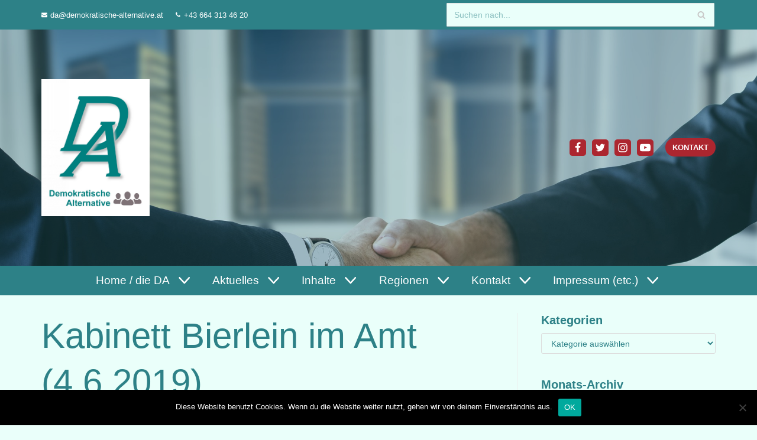

--- FILE ---
content_type: text/html; charset=UTF-8
request_url: https://demokratische-alternative.at/kabinett-bierlein-im-amt-4-6-2019/
body_size: 41312
content:
<!DOCTYPE html>
<html lang="de">

<head>
	
	<meta charset="UTF-8">
	<meta name="viewport" content="width=device-width, initial-scale=1, minimum-scale=1">
	<link rel="profile" href="http://gmpg.org/xfn/11">
			<link rel="pingback" href="https://demokratische-alternative.at/xmlrpc.php">
		<meta name='robots' content='index, follow, max-image-preview:large, max-snippet:-1, max-video-preview:-1' />

	<!-- This site is optimized with the Yoast SEO plugin v25.6 - https://yoast.com/wordpress/plugins/seo/ -->
	<title>Kabinett Bierlein im Amt (4.6.2019) - Demokratische Alternative</title>
	<link rel="canonical" href="https://demokratische-alternative.at/kabinett-bierlein-im-amt-4-6-2019/" />
	<meta property="og:locale" content="de_DE" />
	<meta property="og:type" content="article" />
	<meta property="og:title" content="Kabinett Bierlein im Amt (4.6.2019) - Demokratische Alternative" />
	<meta property="og:description" content="&nbsp; https://orf.at/stories/3125471/ Zitat: Bundespräsident Alexander Van der Bellen hat bei der Angelobung von Regierungen bereits Routine entwickelt. Am Montag gelobte er das zwölfköpfige Übergangskabinett von Kanzlerin Brigitte Bierlein an.&nbsp; &nbsp; Die - leider nur - Übergangsregierung ist im Amt. Und die erste Bundeskanzlerin der Republik lobte, zu Recht, den sparsamen Aufbau dieser Regierung mit insgesamt&hellip;&nbsp;Weiterlesen &raquo;Kabinett Bierlein im Amt (4.6.2019)" />
	<meta property="og:url" content="https://demokratische-alternative.at/kabinett-bierlein-im-amt-4-6-2019/" />
	<meta property="og:site_name" content="Demokratische Alternative" />
	<meta property="article:published_time" content="2021-03-23T17:17:04+00:00" />
	<meta property="article:modified_time" content="2023-01-16T11:57:52+00:00" />
	<meta property="og:image" content="https://demokratische-alternative.at/wp-content/uploads/2020/10/shaking-hands-3753457_1920.jpg" />
	<meta property="og:image:width" content="1920" />
	<meta property="og:image:height" content="1328" />
	<meta property="og:image:type" content="image/jpeg" />
	<meta name="author" content="G. Kuchta" />
	<meta name="twitter:card" content="summary_large_image" />
	<meta name="twitter:label1" content="Verfasst von" />
	<meta name="twitter:data1" content="G. Kuchta" />
	<meta name="twitter:label2" content="Geschätzte Lesezeit" />
	<meta name="twitter:data2" content="1 Minute" />
	<script type="application/ld+json" class="yoast-schema-graph">{"@context":"https://schema.org","@graph":[{"@type":"Article","@id":"https://demokratische-alternative.at/kabinett-bierlein-im-amt-4-6-2019/#article","isPartOf":{"@id":"https://demokratische-alternative.at/kabinett-bierlein-im-amt-4-6-2019/"},"author":{"name":"G. Kuchta","@id":"https://demokratische-alternative.at/#/schema/person/ca55f06b4e062fad8e39f9ecaaf08810"},"headline":"Kabinett Bierlein im Amt (4.6.2019)","datePublished":"2021-03-23T17:17:04+00:00","dateModified":"2023-01-16T11:57:52+00:00","mainEntityOfPage":{"@id":"https://demokratische-alternative.at/kabinett-bierlein-im-amt-4-6-2019/"},"wordCount":198,"publisher":{"@id":"https://demokratische-alternative.at/#organization"},"image":{"@id":"https://demokratische-alternative.at/kabinett-bierlein-im-amt-4-6-2019/#primaryimage"},"thumbnailUrl":"https://demokratische-alternative.at/wp-content/uploads/2020/10/shaking-hands-3753457_1920.jpg","keywords":["Angelobung","Brigitte Bierlein","Bundeskanzlerin","Bundespräsident","bundesregierung","Minister","Sparsamkeit","Van der Bellen"],"articleSection":["2019","Demokratie 2.18","Finanzwesen","Für die Presse","Lob und Dank","Nachtrag","Newsletter-Themen","Österreich","Politik","Positionen","Reform vs. Revolution","Staatskrisen"],"inLanguage":"de"},{"@type":"WebPage","@id":"https://demokratische-alternative.at/kabinett-bierlein-im-amt-4-6-2019/","url":"https://demokratische-alternative.at/kabinett-bierlein-im-amt-4-6-2019/","name":"Kabinett Bierlein im Amt (4.6.2019) - Demokratische Alternative","isPartOf":{"@id":"https://demokratische-alternative.at/#website"},"primaryImageOfPage":{"@id":"https://demokratische-alternative.at/kabinett-bierlein-im-amt-4-6-2019/#primaryimage"},"image":{"@id":"https://demokratische-alternative.at/kabinett-bierlein-im-amt-4-6-2019/#primaryimage"},"thumbnailUrl":"https://demokratische-alternative.at/wp-content/uploads/2020/10/shaking-hands-3753457_1920.jpg","datePublished":"2021-03-23T17:17:04+00:00","dateModified":"2023-01-16T11:57:52+00:00","breadcrumb":{"@id":"https://demokratische-alternative.at/kabinett-bierlein-im-amt-4-6-2019/#breadcrumb"},"inLanguage":"de","potentialAction":[{"@type":"ReadAction","target":["https://demokratische-alternative.at/kabinett-bierlein-im-amt-4-6-2019/"]}]},{"@type":"ImageObject","inLanguage":"de","@id":"https://demokratische-alternative.at/kabinett-bierlein-im-amt-4-6-2019/#primaryimage","url":"https://demokratische-alternative.at/wp-content/uploads/2020/10/shaking-hands-3753457_1920.jpg","contentUrl":"https://demokratische-alternative.at/wp-content/uploads/2020/10/shaking-hands-3753457_1920.jpg","width":1920,"height":1328},{"@type":"BreadcrumbList","@id":"https://demokratische-alternative.at/kabinett-bierlein-im-amt-4-6-2019/#breadcrumb","itemListElement":[{"@type":"ListItem","position":1,"name":"Startseite","item":"https://demokratische-alternative.at/"},{"@type":"ListItem","position":2,"name":"Beiträge (deaktiviert)","item":"https://demokratischealternative.live-website.com/beitraege-deaktiviert/"},{"@type":"ListItem","position":3,"name":"Kabinett Bierlein im Amt (4.6.2019)"}]},{"@type":"WebSite","@id":"https://demokratische-alternative.at/#website","url":"https://demokratische-alternative.at/","name":"Demokratische Alternative","description":"Partei zur nachhaltigen Neuorientierung in Politik und Gesellschaft","publisher":{"@id":"https://demokratische-alternative.at/#organization"},"potentialAction":[{"@type":"SearchAction","target":{"@type":"EntryPoint","urlTemplate":"https://demokratische-alternative.at/?s={search_term_string}"},"query-input":{"@type":"PropertyValueSpecification","valueRequired":true,"valueName":"search_term_string"}}],"inLanguage":"de"},{"@type":"Organization","@id":"https://demokratische-alternative.at/#organization","name":"Demokratische Alternative","url":"https://demokratische-alternative.at/","logo":{"@type":"ImageObject","inLanguage":"de","@id":"https://demokratische-alternative.at/#/schema/logo/image/","url":"https://demokratische-alternative.at/wp-content/uploads/2020/10/cropped-DA-Logo-neu-mit-Schrift-HQ-scaled-4.jpg","contentUrl":"https://demokratische-alternative.at/wp-content/uploads/2020/10/cropped-DA-Logo-neu-mit-Schrift-HQ-scaled-4.jpg","width":2027,"height":2560,"caption":"Demokratische Alternative"},"image":{"@id":"https://demokratische-alternative.at/#/schema/logo/image/"}},{"@type":"Person","@id":"https://demokratische-alternative.at/#/schema/person/ca55f06b4e062fad8e39f9ecaaf08810","name":"G. Kuchta","image":{"@type":"ImageObject","inLanguage":"de","@id":"https://demokratische-alternative.at/#/schema/person/image/","url":"https://secure.gravatar.com/avatar/4b175ca0ce1e259666123e5d42e85dc2?s=96&d=mm&r=g","contentUrl":"https://secure.gravatar.com/avatar/4b175ca0ce1e259666123e5d42e85dc2?s=96&d=mm&r=g","caption":"G. Kuchta"},"description":"Hier als Homepage-Administrator aktiv. Daher müssen nicht alle Beiträge auch zwingend von mir stammen.","sameAs":["https://gerhard-kuchta.at/"],"url":"https://demokratische-alternative.at/author/gerhard1955/"}]}</script>
	<!-- / Yoast SEO plugin. -->


<link rel="alternate" type="application/rss+xml" title="Demokratische Alternative &raquo; Feed" href="https://demokratische-alternative.at/feed/" />
<link rel="alternate" type="application/rss+xml" title="Demokratische Alternative &raquo; Kommentar-Feed" href="https://demokratische-alternative.at/comments/feed/" />
<link rel="alternate" type="application/rss+xml" title="Demokratische Alternative &raquo; Kabinett Bierlein im Amt (4.6.2019)-Kommentar-Feed" href="https://demokratische-alternative.at/kabinett-bierlein-im-amt-4-6-2019/feed/" />
		<!-- This site uses the Google Analytics by MonsterInsights plugin v8.15 - Using Analytics tracking - https://www.monsterinsights.com/ -->
		<!-- Note: MonsterInsights is not currently configured on this site. The site owner needs to authenticate with Google Analytics in the MonsterInsights settings panel. -->
					<!-- No UA code set -->
				<!-- / Google Analytics by MonsterInsights -->
		<script type="text/javascript">
/* <![CDATA[ */
window._wpemojiSettings = {"baseUrl":"https:\/\/s.w.org\/images\/core\/emoji\/15.0.3\/72x72\/","ext":".png","svgUrl":"https:\/\/s.w.org\/images\/core\/emoji\/15.0.3\/svg\/","svgExt":".svg","source":{"concatemoji":"https:\/\/demokratische-alternative.at\/wp-includes\/js\/wp-emoji-release.min.js?ver=6.6.4"}};
/*! This file is auto-generated */
!function(i,n){var o,s,e;function c(e){try{var t={supportTests:e,timestamp:(new Date).valueOf()};sessionStorage.setItem(o,JSON.stringify(t))}catch(e){}}function p(e,t,n){e.clearRect(0,0,e.canvas.width,e.canvas.height),e.fillText(t,0,0);var t=new Uint32Array(e.getImageData(0,0,e.canvas.width,e.canvas.height).data),r=(e.clearRect(0,0,e.canvas.width,e.canvas.height),e.fillText(n,0,0),new Uint32Array(e.getImageData(0,0,e.canvas.width,e.canvas.height).data));return t.every(function(e,t){return e===r[t]})}function u(e,t,n){switch(t){case"flag":return n(e,"\ud83c\udff3\ufe0f\u200d\u26a7\ufe0f","\ud83c\udff3\ufe0f\u200b\u26a7\ufe0f")?!1:!n(e,"\ud83c\uddfa\ud83c\uddf3","\ud83c\uddfa\u200b\ud83c\uddf3")&&!n(e,"\ud83c\udff4\udb40\udc67\udb40\udc62\udb40\udc65\udb40\udc6e\udb40\udc67\udb40\udc7f","\ud83c\udff4\u200b\udb40\udc67\u200b\udb40\udc62\u200b\udb40\udc65\u200b\udb40\udc6e\u200b\udb40\udc67\u200b\udb40\udc7f");case"emoji":return!n(e,"\ud83d\udc26\u200d\u2b1b","\ud83d\udc26\u200b\u2b1b")}return!1}function f(e,t,n){var r="undefined"!=typeof WorkerGlobalScope&&self instanceof WorkerGlobalScope?new OffscreenCanvas(300,150):i.createElement("canvas"),a=r.getContext("2d",{willReadFrequently:!0}),o=(a.textBaseline="top",a.font="600 32px Arial",{});return e.forEach(function(e){o[e]=t(a,e,n)}),o}function t(e){var t=i.createElement("script");t.src=e,t.defer=!0,i.head.appendChild(t)}"undefined"!=typeof Promise&&(o="wpEmojiSettingsSupports",s=["flag","emoji"],n.supports={everything:!0,everythingExceptFlag:!0},e=new Promise(function(e){i.addEventListener("DOMContentLoaded",e,{once:!0})}),new Promise(function(t){var n=function(){try{var e=JSON.parse(sessionStorage.getItem(o));if("object"==typeof e&&"number"==typeof e.timestamp&&(new Date).valueOf()<e.timestamp+604800&&"object"==typeof e.supportTests)return e.supportTests}catch(e){}return null}();if(!n){if("undefined"!=typeof Worker&&"undefined"!=typeof OffscreenCanvas&&"undefined"!=typeof URL&&URL.createObjectURL&&"undefined"!=typeof Blob)try{var e="postMessage("+f.toString()+"("+[JSON.stringify(s),u.toString(),p.toString()].join(",")+"));",r=new Blob([e],{type:"text/javascript"}),a=new Worker(URL.createObjectURL(r),{name:"wpTestEmojiSupports"});return void(a.onmessage=function(e){c(n=e.data),a.terminate(),t(n)})}catch(e){}c(n=f(s,u,p))}t(n)}).then(function(e){for(var t in e)n.supports[t]=e[t],n.supports.everything=n.supports.everything&&n.supports[t],"flag"!==t&&(n.supports.everythingExceptFlag=n.supports.everythingExceptFlag&&n.supports[t]);n.supports.everythingExceptFlag=n.supports.everythingExceptFlag&&!n.supports.flag,n.DOMReady=!1,n.readyCallback=function(){n.DOMReady=!0}}).then(function(){return e}).then(function(){var e;n.supports.everything||(n.readyCallback(),(e=n.source||{}).concatemoji?t(e.concatemoji):e.wpemoji&&e.twemoji&&(t(e.twemoji),t(e.wpemoji)))}))}((window,document),window._wpemojiSettings);
/* ]]> */
</script>
<link rel='stylesheet' id='atomic-blocks-fontawesome-css' href='https://demokratische-alternative.at/wp-content/plugins/atomic-blocks/dist/assets/fontawesome/css/all.min.css?ver=1603938353' type='text/css' media='all' />
<link rel='stylesheet' id='premium-addons-css' href='https://demokratische-alternative.at/wp-content/plugins/premium-addons-for-elementor/assets/frontend/min-css/premium-addons.min.css?ver=4.9.57' type='text/css' media='all' />
<style id='wp-emoji-styles-inline-css' type='text/css'>

	img.wp-smiley, img.emoji {
		display: inline !important;
		border: none !important;
		box-shadow: none !important;
		height: 1em !important;
		width: 1em !important;
		margin: 0 0.07em !important;
		vertical-align: -0.1em !important;
		background: none !important;
		padding: 0 !important;
	}
</style>
<link rel='stylesheet' id='wp-block-library-css' href='https://demokratische-alternative.at/wp-includes/css/dist/block-library/style.min.css?ver=6.6.4' type='text/css' media='all' />
<link rel='stylesheet' id='atomic-blocks-style-css-css' href='https://demokratische-alternative.at/wp-content/plugins/atomic-blocks/dist/blocks.style.build.css?ver=1603938353' type='text/css' media='all' />
<link rel='stylesheet' id='editorskit-frontend-css' href='https://demokratische-alternative.at/wp-content/plugins/block-options/build/style.build.css?ver=new' type='text/css' media='all' />
<link rel='stylesheet' id='fontawesome-free-css' href='https://demokratische-alternative.at/wp-content/plugins/getwid/vendors/fontawesome-free/css/all.min.css?ver=5.5.0' type='text/css' media='all' />
<link rel='stylesheet' id='slick-css' href='https://demokratische-alternative.at/wp-content/plugins/getwid/vendors/slick/slick/slick.min.css?ver=1.9.0' type='text/css' media='all' />
<link rel='stylesheet' id='slick-theme-css' href='https://demokratische-alternative.at/wp-content/plugins/getwid/vendors/slick/slick/slick-theme.min.css?ver=1.9.0' type='text/css' media='all' />
<link rel='stylesheet' id='fancybox-css' href='https://demokratische-alternative.at/wp-content/plugins/getwid/vendors/fancybox/jquery.fancybox.min.css?ver=3.5.7' type='text/css' media='all' />
<link rel='stylesheet' id='getwid-blocks-css' href='https://demokratische-alternative.at/wp-content/plugins/getwid/assets/css/blocks.style.css?ver=1.8.7' type='text/css' media='all' />
<style id='getwid-blocks-inline-css' type='text/css'>
.wp-block-getwid-section .wp-block-getwid-section__wrapper .wp-block-getwid-section__inner-wrapper{max-width: 1200px;}
</style>
<style id='classic-theme-styles-inline-css' type='text/css'>
/*! This file is auto-generated */
.wp-block-button__link{color:#fff;background-color:#32373c;border-radius:9999px;box-shadow:none;text-decoration:none;padding:calc(.667em + 2px) calc(1.333em + 2px);font-size:1.125em}.wp-block-file__button{background:#32373c;color:#fff;text-decoration:none}
</style>
<style id='global-styles-inline-css' type='text/css'>
:root{--wp--preset--aspect-ratio--square: 1;--wp--preset--aspect-ratio--4-3: 4/3;--wp--preset--aspect-ratio--3-4: 3/4;--wp--preset--aspect-ratio--3-2: 3/2;--wp--preset--aspect-ratio--2-3: 2/3;--wp--preset--aspect-ratio--16-9: 16/9;--wp--preset--aspect-ratio--9-16: 9/16;--wp--preset--color--black: #000000;--wp--preset--color--cyan-bluish-gray: #abb8c3;--wp--preset--color--white: #ffffff;--wp--preset--color--pale-pink: #f78da7;--wp--preset--color--vivid-red: #cf2e2e;--wp--preset--color--luminous-vivid-orange: #ff6900;--wp--preset--color--luminous-vivid-amber: #fcb900;--wp--preset--color--light-green-cyan: #7bdcb5;--wp--preset--color--vivid-green-cyan: #00d084;--wp--preset--color--pale-cyan-blue: #8ed1fc;--wp--preset--color--vivid-cyan-blue: #0693e3;--wp--preset--color--vivid-purple: #9b51e0;--wp--preset--color--neve-link-color: var(--nv-primary-accent);--wp--preset--color--neve-link-hover-color: var(--nv-secondary-accent);--wp--preset--color--nv-site-bg: var(--nv-site-bg);--wp--preset--color--nv-light-bg: var(--nv-light-bg);--wp--preset--color--nv-dark-bg: var(--nv-dark-bg);--wp--preset--color--neve-text-color: var(--nv-text-color);--wp--preset--color--nv-text-dark-bg: var(--nv-text-dark-bg);--wp--preset--color--nv-c-1: var(--nv-c-1);--wp--preset--color--nv-c-2: var(--nv-c-2);--wp--preset--gradient--vivid-cyan-blue-to-vivid-purple: linear-gradient(135deg,rgba(6,147,227,1) 0%,rgb(155,81,224) 100%);--wp--preset--gradient--light-green-cyan-to-vivid-green-cyan: linear-gradient(135deg,rgb(122,220,180) 0%,rgb(0,208,130) 100%);--wp--preset--gradient--luminous-vivid-amber-to-luminous-vivid-orange: linear-gradient(135deg,rgba(252,185,0,1) 0%,rgba(255,105,0,1) 100%);--wp--preset--gradient--luminous-vivid-orange-to-vivid-red: linear-gradient(135deg,rgba(255,105,0,1) 0%,rgb(207,46,46) 100%);--wp--preset--gradient--very-light-gray-to-cyan-bluish-gray: linear-gradient(135deg,rgb(238,238,238) 0%,rgb(169,184,195) 100%);--wp--preset--gradient--cool-to-warm-spectrum: linear-gradient(135deg,rgb(74,234,220) 0%,rgb(151,120,209) 20%,rgb(207,42,186) 40%,rgb(238,44,130) 60%,rgb(251,105,98) 80%,rgb(254,248,76) 100%);--wp--preset--gradient--blush-light-purple: linear-gradient(135deg,rgb(255,206,236) 0%,rgb(152,150,240) 100%);--wp--preset--gradient--blush-bordeaux: linear-gradient(135deg,rgb(254,205,165) 0%,rgb(254,45,45) 50%,rgb(107,0,62) 100%);--wp--preset--gradient--luminous-dusk: linear-gradient(135deg,rgb(255,203,112) 0%,rgb(199,81,192) 50%,rgb(65,88,208) 100%);--wp--preset--gradient--pale-ocean: linear-gradient(135deg,rgb(255,245,203) 0%,rgb(182,227,212) 50%,rgb(51,167,181) 100%);--wp--preset--gradient--electric-grass: linear-gradient(135deg,rgb(202,248,128) 0%,rgb(113,206,126) 100%);--wp--preset--gradient--midnight: linear-gradient(135deg,rgb(2,3,129) 0%,rgb(40,116,252) 100%);--wp--preset--font-size--small: 13px;--wp--preset--font-size--medium: 20px;--wp--preset--font-size--large: 36px;--wp--preset--font-size--x-large: 42px;--wp--preset--spacing--20: 0.44rem;--wp--preset--spacing--30: 0.67rem;--wp--preset--spacing--40: 1rem;--wp--preset--spacing--50: 1.5rem;--wp--preset--spacing--60: 2.25rem;--wp--preset--spacing--70: 3.38rem;--wp--preset--spacing--80: 5.06rem;--wp--preset--shadow--natural: 6px 6px 9px rgba(0, 0, 0, 0.2);--wp--preset--shadow--deep: 12px 12px 50px rgba(0, 0, 0, 0.4);--wp--preset--shadow--sharp: 6px 6px 0px rgba(0, 0, 0, 0.2);--wp--preset--shadow--outlined: 6px 6px 0px -3px rgba(255, 255, 255, 1), 6px 6px rgba(0, 0, 0, 1);--wp--preset--shadow--crisp: 6px 6px 0px rgba(0, 0, 0, 1);}:where(.is-layout-flex){gap: 0.5em;}:where(.is-layout-grid){gap: 0.5em;}body .is-layout-flex{display: flex;}.is-layout-flex{flex-wrap: wrap;align-items: center;}.is-layout-flex > :is(*, div){margin: 0;}body .is-layout-grid{display: grid;}.is-layout-grid > :is(*, div){margin: 0;}:where(.wp-block-columns.is-layout-flex){gap: 2em;}:where(.wp-block-columns.is-layout-grid){gap: 2em;}:where(.wp-block-post-template.is-layout-flex){gap: 1.25em;}:where(.wp-block-post-template.is-layout-grid){gap: 1.25em;}.has-black-color{color: var(--wp--preset--color--black) !important;}.has-cyan-bluish-gray-color{color: var(--wp--preset--color--cyan-bluish-gray) !important;}.has-white-color{color: var(--wp--preset--color--white) !important;}.has-pale-pink-color{color: var(--wp--preset--color--pale-pink) !important;}.has-vivid-red-color{color: var(--wp--preset--color--vivid-red) !important;}.has-luminous-vivid-orange-color{color: var(--wp--preset--color--luminous-vivid-orange) !important;}.has-luminous-vivid-amber-color{color: var(--wp--preset--color--luminous-vivid-amber) !important;}.has-light-green-cyan-color{color: var(--wp--preset--color--light-green-cyan) !important;}.has-vivid-green-cyan-color{color: var(--wp--preset--color--vivid-green-cyan) !important;}.has-pale-cyan-blue-color{color: var(--wp--preset--color--pale-cyan-blue) !important;}.has-vivid-cyan-blue-color{color: var(--wp--preset--color--vivid-cyan-blue) !important;}.has-vivid-purple-color{color: var(--wp--preset--color--vivid-purple) !important;}.has-black-background-color{background-color: var(--wp--preset--color--black) !important;}.has-cyan-bluish-gray-background-color{background-color: var(--wp--preset--color--cyan-bluish-gray) !important;}.has-white-background-color{background-color: var(--wp--preset--color--white) !important;}.has-pale-pink-background-color{background-color: var(--wp--preset--color--pale-pink) !important;}.has-vivid-red-background-color{background-color: var(--wp--preset--color--vivid-red) !important;}.has-luminous-vivid-orange-background-color{background-color: var(--wp--preset--color--luminous-vivid-orange) !important;}.has-luminous-vivid-amber-background-color{background-color: var(--wp--preset--color--luminous-vivid-amber) !important;}.has-light-green-cyan-background-color{background-color: var(--wp--preset--color--light-green-cyan) !important;}.has-vivid-green-cyan-background-color{background-color: var(--wp--preset--color--vivid-green-cyan) !important;}.has-pale-cyan-blue-background-color{background-color: var(--wp--preset--color--pale-cyan-blue) !important;}.has-vivid-cyan-blue-background-color{background-color: var(--wp--preset--color--vivid-cyan-blue) !important;}.has-vivid-purple-background-color{background-color: var(--wp--preset--color--vivid-purple) !important;}.has-black-border-color{border-color: var(--wp--preset--color--black) !important;}.has-cyan-bluish-gray-border-color{border-color: var(--wp--preset--color--cyan-bluish-gray) !important;}.has-white-border-color{border-color: var(--wp--preset--color--white) !important;}.has-pale-pink-border-color{border-color: var(--wp--preset--color--pale-pink) !important;}.has-vivid-red-border-color{border-color: var(--wp--preset--color--vivid-red) !important;}.has-luminous-vivid-orange-border-color{border-color: var(--wp--preset--color--luminous-vivid-orange) !important;}.has-luminous-vivid-amber-border-color{border-color: var(--wp--preset--color--luminous-vivid-amber) !important;}.has-light-green-cyan-border-color{border-color: var(--wp--preset--color--light-green-cyan) !important;}.has-vivid-green-cyan-border-color{border-color: var(--wp--preset--color--vivid-green-cyan) !important;}.has-pale-cyan-blue-border-color{border-color: var(--wp--preset--color--pale-cyan-blue) !important;}.has-vivid-cyan-blue-border-color{border-color: var(--wp--preset--color--vivid-cyan-blue) !important;}.has-vivid-purple-border-color{border-color: var(--wp--preset--color--vivid-purple) !important;}.has-vivid-cyan-blue-to-vivid-purple-gradient-background{background: var(--wp--preset--gradient--vivid-cyan-blue-to-vivid-purple) !important;}.has-light-green-cyan-to-vivid-green-cyan-gradient-background{background: var(--wp--preset--gradient--light-green-cyan-to-vivid-green-cyan) !important;}.has-luminous-vivid-amber-to-luminous-vivid-orange-gradient-background{background: var(--wp--preset--gradient--luminous-vivid-amber-to-luminous-vivid-orange) !important;}.has-luminous-vivid-orange-to-vivid-red-gradient-background{background: var(--wp--preset--gradient--luminous-vivid-orange-to-vivid-red) !important;}.has-very-light-gray-to-cyan-bluish-gray-gradient-background{background: var(--wp--preset--gradient--very-light-gray-to-cyan-bluish-gray) !important;}.has-cool-to-warm-spectrum-gradient-background{background: var(--wp--preset--gradient--cool-to-warm-spectrum) !important;}.has-blush-light-purple-gradient-background{background: var(--wp--preset--gradient--blush-light-purple) !important;}.has-blush-bordeaux-gradient-background{background: var(--wp--preset--gradient--blush-bordeaux) !important;}.has-luminous-dusk-gradient-background{background: var(--wp--preset--gradient--luminous-dusk) !important;}.has-pale-ocean-gradient-background{background: var(--wp--preset--gradient--pale-ocean) !important;}.has-electric-grass-gradient-background{background: var(--wp--preset--gradient--electric-grass) !important;}.has-midnight-gradient-background{background: var(--wp--preset--gradient--midnight) !important;}.has-small-font-size{font-size: var(--wp--preset--font-size--small) !important;}.has-medium-font-size{font-size: var(--wp--preset--font-size--medium) !important;}.has-large-font-size{font-size: var(--wp--preset--font-size--large) !important;}.has-x-large-font-size{font-size: var(--wp--preset--font-size--x-large) !important;}
:where(.wp-block-post-template.is-layout-flex){gap: 1.25em;}:where(.wp-block-post-template.is-layout-grid){gap: 1.25em;}
:where(.wp-block-columns.is-layout-flex){gap: 2em;}:where(.wp-block-columns.is-layout-grid){gap: 2em;}
:root :where(.wp-block-pullquote){font-size: 1.5em;line-height: 1.6;}
</style>
<link rel='stylesheet' id='contact-form-7-css' href='https://demokratische-alternative.at/wp-content/plugins/contact-form-7/includes/css/styles.css?ver=6.0.6' type='text/css' media='all' />
<link rel='stylesheet' id='cookie-notice-front-css' href='https://demokratische-alternative.at/wp-content/plugins/cookie-notice/css/front.min.css?ver=2.5.11' type='text/css' media='all' />
<link rel='stylesheet' id='siteorigin-panels-front-css' href='https://demokratische-alternative.at/wp-content/plugins/siteorigin-panels/css/front-flex.min.css?ver=2.23.0' type='text/css' media='all' />
<style id='wpxpo-global-style-inline-css' type='text/css'>
:root {
			--preset-color1: #037fff;
			--preset-color2: #026fe0;
			--preset-color3: #071323;
			--preset-color4: #132133;
			--preset-color5: #34495e;
			--preset-color6: #787676;
			--preset-color7: #f0f2f3;
			--preset-color8: #f8f9fa;
			--preset-color9: #ffffff;
		}{}
</style>
<style id='ultp-preset-colors-style-inline-css' type='text/css'>
:root { --postx_preset_Base_1_color: #f4f4ff; --postx_preset_Base_2_color: #dddff8; --postx_preset_Base_3_color: #B4B4D6; --postx_preset_Primary_color: #3323f0; --postx_preset_Secondary_color: #4a5fff; --postx_preset_Tertiary_color: #FFFFFF; --postx_preset_Contrast_3_color: #545472; --postx_preset_Contrast_2_color: #262657; --postx_preset_Contrast_1_color: #10102e; --postx_preset_Over_Primary_color: #ffffff;  }
</style>
<style id='ultp-preset-gradient-style-inline-css' type='text/css'>
:root { --postx_preset_Primary_to_Secondary_to_Right_gradient: linear-gradient(90deg, var(--postx_preset_Primary_color) 0%, var(--postx_preset_Secondary_color) 100%); --postx_preset_Primary_to_Secondary_to_Bottom_gradient: linear-gradient(180deg, var(--postx_preset_Primary_color) 0%, var(--postx_preset_Secondary_color) 100%); --postx_preset_Secondary_to_Primary_to_Right_gradient: linear-gradient(90deg, var(--postx_preset_Secondary_color) 0%, var(--postx_preset_Primary_color) 100%); --postx_preset_Secondary_to_Primary_to_Bottom_gradient: linear-gradient(180deg, var(--postx_preset_Secondary_color) 0%, var(--postx_preset_Primary_color) 100%); --postx_preset_Cold_Evening_gradient: linear-gradient(0deg, rgb(12, 52, 131) 0%, rgb(162, 182, 223) 100%, rgb(107, 140, 206) 100%, rgb(162, 182, 223) 100%); --postx_preset_Purple_Division_gradient: linear-gradient(0deg, rgb(112, 40, 228) 0%, rgb(229, 178, 202) 100%); --postx_preset_Over_Sun_gradient: linear-gradient(60deg, rgb(171, 236, 214) 0%, rgb(251, 237, 150) 100%); --postx_preset_Morning_Salad_gradient: linear-gradient(-255deg, rgb(183, 248, 219) 0%, rgb(80, 167, 194) 100%); --postx_preset_Fabled_Sunset_gradient: linear-gradient(-270deg, rgb(35, 21, 87) 0%, rgb(68, 16, 122) 29%, rgb(255, 19, 97) 67%, rgb(255, 248, 0) 100%);  }
</style>
<style id='ultp-preset-typo-style-inline-css' type='text/css'>
:root { --postx_preset_Heading_typo_font_family: Helvetica; --postx_preset_Heading_typo_font_family_type: sans-serif; --postx_preset_Heading_typo_font_weight: 600; --postx_preset_Heading_typo_text_transform: capitalize; --postx_preset_Body_and_Others_typo_font_family: Helvetica; --postx_preset_Body_and_Others_typo_font_family_type: sans-serif; --postx_preset_Body_and_Others_typo_font_weight: 400; --postx_preset_Body_and_Others_typo_text_transform: lowercase; --postx_preset_body_typo_font_size_lg: 16px; --postx_preset_paragraph_1_typo_font_size_lg: 12px; --postx_preset_paragraph_2_typo_font_size_lg: 12px; --postx_preset_paragraph_3_typo_font_size_lg: 12px; --postx_preset_heading_h1_typo_font_size_lg: 42px; --postx_preset_heading_h2_typo_font_size_lg: 36px; --postx_preset_heading_h3_typo_font_size_lg: 30px; --postx_preset_heading_h4_typo_font_size_lg: 24px; --postx_preset_heading_h5_typo_font_size_lg: 20px; --postx_preset_heading_h6_typo_font_size_lg: 16px; }
</style>
<link rel='stylesheet' id='hfe-style-css' href='https://demokratische-alternative.at/wp-content/plugins/header-footer-elementor/assets/css/header-footer-elementor.css?ver=1.6.14' type='text/css' media='all' />
<link rel='stylesheet' id='elementor-icons-css' href='https://demokratische-alternative.at/wp-content/plugins/elementor/assets/lib/eicons/css/elementor-icons.min.css?ver=5.20.0' type='text/css' media='all' />
<link rel='stylesheet' id='elementor-frontend-legacy-css' href='https://demokratische-alternative.at/wp-content/plugins/elementor/assets/css/frontend-legacy.min.css?ver=3.13.4' type='text/css' media='all' />
<link rel='stylesheet' id='elementor-frontend-css' href='https://demokratische-alternative.at/wp-content/plugins/elementor/assets/css/frontend.min.css?ver=3.13.4' type='text/css' media='all' />
<link rel='stylesheet' id='swiper-css' href='https://demokratische-alternative.at/wp-content/plugins/elementor/assets/lib/swiper/css/swiper.min.css?ver=5.3.6' type='text/css' media='all' />
<link rel='stylesheet' id='elementor-post-6-css' href='https://demokratische-alternative.at/wp-content/uploads/elementor/css/post-6.css?ver=1718086736' type='text/css' media='all' />
<link rel='stylesheet' id='lae-animate-css' href='https://demokratische-alternative.at/wp-content/plugins/addons-for-elementor/assets/css/lib/animate.css?ver=7.7.1' type='text/css' media='all' />
<link rel='stylesheet' id='lae-sliders-styles-css' href='https://demokratische-alternative.at/wp-content/plugins/addons-for-elementor/assets/css/lib/sliders.min.css?ver=7.7.1' type='text/css' media='all' />
<link rel='stylesheet' id='lae-icomoon-styles-css' href='https://demokratische-alternative.at/wp-content/plugins/addons-for-elementor/assets/css/icomoon.css?ver=7.7.1' type='text/css' media='all' />
<link rel='stylesheet' id='lae-frontend-styles-css' href='https://demokratische-alternative.at/wp-content/plugins/addons-for-elementor/assets/css/lae-frontend.css?ver=7.7.1' type='text/css' media='all' />
<link rel='stylesheet' id='lae-grid-styles-css' href='https://demokratische-alternative.at/wp-content/plugins/addons-for-elementor/assets/css/lae-grid.css?ver=7.7.1' type='text/css' media='all' />
<link rel='stylesheet' id='lae-widgets-styles-css' href='https://demokratische-alternative.at/wp-content/plugins/addons-for-elementor/assets/css/widgets/lae-widgets.min.css?ver=7.7.1' type='text/css' media='all' />
<link rel='stylesheet' id='ultp-style-css' href='https://demokratische-alternative.at/wp-content/plugins/ultimate-post/assets/css/style.min.css?ver=616' type='text/css' media='all' />
<link rel='stylesheet' id='neve-elementor-widgets-styles-css' href='https://demokratische-alternative.at/wp-content/plugins/neve-pro-addon/includes/modules/elementor_booster/assets/css/style.min.css?ver=2.6.1' type='text/css' media='all' />
<link rel='stylesheet' id='elementor-global-css' href='https://demokratische-alternative.at/wp-content/uploads/elementor/css/global.css?ver=1718086738' type='text/css' media='all' />
<link rel='stylesheet' id='neve-style-css' href='https://demokratische-alternative.at/wp-content/themes/neve/assets/css/style-legacy.min.css?ver=3.5.4' type='text/css' media='all' />
<style id='neve-style-inline-css' type='text/css'>
.header-menu-sidebar-inner li.menu-item-nav-search { display: none; }
		[data-row-id] .row { display: flex !important; align-items: center; flex-wrap: unset;}
		@media (max-width: 960px) { .footer--row .row { flex-direction: column; } }
.nv-meta-list li.meta:not(:last-child):after { content:"/" }.nv-meta-list .no-mobile{
			display:none;
		}.nv-meta-list li.last::after{
			content: ""!important;
		}@media (min-width: 769px) {
			.nv-meta-list .no-mobile {
				display: inline-block;
			}
			.nv-meta-list li.last:not(:last-child)::after {
		 		content: "/" !important;
			}
		}
.nav-ul li .caret svg, .nav-ul li .caret img{width:var(--smiconsize, 0.5em);height:var(--smiconsize, 0.5em);}.nav-ul .sub-menu li {border-style: var(--itembstyle);}
 .container{ max-width: 748px; } .has-neve-button-color-color{ color: #ac262f!important; } .has-neve-button-color-background-color{ background-color: #ac262f!important; } .single-post-container .alignfull > [class*="__inner-container"], .single-post-container .alignwide > [class*="__inner-container"]{ max-width:718px } .button.button-primary, button, input[type=button], .btn, input[type="submit"], /* Buttons in navigation */ ul[id^="nv-primary-navigation"] li.button.button-primary > a, .menu li.button.button-primary > a, .wp-block-button.is-style-primary .wp-block-button__link, .wc-block-grid .wp-block-button .wp-block-button__link, form input[type="submit"], form button[type="submit"]{ background-color: #ac262f;color: #ffffff;border-radius:20px 20px 20px 20px;border:none;border-width:1px 1px 1px 1px; } .button.button-primary:hover, ul[id^="nv-primary-navigation"] li.button.button-primary > a:hover, .menu li.button.button-primary > a:hover, .wp-block-button.is-style-primary .wp-block-button__link:hover, .wc-block-grid .wp-block-button .wp-block-button__link:hover, form input[type="submit"]:hover, form button[type="submit"]:hover{ background-color: #eba01f;color: #ffffff; } .button.button-secondary:not(.secondary-default), .wp-block-button.is-style-secondary .wp-block-button__link{ background-color: rgba(0,0,0,0);color: #ac262f;border-radius:20px 20px 20px 20px;border:1px solid;border-width:1px 1px 1px 1px; } .button.button-secondary.secondary-default{ background-color: rgba(0,0,0,0);color: #ac262f;border-radius:20px 20px 20px 20px;border:1px solid;border-width:1px 1px 1px 1px; } .button.button-secondary:not(.secondary-default):hover, .wp-block-button.is-style-secondary .wp-block-button__link:hover{ background-color: #ac262f;color: #ffffff; } .button.button-secondary.secondary-default:hover{ background-color: #ac262f;color: #ffffff; } body, .site-title{ font-size: 15px; line-height: 1.6em; letter-spacing: 0px; font-weight: 400; text-transform: none; font-family: Arial, Helvetica, sans-serif, var(--nv-fallback-ff); } h1, .single h1.entry-title{ font-size: 35px; line-height: 1.3em; letter-spacing: 0px; font-weight: 600; text-transform: none; } h2{ font-size: 30px; line-height: 1.3em; letter-spacing: 0px; font-weight: 600; text-transform: none; } h3, .woocommerce-checkout h3{ font-size: 20px; line-height: 1.6; letter-spacing: 0px; font-weight: 600; text-transform: none; } h4{ font-size: 0.8em; line-height: 1.6; letter-spacing: 0px; font-weight: 600; text-transform: none; } h5{ font-size: 16px; line-height: 1.3em; letter-spacing: 0px; font-weight: 400; text-transform: none; } h6{ font-size: 0.9em; line-height: 1.3em; letter-spacing: 0px; font-weight: 500; text-transform: none; } .blog .blog-entry-title, .archive .blog-entry-title{ font-weight: 200; } .blog .entry-summary, .archive .entry-summary, .blog .post-pages-links{ font-weight: 100; } .blog .nv-meta-list li, .archive .nv-meta-list li{ font-weight: 0; } .single h1.entry-title{ font-weight: 200; } form input:read-write, form textarea, form select, form select option, form.wp-block-search input.wp-block-search__input, .widget select{ color: var(--nv-text-color); font-family: Arial, Helvetica, sans-serif, var(--nv-fallback-ff); } form.search-form input:read-write{ padding-right:45px !important; font-family: Arial, Helvetica, sans-serif, var(--nv-fallback-ff); } .global-styled{ --bgcolor: var(--nv-site-bg); } .header-top-inner,.header-top-inner a:not(.button),.header-top-inner .navbar-toggle{ color: #ffffff; } .header-top-inner .nv-icon svg,.header-top-inner .nv-contact-list svg{ fill: #ffffff; } .header-top-inner .icon-bar{ background-color: #ffffff; } .hfg_header .header-top-inner .nav-ul .sub-menu{ background-color: #2d8187; } .hfg_header .header-top-inner{ background-color: #2d8187; } .header-main-inner,.header-main-inner a:not(.button),.header-main-inner .navbar-toggle{ color: #ffffff; } .header-main-inner .nv-icon svg,.header-main-inner .nv-contact-list svg{ fill: #ffffff; } .header-main-inner .icon-bar{ background-color: #ffffff; } .hfg_header .header-main-inner .nav-ul .sub-menu li,.hfg_header .header-main-inner .nav-ul .sub-menu{ background-color: var(--nv-text-color);border-color: var(--nv-text-color); } .hfg_header .header-main-inner{ background-image: url("https://demokratische-alternative.at/wp-content/uploads/2020/10/shaking-hands-3753457_1920.jpg");background-size:cover;background-position:0% 50%;background-attachment: fixed;background-color:transparent; } .hfg_header .header-main-inner:before{ background-color:var(--nv-text-color); opacity: 0.3; content: ""; position:absolute; top: 0; bottom:0; width:100%; } .header-bottom-inner,.header-bottom-inner a:not(.button),.header-bottom-inner .navbar-toggle{ color: #ffffff; } .header-bottom-inner .nv-icon svg,.header-bottom-inner .nv-contact-list svg{ fill: #ffffff; } .header-bottom-inner .icon-bar{ background-color: #ffffff; } .hfg_header .header-bottom-inner .nav-ul .sub-menu{ background-color: #2d8187; } .hfg_header .header-bottom-inner{ background-color: #2d8187; } .header-menu-sidebar .header-menu-sidebar-bg,.header-menu-sidebar .header-menu-sidebar-bg a:not(.button),.header-menu-sidebar .header-menu-sidebar-bg .navbar-toggle{ color: #404248; } .header-menu-sidebar .header-menu-sidebar-bg .nv-icon svg,.header-menu-sidebar .header-menu-sidebar-bg .nv-contact-list svg{ fill: #404248; } .header-menu-sidebar .header-menu-sidebar-bg .icon-bar{ background-color: #404248; } .hfg_header .header-menu-sidebar .header-menu-sidebar-bg .nav-ul .sub-menu{ background-color: #2d8187; } .hfg_header .header-menu-sidebar .header-menu-sidebar-bg{ background-color: #2d8187; } .header-menu-sidebar{ width: 350px; } .builder-item--logo .site-logo img{ max-width: 120px; } .builder-item--logo .site-logo .brand .nv-title-tagline-wrap{ color: #fffafa; } .builder-item--logo .site-logo{ padding:10px 0px 10px 0px; } .builder-item--logo{ margin:0px 0px 0px 0px; } .builder-item--nav-icon .navbar-toggle, .header-menu-sidebar .close-sidebar-panel .navbar-toggle{ border-radius:3px 3px 3px 3px;border:1px solid;border-width:1px 1px 1px 1px; } .builder-item--nav-icon .navbar-toggle{ padding:10px 15px 10px 15px; } .builder-item--nav-icon{ margin:0px 0px 0px 0px; } .builder-item--primary-menu .nav-menu-primary > .nav-ul li:not(.woocommerce-mini-cart-item) > .wrap > a,.builder-item--primary-menu .nav-menu-primary > .nav-ul .has-caret > a,.builder-item--primary-menu .nav-menu-primary > .nav-ul .neve-mm-heading span,.builder-item--primary-menu .nav-menu-primary > .nav-ul .has-caret{ color: #ffffff; } .builder-item--primary-menu .nav-menu-primary > .nav-ul li:not(.woocommerce-mini-cart-item) > wrap:after,.builder-item--primary-menu .nav-menu-primary > .nav-ul li > .has-caret > .wrap:after, .builder-item--primary-menu .nav-menu-primary > .nav-ul li:not(.woocommerce-mini-cart-item) > .wrap:after{ background-color: #ac262f; } .builder-item--primary-menu .nav-menu-primary > .nav-ul li.current-menu-item > .wrap > a,.builder-item--primary-menu .nav-menu-primary > .nav-ul li.current_page_item > .wrap > a,.builder-item--primary-menu .nav-menu-primary > .nav-ul li.current_page_item > .has-caret > a{ color: #f2d369; } .builder-item--primary-menu .nav-menu-primary > .nav-ul li.current-menu-item > .has-caret svg{ fill: #f2d369; } .builder-item--primary-menu .nav-ul > li:not(:last-of-type){ margin-right:20px; } .builder-item--primary-menu .style-full-height .nav-ul li:not(.menu-item-nav-search):not(.menu-item-nav-cart):hover > a:after{ width: calc(100% + 20px); } .builder-item--primary-menu .nav-ul li a, .builder-item--primary-menu .neve-mm-heading span{ min-height: 25px; } .builder-item--primary-menu{ font-family: Arial, Helvetica, sans-serif, var(--nv-fallback-ff); font-size: 1em; line-height: 1.6em; letter-spacing: 0px; font-weight: 200; text-transform: none;padding:0px 0px 0px 0px;margin:0px 0px 0px 0px; } .builder-item--primary-menu svg{ width: 1em;height: 1em; } .builder-item > .item--inner.builder-item--button_base > .component-wrap > a.button.button-primary{ padding:8px 12px 8px 12px; } .builder-item--button_base{ margin:0px 0px 0px 0px; } .builder-item--header_search > .search-field form input[type=submit],.builder-item--header_search > .search-field form .nv-search-icon-wrap{ width: 14px; } .builder-item--header_search > .search-field form input[type=search]{ height: 40px; font-size: 14px;padding-right:45px;border-width:1px 1px 1px 1px;border-radius:1px 1px 1px 1px; } .builder-item--header_search > .search-field form .nv-search-icon-wrap .nv-icon svg{ width: 14px;height: 14px; } .builder-item--header_search > .search-field form{ padding:0px 0px 0px 0px; } .builder-item--header_search{ margin:0px 0px 0px 0px; } .builder-item > .item--inner.builder-item--button_base_2 > .component-wrap > a.button.button-primary{ padding:8px 12px 8px 12px; } .builder-item--button_base_2{ margin:0px 0px 0px 0px; } .builder-item--social_icons{ --spacing: 10px; --borderradius: 5px;--iconpadding:5px; --icon-size: 18px;padding:0px 0px 0px 0px;margin:0px 0px 0px 0px; } .builder-item--contact{ --spacing: 20px; font-size: 0.85em; line-height: 1.6em; letter-spacing: 0px; font-weight: 200; text-transform: none;padding:0px 0px 0px 0px;margin:0px 0px 0px 0px; } .builder-item--contact svg{ width: 0.85em;height: 0.85em; } .footer-top-inner{ background-color: #2d8187; } .footer-top-inner,.footer-top-inner a:not(.button),.footer-top-inner .navbar-toggle{ color: #ffffff; } .footer-top-inner .nv-icon svg,.footer-top-inner .nv-contact-list svg{ fill: #ffffff; } .footer-top-inner .icon-bar{ background-color: #ffffff; } .footer-top-inner .nav-ul .sub-menu{ background-color: #2d8187; } .footer-bottom-inner{ background-color: var(--nv-text-color); } .footer-bottom-inner,.footer-bottom-inner a:not(.button),.footer-bottom-inner .navbar-toggle{ color: var(--nv-text-dark-bg); } .footer-bottom-inner .nv-icon svg,.footer-bottom-inner .nv-contact-list svg{ fill: var(--nv-text-dark-bg); } .footer-bottom-inner .icon-bar{ background-color: var(--nv-text-dark-bg); } .footer-bottom-inner .nav-ul .sub-menu{ background-color: var(--nv-text-color); } .builder-item--footer-two-widgets{ padding:0px 0px 0px 0px;margin:0px 0px 0px 0px; } .builder-item--footer_copyright{ font-size: 1em; line-height: 1.6em; letter-spacing: 0px; font-weight: 300; text-transform: none;padding:0px 0px 0px 0px;margin:0px 0px 0px 0px; } .builder-item--footer_copyright svg{ width: 1em;height: 1em; } .nv-post-share a{ --iconsizesocial: 20px; --iconpaddingsocial: 15px; } .nv-post-share{ --iconalignsocial: left; --icongapsocial: 10px; } .scroll-to-top{ --color: var(--nv-text-dark-bg);--padding:8px 10px; --borderradius: 3px; --bgcolor: #ac262f; --hovercolor: var(--nv-text-dark-bg); --hoverbgcolor: #ac262f;--size:16px; } @media(min-width: 576px){ .container{ max-width: 992px; } .single-post-container .alignfull > [class*="__inner-container"], .single-post-container .alignwide > [class*="__inner-container"]{ max-width:962px } body, .site-title{ font-size: 16px; line-height: 1.6em; letter-spacing: 0px; } h1, .single h1.entry-title{ font-size: 50px; line-height: 1.3em; letter-spacing: 0px; } h2{ font-size: 35px; line-height: 1.3em; letter-spacing: 0px; } h3, .woocommerce-checkout h3{ font-size: 25px; line-height: 1.6; letter-spacing: 0px; } h4{ font-size: 15px; line-height: 1.6; letter-spacing: 0px; } h5{ font-size: 14px; line-height: 1.3em; letter-spacing: 0px; } h6{ font-size: 12px; line-height: 1.3em; letter-spacing: 0px; } .header-menu-sidebar{ width: 350px; } .builder-item--logo .site-logo img{ max-width: 120px; } .builder-item--logo .site-logo{ padding:10px 0px 10px 0px; } .builder-item--logo{ margin:0px 0px 0px 0px; } .builder-item--nav-icon .navbar-toggle{ padding:10px 15px 10px 15px; } .builder-item--nav-icon{ margin:0px 0px 0px 0px; } .builder-item--primary-menu .nav-ul > li:not(:last-of-type){ margin-right:20px; } .builder-item--primary-menu .style-full-height .nav-ul li:not(.menu-item-nav-search):not(.menu-item-nav-cart):hover > a:after{ width: calc(100% + 20px); } .builder-item--primary-menu .nav-ul li a, .builder-item--primary-menu .neve-mm-heading span{ min-height: 25px; } .builder-item--primary-menu{ font-size: 1em; line-height: 1em; letter-spacing: 0px;padding:0px 0px 0px 0px;margin:0px 0px 0px 0px; } .builder-item--primary-menu svg{ width: 1em;height: 1em; } .builder-item > .item--inner.builder-item--button_base > .component-wrap > a.button.button-primary{ padding:8px 12px 8px 12px; } .builder-item--button_base{ margin:0px 0px 0px 0px; } .builder-item--header_search > .search-field form input[type=submit],.builder-item--header_search > .search-field form .nv-search-icon-wrap{ width: 14px; } .builder-item--header_search > .search-field form input[type=search]{ height: 40px; font-size: 14px;padding-right:45px;border-width:1px 1px 1px 1px;border-radius:1px 1px 1px 1px; } .builder-item--header_search > .search-field form .nv-search-icon-wrap .nv-icon svg{ width: 14px;height: 14px; } .builder-item--header_search > .search-field form{ padding:0px 0px 0px 0px; } .builder-item--header_search{ margin:0px 0px 0px 0px; } .builder-item > .item--inner.builder-item--button_base_2 > .component-wrap > a.button.button-primary{ padding:8px 12px 8px 12px; } .builder-item--button_base_2{ margin:0px 0px 0px 0px; } .builder-item--social_icons{ --spacing: 10px; --borderradius: 5px;--iconpadding:5px; --icon-size: 18px;padding:0px 0px 0px 0px;margin:0px 0px 0px 0px; } .builder-item--contact{ font-size: 0.85em; line-height: 1.6em; letter-spacing: 0px;padding:0px 0px 0px 0px;margin:0px 0px 0px 0px; } .builder-item--contact svg{ width: 0.85em;height: 0.85em; } .builder-item--footer-two-widgets{ padding:0px 0px 0px 0px;margin:0px 0px 0px 0px; } .builder-item--footer_copyright{ font-size: 1em; line-height: 1.6em; letter-spacing: 0px;padding:0px 0px 0px 0px;margin:0px 0px 0px 0px; } .builder-item--footer_copyright svg{ width: 1em;height: 1em; } .nv-post-share a{ --iconsizesocial: 20px; --iconpaddingsocial: 15px; } .nv-post-share{ --iconalignsocial: left; --icongapsocial: 10px; } .scroll-to-top{ --padding:8px 10px;--size:16px; } }@media(min-width: 960px){ .container{ max-width: 1170px; } body:not(.single):not(.archive):not(.blog):not(.search):not(.error404) .neve-main > .container .col, body.post-type-archive-course .neve-main > .container .col, body.post-type-archive-llms_membership .neve-main > .container .col{ max-width: 75%; } body:not(.single):not(.archive):not(.blog):not(.search):not(.error404) .nv-sidebar-wrap, body.post-type-archive-course .nv-sidebar-wrap, body.post-type-archive-llms_membership .nv-sidebar-wrap{ max-width: 25%; } .neve-main > .archive-container .nv-index-posts.col{ max-width: 75%; } .neve-main > .archive-container .nv-sidebar-wrap{ max-width: 25%; } .neve-main > .single-post-container .nv-single-post-wrap.col{ max-width: 70%; } .single-post-container .alignfull > [class*="__inner-container"], .single-post-container .alignwide > [class*="__inner-container"]{ max-width:789px } .container-fluid.single-post-container .alignfull > [class*="__inner-container"], .container-fluid.single-post-container .alignwide > [class*="__inner-container"]{ max-width:calc(70% + 15px) } .neve-main > .single-post-container .nv-sidebar-wrap{ max-width: 30%; } body, .site-title{ font-size: 16px; line-height: 1.5em; letter-spacing: 0px; } h1, .single h1.entry-title{ font-size: 60px; line-height: 1.3em; letter-spacing: 0px; } h2{ font-size: 40px; line-height: 1.3em; letter-spacing: 0px; } h3, .woocommerce-checkout h3{ font-size: 28px; line-height: 1.6; letter-spacing: 0px; } h4{ font-size: 0.8em; line-height: 1.6; letter-spacing: 0px; } h5{ font-size: 16px; line-height: 1.3em; letter-spacing: 0px; } h6{ font-size: 0.9em; line-height: 1.3em; letter-spacing: 0px; } .blog .blog-entry-title, .archive .blog-entry-title{ font-size: 28px; } .header-top-inner{ height:50px; } .header-main-inner{ height:400px; } .header-bottom-inner{ height:50px; } .header-menu-sidebar{ width: 350px; } .builder-item--logo .site-logo img{ max-width: 183px; } .builder-item--logo .site-logo{ padding:10px 0px 10px 0px; } .builder-item--logo{ margin:0px 0px 0px 0px; } .builder-item--nav-icon .navbar-toggle{ padding:10px 15px 10px 15px; } .builder-item--nav-icon{ margin:0px 0px 0px 0px; } .builder-item--primary-menu .nav-ul > li:not(:last-of-type){ margin-right:25px; } .builder-item--primary-menu .style-full-height .nav-ul li:not(.menu-item-nav-search):not(.menu-item-nav-cart) > a:after{ left:-12.5px;right:-12.5px } .builder-item--primary-menu .style-full-height .nav-ul li:not(.menu-item-nav-search):not(.menu-item-nav-cart):hover > a:after{ width: calc(100% + 25px); } .builder-item--primary-menu .nav-ul li a, .builder-item--primary-menu .neve-mm-heading span{ min-height: 18px; } .builder-item--primary-menu{ font-size: 1.2em; line-height: 2em; letter-spacing: 0px;padding:0px 0px 0px 0px;margin:0px 0px 0px 0px; } .builder-item--primary-menu svg{ width: 1.2em;height: 1.2em; } .builder-item > .item--inner.builder-item--button_base > .component-wrap > a.button.button-primary{ padding:8px 12px 8px 12px; } .builder-item--button_base{ margin:0px 0px 0px 0px; } .builder-item--header_search > .search-field form input[type=submit],.builder-item--header_search > .search-field form .nv-search-icon-wrap{ width: 14px; } .builder-item--header_search > .search-field form input[type=search]{ height: 40px; font-size: 14px;padding-right:45px;border-width:1px 1px 1px 1px;border-radius:1px 1px 1px 1px; } .builder-item--header_search > .search-field form .nv-search-icon-wrap .nv-icon svg{ width: 14px;height: 14px; } .builder-item--header_search > .search-field form{ padding:0px 0px 0px 0px; } .builder-item--header_search{ margin:0px 0px 0px 0px; } .builder-item > .item--inner.builder-item--button_base_2 > .component-wrap > a.button.button-primary{ padding:8px 12px 8px 12px; } .builder-item--button_base_2{ margin:0px 0px 0px 0px; } .builder-item--social_icons{ --spacing: 10px; --borderradius: 5px;--iconpadding:5px; --icon-size: 18px;padding:0px 0px 0px 0px;margin:0px 0px 0px 0px; } .builder-item--contact{ font-size: 0.8em; line-height: 1.5em; letter-spacing: 0px;padding:0px 0px 0px 0px;margin:0px 0px 0px 0px; } .builder-item--contact svg{ width: 0.8em;height: 0.8em; } .footer-bottom-inner{ height:50px; } .builder-item--footer-two-widgets{ padding:0px 0px 0px 0px;margin:0px 0px 0px 0px; } .builder-item--footer_copyright{ font-size: 1em; line-height: 1.3em; letter-spacing: 0px;padding:0px 0px 0px 0px;margin:0px 0px 0px 0px; } .builder-item--footer_copyright svg{ width: 1em;height: 1em; } .nv-post-share a{ --iconsizesocial: 20px; --iconpaddingsocial: 15px; } .nv-post-share{ --iconalignsocial: left; --icongapsocial: 10px; } .nv-index-posts{ --postcoltemplate:35fr 65fr; } .scroll-to-top{ --padding:8px 10px;--size:16px; } }.nv-content-wrap .elementor a:not(.button):not(.wp-block-file__button){ text-decoration: none; }.scroll-to-top {right: 20px; border: none; position: fixed; bottom: 30px; display: none; opacity: 0; visibility: hidden; transition: opacity 0.3s ease-in-out, visibility 0.3s ease-in-out; align-items: center; justify-content: center; z-index: 999; } @supports (-webkit-overflow-scrolling: touch) { .scroll-to-top { bottom: 74px; } } .scroll-to-top.image { background-position: center; } .scroll-to-top .scroll-to-top-image { width: 100%; height: 100%; } .scroll-to-top .scroll-to-top-label { margin: 0; padding: 5px; } .scroll-to-top:hover { text-decoration: none; } .scroll-to-top.scroll-to-top-left {left: 20px; right: unset;} .scroll-to-top.scroll-show-mobile { display: flex; } @media (min-width: 960px) { .scroll-to-top { display: flex; } }.scroll-to-top { color: var(--color); padding: var(--padding); border-radius: var(--borderradius); background: var(--bgcolor); } .scroll-to-top:hover, .scroll-to-top:focus { color: var(--hovercolor); background: var(--hoverbgcolor); } .scroll-to-top-icon, .scroll-to-top.image .scroll-to-top-image { width: var(--size); height: var(--size); } .scroll-to-top-image { background-image: var(--bgimage); background-size: cover; }:root{--nv-primary-accent:#ac262f;--nv-secondary-accent:#eba01f;--nv-site-bg:#eafffa;--nv-light-bg:#ededed;--nv-dark-bg:#14171c;--nv-text-color:#2d8187;--nv-text-dark-bg:#ffffff;--nv-c-1:#77b978;--nv-c-2:#f37262;--nv-fallback-ff:Arial, Helvetica, sans-serif;}
:root{--e-global-color-nvprimaryaccent:#ac262f;--e-global-color-nvsecondaryaccent:#eba01f;--e-global-color-nvsitebg:#eafffa;--e-global-color-nvlightbg:#ededed;--e-global-color-nvdarkbg:#14171c;--e-global-color-nvtextcolor:#2d8187;--e-global-color-nvtextdarkbg:#ffffff;--e-global-color-nvc1:#77b978;--e-global-color-nvc2:#f37262;}
</style>
<link rel='stylesheet' id='neve-blog-pro-css' href='https://demokratische-alternative.at/wp-content/plugins/neve-pro-addon/includes/modules/blog_pro/assets/style.min.css?ver=2.6.1' type='text/css' media='all' />
<link rel='stylesheet' id='eael-general-css' href='https://demokratische-alternative.at/wp-content/plugins/essential-addons-for-elementor-lite/assets/front-end/css/view/general.min.css?ver=5.7.4' type='text/css' media='all' />
<link rel='stylesheet' id='hfg_module-css' href='https://demokratische-alternative.at/wp-content/plugins/neve-pro-addon/includes/modules/header_footer_grid/assets/style.min.css?ver=2.6.1' type='text/css' media='all' />
<link rel='stylesheet' id='google-fonts-1-css' href='https://fonts.googleapis.com/css?family=Roboto%3A100%2C100italic%2C200%2C200italic%2C300%2C300italic%2C400%2C400italic%2C500%2C500italic%2C600%2C600italic%2C700%2C700italic%2C800%2C800italic%2C900%2C900italic%7CRoboto+Slab%3A100%2C100italic%2C200%2C200italic%2C300%2C300italic%2C400%2C400italic%2C500%2C500italic%2C600%2C600italic%2C700%2C700italic%2C800%2C800italic%2C900%2C900italic&#038;display=auto&#038;ver=6.6.4' type='text/css' media='all' />
<link rel="preconnect" href="https://fonts.gstatic.com/" crossorigin><script type="text/javascript" src="https://demokratische-alternative.at/wp-includes/js/jquery/jquery.min.js?ver=3.7.1" id="jquery-core-js"></script>
<script type="text/javascript" src="https://demokratische-alternative.at/wp-includes/js/jquery/jquery-migrate.min.js?ver=3.4.1" id="jquery-migrate-js"></script>
<script type="text/javascript" id="cookie-notice-front-js-before">
/* <![CDATA[ */
var cnArgs = {"ajaxUrl":"https:\/\/demokratische-alternative.at\/wp-admin\/admin-ajax.php","nonce":"1412602a55","hideEffect":"fade","position":"bottom","onScroll":false,"onScrollOffset":100,"onClick":false,"cookieName":"cookie_notice_accepted","cookieTime":2592000,"cookieTimeRejected":2592000,"globalCookie":false,"redirection":false,"cache":false,"revokeCookies":false,"revokeCookiesOpt":"automatic"};
/* ]]> */
</script>
<script type="text/javascript" src="https://demokratische-alternative.at/wp-content/plugins/cookie-notice/js/front.min.js?ver=2.5.11" id="cookie-notice-front-js"></script>
<link rel="https://api.w.org/" href="https://demokratische-alternative.at/wp-json/" /><link rel="alternate" title="JSON" type="application/json" href="https://demokratische-alternative.at/wp-json/wp/v2/posts/7440" /><link rel="EditURI" type="application/rsd+xml" title="RSD" href="https://demokratische-alternative.at/xmlrpc.php?rsd" />
<meta name="generator" content="WordPress 6.6.4" />
<link rel='shortlink' href='https://demokratische-alternative.at/?p=7440' />
<link rel="alternate" title="oEmbed (JSON)" type="application/json+oembed" href="https://demokratische-alternative.at/wp-json/oembed/1.0/embed?url=https%3A%2F%2Fdemokratische-alternative.at%2Fkabinett-bierlein-im-amt-4-6-2019%2F" />
<link rel="alternate" title="oEmbed (XML)" type="text/xml+oembed" href="https://demokratische-alternative.at/wp-json/oembed/1.0/embed?url=https%3A%2F%2Fdemokratische-alternative.at%2Fkabinett-bierlein-im-amt-4-6-2019%2F&#038;format=xml" />
        <script type="text/javascript">
            ( function () {
                window.lae_fs = { can_use_premium_code: false};
            } )();
        </script>
                <script type="text/javascript">
            (function () {
                window.lsow_fs = {can_use_premium_code: false};
            })();
        </script>
        
        <script type="text/javascript">
            var jQueryMigrateHelperHasSentDowngrade = false;

			window.onerror = function( msg, url, line, col, error ) {
				// Break out early, do not processing if a downgrade reqeust was already sent.
				if ( jQueryMigrateHelperHasSentDowngrade ) {
					return true;
                }

				var xhr = new XMLHttpRequest();
				var nonce = 'c348edd40a';
				var jQueryFunctions = [
					'andSelf',
					'browser',
					'live',
					'boxModel',
					'support.boxModel',
					'size',
					'swap',
					'clean',
					'sub',
                ];
				var match_pattern = /\)\.(.+?) is not a function/;
                var erroredFunction = msg.match( match_pattern );

                // If there was no matching functions, do not try to downgrade.
                if ( typeof erroredFunction !== 'object' || typeof erroredFunction[1] === "undefined" || -1 === jQueryFunctions.indexOf( erroredFunction[1] ) ) {
                    return true;
                }

                // Set that we've now attempted a downgrade request.
                jQueryMigrateHelperHasSentDowngrade = true;

				xhr.open( 'POST', 'https://demokratische-alternative.at/wp-admin/admin-ajax.php' );
				xhr.setRequestHeader( 'Content-Type', 'application/x-www-form-urlencoded' );
				xhr.onload = function () {
					var response,
                        reload = false;

					if ( 200 === xhr.status ) {
                        try {
                        	response = JSON.parse( xhr.response );

                        	reload = response.data.reload;
                        } catch ( e ) {
                        	reload = false;
                        }
                    }

					// Automatically reload the page if a deprecation caused an automatic downgrade, ensure visitors get the best possible experience.
					if ( reload ) {
						location.reload();
                    }
				};

				xhr.send( encodeURI( 'action=jquery-migrate-downgrade-version&_wpnonce=' + nonce ) );

				// Suppress error alerts in older browsers
				return true;
			}
        </script>

		<meta name="generator" content="Elementor 3.13.4; features: a11y_improvements, additional_custom_breakpoints; settings: css_print_method-external, google_font-enabled, font_display-auto">
<style type="text/css">.broken_link, a.broken_link {
	text-decoration: line-through;
}</style>                <style type="text/css" media="all"
                       id="siteorigin-panels-layouts-head">/* Layout 7440 */ #pgc-7440-0-0 { width:100%;width:calc(100% - ( 0 * 30px ) ) } #pl-7440 .so-panel { margin-bottom:30px } #pl-7440 .so-panel:last-of-type { margin-bottom:0px } @media (max-width:780px){ #pg-7440-0.panel-no-style, #pg-7440-0.panel-has-style > .panel-row-style, #pg-7440-0 { -webkit-flex-direction:column;-ms-flex-direction:column;flex-direction:column } #pg-7440-0 > .panel-grid-cell , #pg-7440-0 > .panel-row-style > .panel-grid-cell { width:100%;margin-right:0 } #pl-7440 .panel-grid-cell { padding:0 } #pl-7440 .panel-grid .panel-grid-cell-empty { display:none } #pl-7440 .panel-grid .panel-grid-cell-mobile-last { margin-bottom:0px }  } </style><style type="text/css">.saboxplugin-wrap{-webkit-box-sizing:border-box;-moz-box-sizing:border-box;-ms-box-sizing:border-box;box-sizing:border-box;border:1px solid #eee;width:100%;clear:both;display:block;overflow:hidden;word-wrap:break-word;position:relative}.saboxplugin-wrap .saboxplugin-gravatar{float:left;padding:0 20px 20px 20px}.saboxplugin-wrap .saboxplugin-gravatar img{max-width:100px;height:auto;border-radius:0;}.saboxplugin-wrap .saboxplugin-authorname{font-size:18px;line-height:1;margin:20px 0 0 20px;display:block}.saboxplugin-wrap .saboxplugin-authorname a{text-decoration:none}.saboxplugin-wrap .saboxplugin-authorname a:focus{outline:0}.saboxplugin-wrap .saboxplugin-desc{display:block;margin:5px 20px}.saboxplugin-wrap .saboxplugin-desc a{text-decoration:underline}.saboxplugin-wrap .saboxplugin-desc p{margin:5px 0 12px}.saboxplugin-wrap .saboxplugin-web{margin:0 20px 15px;text-align:left}.saboxplugin-wrap .sab-web-position{text-align:right}.saboxplugin-wrap .saboxplugin-web a{color:#ccc;text-decoration:none}.saboxplugin-wrap .saboxplugin-socials{position:relative;display:block;background:#fcfcfc;padding:5px;border-top:1px solid #eee}.saboxplugin-wrap .saboxplugin-socials a svg{width:20px;height:20px}.saboxplugin-wrap .saboxplugin-socials a svg .st2{fill:#fff; transform-origin:center center;}.saboxplugin-wrap .saboxplugin-socials a svg .st1{fill:rgba(0,0,0,.3)}.saboxplugin-wrap .saboxplugin-socials a:hover{opacity:.8;-webkit-transition:opacity .4s;-moz-transition:opacity .4s;-o-transition:opacity .4s;transition:opacity .4s;box-shadow:none!important;-webkit-box-shadow:none!important}.saboxplugin-wrap .saboxplugin-socials .saboxplugin-icon-color{box-shadow:none;padding:0;border:0;-webkit-transition:opacity .4s;-moz-transition:opacity .4s;-o-transition:opacity .4s;transition:opacity .4s;display:inline-block;color:#fff;font-size:0;text-decoration:inherit;margin:5px;-webkit-border-radius:0;-moz-border-radius:0;-ms-border-radius:0;-o-border-radius:0;border-radius:0;overflow:hidden}.saboxplugin-wrap .saboxplugin-socials .saboxplugin-icon-grey{text-decoration:inherit;box-shadow:none;position:relative;display:-moz-inline-stack;display:inline-block;vertical-align:middle;zoom:1;margin:10px 5px;color:#444;fill:#444}.clearfix:after,.clearfix:before{content:' ';display:table;line-height:0;clear:both}.ie7 .clearfix{zoom:1}.saboxplugin-socials.sabox-colored .saboxplugin-icon-color .sab-twitch{border-color:#38245c}.saboxplugin-socials.sabox-colored .saboxplugin-icon-color .sab-addthis{border-color:#e91c00}.saboxplugin-socials.sabox-colored .saboxplugin-icon-color .sab-behance{border-color:#003eb0}.saboxplugin-socials.sabox-colored .saboxplugin-icon-color .sab-delicious{border-color:#06c}.saboxplugin-socials.sabox-colored .saboxplugin-icon-color .sab-deviantart{border-color:#036824}.saboxplugin-socials.sabox-colored .saboxplugin-icon-color .sab-digg{border-color:#00327c}.saboxplugin-socials.sabox-colored .saboxplugin-icon-color .sab-dribbble{border-color:#ba1655}.saboxplugin-socials.sabox-colored .saboxplugin-icon-color .sab-facebook{border-color:#1e2e4f}.saboxplugin-socials.sabox-colored .saboxplugin-icon-color .sab-flickr{border-color:#003576}.saboxplugin-socials.sabox-colored .saboxplugin-icon-color .sab-github{border-color:#264874}.saboxplugin-socials.sabox-colored .saboxplugin-icon-color .sab-google{border-color:#0b51c5}.saboxplugin-socials.sabox-colored .saboxplugin-icon-color .sab-googleplus{border-color:#96271a}.saboxplugin-socials.sabox-colored .saboxplugin-icon-color .sab-html5{border-color:#902e13}.saboxplugin-socials.sabox-colored .saboxplugin-icon-color .sab-instagram{border-color:#1630aa}.saboxplugin-socials.sabox-colored .saboxplugin-icon-color .sab-linkedin{border-color:#00344f}.saboxplugin-socials.sabox-colored .saboxplugin-icon-color .sab-pinterest{border-color:#5b040e}.saboxplugin-socials.sabox-colored .saboxplugin-icon-color .sab-reddit{border-color:#992900}.saboxplugin-socials.sabox-colored .saboxplugin-icon-color .sab-rss{border-color:#a43b0a}.saboxplugin-socials.sabox-colored .saboxplugin-icon-color .sab-sharethis{border-color:#5d8420}.saboxplugin-socials.sabox-colored .saboxplugin-icon-color .sab-skype{border-color:#00658a}.saboxplugin-socials.sabox-colored .saboxplugin-icon-color .sab-soundcloud{border-color:#995200}.saboxplugin-socials.sabox-colored .saboxplugin-icon-color .sab-spotify{border-color:#0f612c}.saboxplugin-socials.sabox-colored .saboxplugin-icon-color .sab-stackoverflow{border-color:#a95009}.saboxplugin-socials.sabox-colored .saboxplugin-icon-color .sab-steam{border-color:#006388}.saboxplugin-socials.sabox-colored .saboxplugin-icon-color .sab-user_email{border-color:#b84e05}.saboxplugin-socials.sabox-colored .saboxplugin-icon-color .sab-stumbleUpon{border-color:#9b280e}.saboxplugin-socials.sabox-colored .saboxplugin-icon-color .sab-tumblr{border-color:#10151b}.saboxplugin-socials.sabox-colored .saboxplugin-icon-color .sab-twitter{border-color:#0967a0}.saboxplugin-socials.sabox-colored .saboxplugin-icon-color .sab-vimeo{border-color:#0d7091}.saboxplugin-socials.sabox-colored .saboxplugin-icon-color .sab-windows{border-color:#003f71}.saboxplugin-socials.sabox-colored .saboxplugin-icon-color .sab-whatsapp{border-color:#003f71}.saboxplugin-socials.sabox-colored .saboxplugin-icon-color .sab-wordpress{border-color:#0f3647}.saboxplugin-socials.sabox-colored .saboxplugin-icon-color .sab-yahoo{border-color:#14002d}.saboxplugin-socials.sabox-colored .saboxplugin-icon-color .sab-youtube{border-color:#900}.saboxplugin-socials.sabox-colored .saboxplugin-icon-color .sab-xing{border-color:#000202}.saboxplugin-socials.sabox-colored .saboxplugin-icon-color .sab-mixcloud{border-color:#2475a0}.saboxplugin-socials.sabox-colored .saboxplugin-icon-color .sab-vk{border-color:#243549}.saboxplugin-socials.sabox-colored .saboxplugin-icon-color .sab-medium{border-color:#00452c}.saboxplugin-socials.sabox-colored .saboxplugin-icon-color .sab-quora{border-color:#420e00}.saboxplugin-socials.sabox-colored .saboxplugin-icon-color .sab-meetup{border-color:#9b181c}.saboxplugin-socials.sabox-colored .saboxplugin-icon-color .sab-goodreads{border-color:#000}.saboxplugin-socials.sabox-colored .saboxplugin-icon-color .sab-snapchat{border-color:#999700}.saboxplugin-socials.sabox-colored .saboxplugin-icon-color .sab-500px{border-color:#00557f}.saboxplugin-socials.sabox-colored .saboxplugin-icon-color .sab-mastodont{border-color:#185886}.sabox-plus-item{margin-bottom:20px}@media screen and (max-width:480px){.saboxplugin-wrap{text-align:center}.saboxplugin-wrap .saboxplugin-gravatar{float:none;padding:20px 0;text-align:center;margin:0 auto;display:block}.saboxplugin-wrap .saboxplugin-gravatar img{float:none;display:inline-block;display:-moz-inline-stack;vertical-align:middle;zoom:1}.saboxplugin-wrap .saboxplugin-desc{margin:0 10px 20px;text-align:center}.saboxplugin-wrap .saboxplugin-authorname{text-align:center;margin:10px 0 20px}}body .saboxplugin-authorname a,body .saboxplugin-authorname a:hover{box-shadow:none;-webkit-box-shadow:none}a.sab-profile-edit{font-size:16px!important;line-height:1!important}.sab-edit-settings a,a.sab-profile-edit{color:#0073aa!important;box-shadow:none!important;-webkit-box-shadow:none!important}.sab-edit-settings{margin-right:15px;position:absolute;right:0;z-index:2;bottom:10px;line-height:20px}.sab-edit-settings i{margin-left:5px}.saboxplugin-socials{line-height:1!important}.rtl .saboxplugin-wrap .saboxplugin-gravatar{float:right}.rtl .saboxplugin-wrap .saboxplugin-authorname{display:flex;align-items:center}.rtl .saboxplugin-wrap .saboxplugin-authorname .sab-profile-edit{margin-right:10px}.rtl .sab-edit-settings{right:auto;left:0}img.sab-custom-avatar{max-width:75px;}.saboxplugin-wrap {margin-top:0px; margin-bottom:0px; padding: 0px 0px }.saboxplugin-wrap .saboxplugin-authorname {font-size:18px; line-height:25px;}.saboxplugin-wrap .saboxplugin-desc p, .saboxplugin-wrap .saboxplugin-desc {font-size:14px !important; line-height:21px !important;}.saboxplugin-wrap .saboxplugin-web {font-size:14px;}.saboxplugin-wrap .saboxplugin-socials a svg {width:18px;height:18px;}</style><link rel="icon" href="https://demokratische-alternative.at/wp-content/uploads/2020/10/cropped-DA-Logo-neu-mit-Schrift-HQ-scaled-2-32x32.jpg" sizes="32x32" />
<link rel="icon" href="https://demokratische-alternative.at/wp-content/uploads/2020/10/cropped-DA-Logo-neu-mit-Schrift-HQ-scaled-2-192x192.jpg" sizes="192x192" />
<link rel="apple-touch-icon" href="https://demokratische-alternative.at/wp-content/uploads/2020/10/cropped-DA-Logo-neu-mit-Schrift-HQ-scaled-2-180x180.jpg" />
<meta name="msapplication-TileImage" content="https://demokratische-alternative.at/wp-content/uploads/2020/10/cropped-DA-Logo-neu-mit-Schrift-HQ-scaled-2-270x270.jpg" />
		<style type="text/css" id="wp-custom-css">
			/* THE FORM LABEL */
div.wpforms-container-full .wpforms-form .wpforms-field-label {
	font-family: "Noto Serif";
	color: #ffffff;
	margin-bottom: 15px;
	margin-top: 15px;
	font-size: 12.8px;
}
div.wpforms-container-full .wpforms-form .wpforms-required-label {
	color: #ffffff;
	font-weight: 400;
}
/* THE INPUT & TEXTAREA */
div.wpforms-container-full .wpforms-form .wpforms-field input, div.wpforms-container-full .wpforms-form textarea.wpforms-field-medium {
	background-color: #f7f7f7 ;
	border: 2px solid #e2e2e2 ;
	border-radius: 0px 0px 0px 0px ; 
	font-size: 14px;
}
div.wpforms-container-full .wpforms-form .wpforms-field input {
	min-height: 57px;
}
/* THE SUBMIT BUTTON */
div.wpforms-container-full .wpforms-form button[type=submit] {
	padding: 20px 40px 20px 40px;
	background-color: #b50a2f;
	border-radius: 3px;
	color: white;
	font-size: 0.8em;
	font-weight: 600;
	text-transform: uppercase;
	font-family: "Noto Serif";
	border: none;
}
/* THE SUBMIT BUTTON HOVER*/
div.wpforms-container-full .wpforms-form button[type=submit]:hover{
	background:	#0366d6;
	text-transform: uppercase;
	font-family: "Noto Serif";
	border: none;
}
/*THE SUBMIT BUTTON CONTAINER*/
div.wpforms-container-full .wpforms-form .wpforms-submit-container {
	padding: 0 !important;
}		</style>
		
	</head>

<body  class="post-template-default single single-post postid-7440 single-format-standard wp-custom-logo cookies-not-set siteorigin-panels siteorigin-panels-before-js postx-page ehf-template-neve ehf-stylesheet-neve  nv-sidebar-right menu_sidebar_slide_left elementor-default elementor-kit-6" id="neve_body"  >
<div class="wrapper">
	
	<header class="header"  >
		<a class="neve-skip-link show-on-focus" href="#content" >
			Zum Inhalt springen		</a>
		<div id="header-grid"  class="hfg_header site-header">
	<div class="header--row header-top hide-on-mobile hide-on-tablet layout-full-contained header--row"
	data-row-id="top" data-show-on="desktop">

	<div
		class="header--row-inner header-top-inner">
		<div class="container">
			<div
				class="row row--wrapper"
				data-section="hfg_header_layout_top" >
				<div class="builder-item hfg-item-first col-7 desktop-left"><div class="item--inner builder-item--contact"
		data-section="contact"
		data-item-id="contact">
	<div class="component-wrap">
	<ul class="nv-contact-list left">
					<li>
				<span class="icon"><svg width="16" height="16" viewBox="0 0 1792 1792" xmlns="http://www.w3.org/2000/svg"><path d="M1792 710v794q0 66-47 113t-113 47h-1472q-66 0-113-47t-47-113v-794q44 49 101 87 362 246 497 345 57 42 92.5 65.5t94.5 48 110 24.5h2q51 0 110-24.5t94.5-48 92.5-65.5q170-123 498-345 57-39 100-87zm0-294q0 79-49 151t-122 123q-376 261-468 325-10 7-42.5 30.5t-54 38-52 32.5-57.5 27-50 9h-2q-23 0-50-9t-57.5-27-52-32.5-54-38-42.5-30.5q-91-64-262-182.5t-205-142.5q-62-42-117-115.5t-55-136.5q0-78 41.5-130t118.5-52h1472q65 0 112.5 47t47.5 113z" /></svg></span><a href="mailto:da@demokratische-alternative.at">da@demokratische-alternative.at</a>			</li>
						<li>
				<span class="icon"><svg width="16" height="16" viewBox="0 0 1792 1792" xmlns="http://www.w3.org/2000/svg"><path d="M1600 1240q0 27-10 70.5t-21 68.5q-21 50-122 106-94 51-186 51-27 0-53-3.5t-57.5-12.5-47-14.5-55.5-20.5-49-18q-98-35-175-83-127-79-264-216t-216-264q-48-77-83-175-3-9-18-49t-20.5-55.5-14.5-47-12.5-57.5-3.5-53q0-92 51-186 56-101 106-122 25-11 68.5-21t70.5-10q14 0 21 3 18 6 53 76 11 19 30 54t35 63.5 31 53.5q3 4 17.5 25t21.5 35.5 7 28.5q0 20-28.5 50t-62 55-62 53-28.5 46q0 9 5 22.5t8.5 20.5 14 24 11.5 19q76 137 174 235t235 174q2 1 19 11.5t24 14 20.5 8.5 22.5 5q18 0 46-28.5t53-62 55-62 50-28.5q14 0 28.5 7t35.5 21.5 25 17.5q25 15 53.5 31t63.5 35 54 30q70 35 76 53 3 7 3 21z" /></svg></span><a href="tel:+436643134620">+43 664 313 46 20</a>			</li>
				</ul>
</div>
	</div>

</div><div class="builder-item hfg-item-last col-5 desktop-left"><div class="item--inner builder-item--header_search"
		data-section="header_search"
		data-item-id="header_search">
	<div class="component-wrap search-field">
	<div class="widget widget-search"  style="padding: 0;margin: 8px 2px;"  >
		
<form role="search"
	method="get"
	class="search-form"
	action="https://demokratische-alternative.at/">
	<label>
		<span class="screen-reader-text">Suchen nach&nbsp;…</span>
	</label>
	<input type="search"
		class="search-field"
		aria-label="Suchfeld"
		placeholder="Suchen nach..."
		value=""
		name="s"/>
	<button type="submit"
			class="search-submit nv-submit"
			aria-label="Suchfeld">
		<span class="nv-search-icon-wrap">
			<span class="nv-icon nv-search" >
				<svg width="15" height="15" viewBox="0 0 1792 1792" xmlns="http://www.w3.org/2000/svg"><path d="M1216 832q0-185-131.5-316.5t-316.5-131.5-316.5 131.5-131.5 316.5 131.5 316.5 316.5 131.5 316.5-131.5 131.5-316.5zm512 832q0 52-38 90t-90 38q-54 0-90-38l-343-342q-179 124-399 124-143 0-273.5-55.5t-225-150-150-225-55.5-273.5 55.5-273.5 150-225 225-150 273.5-55.5 273.5 55.5 225 150 150 225 55.5 273.5q0 220-124 399l343 343q37 37 37 90z"/></svg>
			</span></span>
	</button>
	</form>
	</div>
</div>
	</div>

</div>							</div>
		</div>
	</div>
</div>


<nav class="header--row header-main hide-on-mobile hide-on-tablet layout-full-contained nv-navbar header--row"
	data-row-id="main" data-show-on="desktop">

	<div
		class="header--row-inner header-main-inner">
		<div class="container">
			<div
				class="row row--wrapper"
				data-section="hfg_header_layout_main" >
				<div class="builder-item hfg-item-first col-4 desktop-left"><div class="item--inner builder-item--logo"
		data-section="title_tagline"
		data-item-id="logo">
	
<div class="site-logo">
	<a class="brand" href="https://demokratische-alternative.at/" title="Demokratische Alternative"
			aria-label="Demokratische Alternative"><div class="title-with-logo"><img width="2027" height="2560" src="https://demokratische-alternative.at/wp-content/uploads/2020/10/cropped-DA-Logo-neu-mit-Schrift-HQ-scaled-4.jpg" class="neve-site-logo skip-lazy" alt="" data-variant="logo" decoding="async" fetchpriority="high" srcset="https://demokratische-alternative.at/wp-content/uploads/2020/10/cropped-DA-Logo-neu-mit-Schrift-HQ-scaled-4.jpg 2027w, https://demokratische-alternative.at/wp-content/uploads/2020/10/cropped-DA-Logo-neu-mit-Schrift-HQ-scaled-4-238x300.jpg 238w, https://demokratische-alternative.at/wp-content/uploads/2020/10/cropped-DA-Logo-neu-mit-Schrift-HQ-scaled-4-811x1024.jpg 811w, https://demokratische-alternative.at/wp-content/uploads/2020/10/cropped-DA-Logo-neu-mit-Schrift-HQ-scaled-4-768x970.jpg 768w, https://demokratische-alternative.at/wp-content/uploads/2020/10/cropped-DA-Logo-neu-mit-Schrift-HQ-scaled-4-1216x1536.jpg 1216w, https://demokratische-alternative.at/wp-content/uploads/2020/10/cropped-DA-Logo-neu-mit-Schrift-HQ-scaled-4-1622x2048.jpg 1622w" sizes="(max-width: 2027px) 100vw, 2027px" /><div class="nv-title-tagline-wrap"></div></div></a></div>

	</div>

</div><div class="builder-item hfg-item-last col-5 desktop-right offset-3 hfg-is-group"><div class="item--inner builder-item--social_icons"
		data-section="social_icons"
		data-item-id="social_icons">
	<div class="component-wrap">
	<ul class="nv-social-icons-list">
					<li>
				<a href="https://www.facebook.com/demokratischealternative?ref=hl"
					 target=&quot;_blank&quot;  style="fill:#ffffff;background:#ac262f;" title="Facebook" aria-label="Facebook">
					<svg width="18" height="18" viewBox="0 0 1792 1792" xmlns="http://www.w3.org/2000/svg"><path d="M1343 12v264h-157q-86 0-116 36t-30 108v189h293l-39 296h-254v759h-306v-759h-255v-296h255v-218q0-186 104-288.5t277-102.5q147 0 228 12z" /></svg>				</a>
			</li>
						<li>
				<a href="https://twitter.com/DemAlternat"
					 target=&quot;_blank&quot;  style="fill:#fff;background:#ac262f;" title="Twitter" aria-label="Twitter">
					<svg width="18" height="18" viewBox="0 0 1792 1792" xmlns="http://www.w3.org/2000/svg"><path d="M1684 408q-67 98-162 167 1 14 1 42 0 130-38 259.5t-115.5 248.5-184.5 210.5-258 146-323 54.5q-271 0-496-145 35 4 78 4 225 0 401-138-105-2-188-64.5t-114-159.5q33 5 61 5 43 0 85-11-112-23-185.5-111.5t-73.5-205.5v-4q68 38 146 41-66-44-105-115t-39-154q0-88 44-163 121 149 294.5 238.5t371.5 99.5q-8-38-8-74 0-134 94.5-228.5t228.5-94.5q140 0 236 102 109-21 205-78-37 115-142 178 93-10 186-50z" /></svg>				</a>
			</li>
						<li>
				<a href="https://www.instagram.com/demokratischealternative/"
					 target=&quot;_blank&quot;  style="fill:#fff;background:#ac262f;" title="Instagram" aria-label="Instagram">
					<svg width="18" height="18" viewBox="0 0 1792 1792" xmlns="http://www.w3.org/2000/svg"><path d="M1152 896q0-106-75-181t-181-75-181 75-75 181 75 181 181 75 181-75 75-181zm138 0q0 164-115 279t-279 115-279-115-115-279 115-279 279-115 279 115 115 279zm108-410q0 38-27 65t-65 27-65-27-27-65 27-65 65-27 65 27 27 65zm-502-220q-7 0-76.5-.5t-105.5 0-96.5 3-103 10-71.5 18.5q-50 20-88 58t-58 88q-11 29-18.5 71.5t-10 103-3 96.5 0 105.5.5 76.5-.5 76.5 0 105.5 3 96.5 10 103 18.5 71.5q20 50 58 88t88 58q29 11 71.5 18.5t103 10 96.5 3 105.5 0 76.5-.5 76.5.5 105.5 0 96.5-3 103-10 71.5-18.5q50-20 88-58t58-88q11-29 18.5-71.5t10-103 3-96.5 0-105.5-.5-76.5.5-76.5 0-105.5-3-96.5-10-103-18.5-71.5q-20-50-58-88t-88-58q-29-11-71.5-18.5t-103-10-96.5-3-105.5 0-76.5.5zm768 630q0 229-5 317-10 208-124 322t-322 124q-88 5-317 5t-317-5q-208-10-322-124t-124-322q-5-88-5-317t5-317q10-208 124-322t322-124q88-5 317-5t317 5q208 10 322 124t124 322q5 88 5 317z" /></svg>				</a>
			</li>
						<li>
				<a href="https://www.youtube.com/watch?v=N6N4vfeEeUg&#038;list=PLay5LW_xHYT0o2CeV7CsjFsIcxgU2cbT1&#038;index=11"
					 target=&quot;_blank&quot;  style="fill:#fff;background:#ac262f;" title="Youtube" aria-label="Youtube">
					<svg width="18" height="18" viewBox="0 0 1792 1792" xmlns="http://www.w3.org/2000/svg"><path d="M711 1128l484-250-484-253v503zm185-862q168 0 324.5 4.5t229.5 9.5l73 4q1 0 17 1.5t23 3 23.5 4.5 28.5 8 28 13 31 19.5 29 26.5q6 6 15.5 18.5t29 58.5 26.5 101q8 64 12.5 136.5t5.5 113.5v176q1 145-18 290-7 55-25 99.5t-32 61.5l-14 17q-14 15-29 26.5t-31 19-28 12.5-28.5 8-24 4.5-23 3-16.5 1.5q-251 19-627 19-207-2-359.5-6.5t-200.5-7.5l-49-4-36-4q-36-5-54.5-10t-51-21-56.5-41q-6-6-15.5-18.5t-29-58.5-26.5-101q-8-64-12.5-136.5t-5.5-113.5v-176q-1-145 18-290 7-55 25-99.5t32-61.5l14-17q14-15 29-26.5t31-19.5 28-13 28.5-8 23.5-4.5 23-3 17-1.5q251-18 627-18z" /></svg>				</a>
			</li>
				</ul>
</div>
	</div>

<div class="item--inner builder-item--button_base"
		data-section="header_button"
		data-item-id="button_base">
	<div class="component-wrap"><a href="https://demokratische-alternative.at/kontakt/" class="button button-primary">Kontakt</a></div>	</div>

</div>							</div>
		</div>
	</div>
</nav>

<div class="header--row header-bottom hide-on-mobile hide-on-tablet layout-full-contained header--row"
	data-row-id="bottom" data-show-on="desktop">

	<div
		class="header--row-inner header-bottom-inner">
		<div class="container">
			<div
				class="row row--wrapper"
				data-section="hfg_header_layout_bottom" >
				<div class="builder-item has-nav hfg-item-last hfg-item-first col-12 desktop-center"><div class="item--inner builder-item--primary-menu has_menu"
		data-section="header_menu_primary"
		data-item-id="primary-menu">
	<div class="nv-nav-wrap">
	<div role="navigation" class="nav-menu-primary style-full-height m-style sm-style sm-style-full-height"
			aria-label="Hauptmenü">

		<ul id="nv-primary-navigation-bottom" class="primary-menu-ul nav-ul menu-"><li id="menu-item-49" class="menu-item menu-item-type-post_type menu-item-object-page menu-item-home menu-item-has-children menu-item-49"><div class="wrap"><a href="https://demokratische-alternative.at/"><span class="menu-item-title-wrap dd-title">Home / die DA</span></a><div role="button" aria-pressed="false" aria-label="Open Submenu" tabindex="0" class="caret-wrap caret 1" style="margin-left:5px;"><span class="caret"><svg class="sub-menu-icon" aria-hidden="true" role="img" xmlns="http://www.w3.org/2000/svg" width="15" height="15" viewBox="0 0 15 15" style="transform:rotate(180deg)"><rect width="15" height="15" fill="none"/><path fill="currentColor" d="M14,12a1,1,0,0,1-.73-.32L7.5,5.47,1.76,11.65a1,1,0,0,1-1.4,0A1,1,0,0,1,.3,10.3l6.47-7a1,1,0,0,1,1.46,0l6.47,7a1,1,0,0,1-.06,1.4A1,1,0,0,1,14,12Z"/></svg></span></div></div>
<ul class="sub-menu">
	<li id="menu-item-5420" class="menu-item menu-item-type-post_type menu-item-object-page menu-item-has-children menu-item-5420"><div class="wrap"><a href="https://demokratische-alternative.at/fragen/"><span class="menu-item-title-wrap dd-title">Häufige Fragen (FAQ)</span></a><div role="button" aria-pressed="false" aria-label="Open Submenu" tabindex="0" class="caret-wrap caret 2" style="margin-left:5px;"><span class="caret"><svg class="sub-menu-icon" aria-hidden="true" role="img" xmlns="http://www.w3.org/2000/svg" width="15" height="15" viewBox="0 0 15 15" style="transform:rotate(180deg)"><rect width="15" height="15" fill="none"/><path fill="currentColor" d="M14,12a1,1,0,0,1-.73-.32L7.5,5.47,1.76,11.65a1,1,0,0,1-1.4,0A1,1,0,0,1,.3,10.3l6.47-7a1,1,0,0,1,1.46,0l6.47,7a1,1,0,0,1-.06,1.4A1,1,0,0,1,14,12Z"/></svg></span></div></div>
	<ul class="sub-menu">
		<li id="menu-item-4230" class="menu-item menu-item-type-post_type menu-item-object-page menu-item-4230"><div class="wrap"><a href="https://demokratische-alternative.at/unterschiede/">Unterschiede</a></div></li>
		<li id="menu-item-5934" class="menu-item menu-item-type-post_type menu-item-object-page menu-item-5934"><div class="wrap"><a href="https://demokratische-alternative.at/unsere-zielgruppe/">Unsere Zielgruppe</a></div></li>
		<li id="menu-item-5984" class="menu-item menu-item-type-post_type menu-item-object-page menu-item-5984"><div class="wrap"><a href="https://demokratische-alternative.at/wie-wir-arbeiten/">Wie wir arbeiten</a></div></li>
		<li id="menu-item-9583" class="menu-item menu-item-type-post_type menu-item-object-page menu-item-9583"><div class="wrap"><a href="https://demokratische-alternative.at/wie-kann-man-helfen/">Wie kann man helfen?</a></div></li>
	</ul>
</li>
	<li id="menu-item-5280" class="menu-item menu-item-type-post_type menu-item-object-page menu-item-5280"><div class="wrap"><a href="https://demokratische-alternative.at/statut/">Statut</a></div></li>
	<li id="menu-item-4187" class="menu-item menu-item-type-post_type menu-item-object-page menu-item-4187"><div class="wrap"><a href="https://demokratische-alternative.at/personen/">Personen</a></div></li>
	<li id="menu-item-4961" class="menu-item menu-item-type-post_type menu-item-object-page menu-item-4961"><div class="wrap"><a href="https://demokratische-alternative.at/kooperation/">Kooperation</a></div></li>
	<li id="menu-item-5281" class="menu-item menu-item-type-post_type menu-item-object-page menu-item-5281"><div class="wrap"><a href="https://demokratische-alternative.at/archiv/">Archiv</a></div></li>
</ul>
</li>
<li id="menu-item-5127" class="menu-item menu-item-type-post_type menu-item-object-page menu-item-has-children menu-item-5127"><div class="wrap"><a href="https://demokratische-alternative.at/aktuelles/"><span class="menu-item-title-wrap dd-title">Aktuelles</span></a><div role="button" aria-pressed="false" aria-label="Open Submenu" tabindex="0" class="caret-wrap caret 11" style="margin-left:5px;"><span class="caret"><svg class="sub-menu-icon" aria-hidden="true" role="img" xmlns="http://www.w3.org/2000/svg" width="15" height="15" viewBox="0 0 15 15" style="transform:rotate(180deg)"><rect width="15" height="15" fill="none"/><path fill="currentColor" d="M14,12a1,1,0,0,1-.73-.32L7.5,5.47,1.76,11.65a1,1,0,0,1-1.4,0A1,1,0,0,1,.3,10.3l6.47-7a1,1,0,0,1,1.46,0l6.47,7a1,1,0,0,1-.06,1.4A1,1,0,0,1,14,12Z"/></svg></span></div></div>
<ul class="sub-menu">
	<li id="menu-item-5090" class="menu-item menu-item-type-post_type menu-item-object-page menu-item-5090"><div class="wrap"><a href="https://demokratische-alternative.at/wahlen/">Wahlen</a></div></li>
	<li id="menu-item-4200" class="menu-item menu-item-type-post_type menu-item-object-page menu-item-4200"><div class="wrap"><a href="https://demokratische-alternative.at/blog/">Beiträge</a></div></li>
	<li id="menu-item-4771" class="menu-item menu-item-type-post_type menu-item-object-page menu-item-4771"><div class="wrap"><a href="https://demokratische-alternative.at/videos/">Videos</a></div></li>
	<li id="menu-item-5092" class="menu-item menu-item-type-taxonomy menu-item-object-category current-post-ancestor current-menu-parent current-post-parent menu-item-5092"><div class="wrap"><a href="https://demokratische-alternative.at/category/alle-beitraege/oeffentlichkeitsarbeit/presseinfo/">Für die Presse</a></div></li>
	<li id="menu-item-5069" class="menu-item menu-item-type-post_type menu-item-object-page menu-item-5069"><div class="wrap"><a href="https://demokratische-alternative.at/veranstaltungen/">Veranstaltungen</a></div></li>
	<li id="menu-item-5036" class="menu-item menu-item-type-post_type menu-item-object-page menu-item-5036"><div class="wrap"><a href="https://demokratische-alternative.at/interne-termine/">Interne Termine</a></div></li>
</ul>
</li>
<li id="menu-item-4863" class="menu-item menu-item-type-post_type menu-item-object-page menu-item-has-children menu-item-4863"><div class="wrap"><a href="https://demokratische-alternative.at/inhalte/"><span class="menu-item-title-wrap dd-title">Inhalte</span></a><div role="button" aria-pressed="false" aria-label="Open Submenu" tabindex="0" class="caret-wrap caret 18" style="margin-left:5px;"><span class="caret"><svg class="sub-menu-icon" aria-hidden="true" role="img" xmlns="http://www.w3.org/2000/svg" width="15" height="15" viewBox="0 0 15 15" style="transform:rotate(180deg)"><rect width="15" height="15" fill="none"/><path fill="currentColor" d="M14,12a1,1,0,0,1-.73-.32L7.5,5.47,1.76,11.65a1,1,0,0,1-1.4,0A1,1,0,0,1,.3,10.3l6.47-7a1,1,0,0,1,1.46,0l6.47,7a1,1,0,0,1-.06,1.4A1,1,0,0,1,14,12Z"/></svg></span></div></div>
<ul class="sub-menu">
	<li id="menu-item-4856" class="menu-item menu-item-type-post_type menu-item-object-page menu-item-has-children menu-item-4856"><div class="wrap"><a href="https://demokratische-alternative.at/grundsatzprogramm/"><span class="menu-item-title-wrap dd-title">Grundsatzprogramm</span></a><div role="button" aria-pressed="false" aria-label="Open Submenu" tabindex="0" class="caret-wrap caret 19" style="margin-left:5px;"><span class="caret"><svg class="sub-menu-icon" aria-hidden="true" role="img" xmlns="http://www.w3.org/2000/svg" width="15" height="15" viewBox="0 0 15 15" style="transform:rotate(180deg)"><rect width="15" height="15" fill="none"/><path fill="currentColor" d="M14,12a1,1,0,0,1-.73-.32L7.5,5.47,1.76,11.65a1,1,0,0,1-1.4,0A1,1,0,0,1,.3,10.3l6.47-7a1,1,0,0,1,1.46,0l6.47,7a1,1,0,0,1-.06,1.4A1,1,0,0,1,14,12Z"/></svg></span></div></div>
	<ul class="sub-menu">
		<li id="menu-item-4861" class="menu-item menu-item-type-post_type menu-item-object-page menu-item-4861"><div class="wrap"><a href="https://demokratische-alternative.at/staatliche-ordnung/">Staatliche Ordnung</a></div></li>
		<li id="menu-item-4858" class="menu-item menu-item-type-post_type menu-item-object-page menu-item-4858"><div class="wrap"><a href="https://demokratische-alternative.at/oekonomie/">Ökonomie</a></div></li>
		<li id="menu-item-4857" class="menu-item menu-item-type-post_type menu-item-object-page menu-item-4857"><div class="wrap"><a href="https://demokratische-alternative.at/lebensqualitaet/">Lebensqualität</a></div></li>
		<li id="menu-item-4860" class="menu-item menu-item-type-post_type menu-item-object-page menu-item-4860"><div class="wrap"><a href="https://demokratische-alternative.at/sicherheit-internationales/">Sicherheit und Internationales</a></div></li>
	</ul>
</li>
	<li id="menu-item-4862" class="menu-item menu-item-type-post_type menu-item-object-page menu-item-4862"><div class="wrap"><a href="https://demokratische-alternative.at/wahlprogramme/">Wahlprogramme</a></div></li>
	<li id="menu-item-4855" class="menu-item menu-item-type-post_type menu-item-object-page menu-item-4855"><div class="wrap"><a href="https://demokratische-alternative.at/verfassungsreform/">Demokratie 2.18</a></div></li>
	<li id="menu-item-4859" class="menu-item menu-item-type-post_type menu-item-object-page menu-item-4859"><div class="wrap"><a href="https://demokratische-alternative.at/othellos-team/">Othello’s Team</a></div></li>
	<li id="menu-item-6715" class="menu-item menu-item-type-post_type menu-item-object-page menu-item-6715"><div class="wrap"><a href="https://demokratische-alternative.at/barrierefrei/">barriereFREI+</a></div></li>
</ul>
</li>
<li id="menu-item-4473" class="menu-item menu-item-type-post_type menu-item-object-page menu-item-has-children menu-item-4473"><div class="wrap"><a href="https://demokratische-alternative.at/regionen/"><span class="menu-item-title-wrap dd-title">Regionen</span></a><div role="button" aria-pressed="false" aria-label="Open Submenu" tabindex="0" class="caret-wrap caret 28" style="margin-left:5px;"><span class="caret"><svg class="sub-menu-icon" aria-hidden="true" role="img" xmlns="http://www.w3.org/2000/svg" width="15" height="15" viewBox="0 0 15 15" style="transform:rotate(180deg)"><rect width="15" height="15" fill="none"/><path fill="currentColor" d="M14,12a1,1,0,0,1-.73-.32L7.5,5.47,1.76,11.65a1,1,0,0,1-1.4,0A1,1,0,0,1,.3,10.3l6.47-7a1,1,0,0,1,1.46,0l6.47,7a1,1,0,0,1-.06,1.4A1,1,0,0,1,14,12Z"/></svg></span></div></div>
<ul class="sub-menu">
	<li id="menu-item-4484" class="menu-item menu-item-type-post_type menu-item-object-page menu-item-4484"><div class="wrap"><a href="https://demokratische-alternative.at/region-oesterreich/">Österreich</a></div></li>
	<li id="menu-item-4480" class="menu-item menu-item-type-post_type menu-item-object-page menu-item-4480"><div class="wrap"><a href="https://demokratische-alternative.at/region-burgenland/">Burgenland</a></div></li>
	<li id="menu-item-4479" class="menu-item menu-item-type-post_type menu-item-object-page menu-item-4479"><div class="wrap"><a href="https://demokratische-alternative.at/region-kaernten/">Kärnten</a></div></li>
	<li id="menu-item-4485" class="menu-item menu-item-type-post_type menu-item-object-page menu-item-4485"><div class="wrap"><a href="https://demokratische-alternative.at/region-niederoesterreich/">Niederösterreich</a></div></li>
	<li id="menu-item-4478" class="menu-item menu-item-type-post_type menu-item-object-page menu-item-4478"><div class="wrap"><a href="https://demokratische-alternative.at/region-oberoesterreich/">Oberösterreich</a></div></li>
	<li id="menu-item-4477" class="menu-item menu-item-type-post_type menu-item-object-page menu-item-4477"><div class="wrap"><a href="https://demokratische-alternative.at/region-salzburg/">Salzburg</a></div></li>
	<li id="menu-item-4476" class="menu-item menu-item-type-post_type menu-item-object-page menu-item-4476"><div class="wrap"><a href="https://demokratische-alternative.at/region-steiermark/">Steiermark</a></div></li>
	<li id="menu-item-4475" class="menu-item menu-item-type-post_type menu-item-object-page menu-item-4475"><div class="wrap"><a href="https://demokratische-alternative.at/region-tirol/">Tirol</a></div></li>
	<li id="menu-item-4481" class="menu-item menu-item-type-post_type menu-item-object-page menu-item-4481"><div class="wrap"><a href="https://demokratische-alternative.at/region-vorarlberg/">Vorarlberg</a></div></li>
	<li id="menu-item-4486" class="menu-item menu-item-type-post_type menu-item-object-page menu-item-4486"><div class="wrap"><a href="https://demokratische-alternative.at/region-wien/">Wien</a></div></li>
	<li id="menu-item-4474" class="menu-item menu-item-type-post_type menu-item-object-page menu-item-4474"><div class="wrap"><a href="https://demokratische-alternative.at/auslandsoesterreicher/">Auslandsösterreicher</a></div></li>
	<li id="menu-item-4483" class="menu-item menu-item-type-post_type menu-item-object-page menu-item-4483"><div class="wrap"><a href="https://demokratische-alternative.at/region-eu/">Europäische Union</a></div></li>
	<li id="menu-item-4482" class="menu-item menu-item-type-post_type menu-item-object-page menu-item-4482"><div class="wrap"><a href="https://demokratische-alternative.at/region-international/">Int. Staatengemeinschaft</a></div></li>
</ul>
</li>
<li id="menu-item-5164" class="menu-item menu-item-type-post_type menu-item-object-page menu-item-has-children menu-item-5164"><div class="wrap"><a href="https://demokratische-alternative.at/kontakt/"><span class="menu-item-title-wrap dd-title">Kontakt</span></a><div role="button" aria-pressed="false" aria-label="Open Submenu" tabindex="0" class="caret-wrap caret 42" style="margin-left:5px;"><span class="caret"><svg class="sub-menu-icon" aria-hidden="true" role="img" xmlns="http://www.w3.org/2000/svg" width="15" height="15" viewBox="0 0 15 15" style="transform:rotate(180deg)"><rect width="15" height="15" fill="none"/><path fill="currentColor" d="M14,12a1,1,0,0,1-.73-.32L7.5,5.47,1.76,11.65a1,1,0,0,1-1.4,0A1,1,0,0,1,.3,10.3l6.47-7a1,1,0,0,1,1.46,0l6.47,7a1,1,0,0,1-.06,1.4A1,1,0,0,1,14,12Z"/></svg></span></div></div>
<ul class="sub-menu">
	<li id="menu-item-5466" class="menu-item menu-item-type-post_type menu-item-object-page menu-item-5466"><div class="wrap"><a href="https://demokratische-alternative.at/mitgliedschaft/">Mitglied werden</a></div></li>
	<li id="menu-item-6303" class="menu-item menu-item-type-post_type menu-item-object-page menu-item-6303"><div class="wrap"><a href="https://demokratische-alternative.at/kandidat-werden/">Kandidatur</a></div></li>
	<li id="menu-item-5258" class="menu-item menu-item-type-post_type menu-item-object-page menu-item-5258"><div class="wrap"><a href="https://demokratische-alternative.at/pressesprecher/">Pressesprecher</a></div></li>
	<li id="menu-item-12344" class="menu-item menu-item-type-post_type menu-item-object-page menu-item-12344"><div class="wrap"><a href="https://demokratische-alternative.at/behindertensprecher/">Behindertensprecher</a></div></li>
	<li id="menu-item-5285" class="menu-item menu-item-type-post_type menu-item-object-page menu-item-5285"><div class="wrap"><a href="https://demokratische-alternative.at/datenschutzbeauftragter/">Datenschutzbeauftragter</a></div></li>
</ul>
</li>
<li id="menu-item-6174" class="menu-item menu-item-type-post_type menu-item-object-page menu-item-has-children menu-item-6174"><div class="wrap"><a href="https://demokratische-alternative.at/impressum-datenschutz/"><span class="menu-item-title-wrap dd-title">Impressum (etc.)</span></a><div role="button" aria-pressed="false" aria-label="Open Submenu" tabindex="0" class="caret-wrap caret 48" style="margin-left:5px;"><span class="caret"><svg class="sub-menu-icon" aria-hidden="true" role="img" xmlns="http://www.w3.org/2000/svg" width="15" height="15" viewBox="0 0 15 15" style="transform:rotate(180deg)"><rect width="15" height="15" fill="none"/><path fill="currentColor" d="M14,12a1,1,0,0,1-.73-.32L7.5,5.47,1.76,11.65a1,1,0,0,1-1.4,0A1,1,0,0,1,.3,10.3l6.47-7a1,1,0,0,1,1.46,0l6.47,7a1,1,0,0,1-.06,1.4A1,1,0,0,1,14,12Z"/></svg></span></div></div>
<ul class="sub-menu">
	<li id="menu-item-6173" class="menu-item menu-item-type-post_type menu-item-object-page menu-item-6173"><div class="wrap"><a href="https://demokratische-alternative.at/externe-links/">Externe Links</a></div></li>
	<li id="menu-item-6178" class="menu-item menu-item-type-taxonomy menu-item-object-category menu-item-6178"><div class="wrap"><a href="https://demokratische-alternative.at/category/alle-beitraege/oeffentlichkeitsarbeit/medienberichte/">Medienberichte</a></div></li>
	<li id="menu-item-6175" class="menu-item menu-item-type-post_type menu-item-object-page menu-item-6175"><div class="wrap"><a href="https://demokratische-alternative.at/nachtrag/">Nachtrag</a></div></li>
	<li id="menu-item-6176" class="menu-item menu-item-type-post_type menu-item-object-page menu-item-6176"><div class="wrap"><a href="https://demokratische-alternative.at/sprueche-und-zitate/">Sinnsprüche und Zitate</a></div></li>
	<li id="menu-item-6177" class="menu-item menu-item-type-post_type menu-item-object-page menu-item-6177"><div class="wrap"><a href="https://demokratische-alternative.at/sitemap/">Sitemap</a></div></li>
</ul>
</li>
</ul>	</div>
</div>

	</div>

</div>							</div>
		</div>
	</div>
</div>

<div class="header--row header-top hide-on-desktop layout-full-contained header--row"
	data-row-id="top" data-show-on="mobile">

	<div
		class="header--row-inner header-top-inner">
		<div class="container">
			<div
				class="row row--wrapper"
				data-section="hfg_header_layout_top" >
				<div class="builder-item hfg-item-last hfg-item-first col-12 tablet-left mobile-left"><div class="item--inner builder-item--header_search"
		data-section="header_search"
		data-item-id="header_search">
	<div class="component-wrap search-field">
	<div class="widget widget-search"  style="padding: 0;margin: 8px 2px;"  >
		
<form role="search"
	method="get"
	class="search-form"
	action="https://demokratische-alternative.at/">
	<label>
		<span class="screen-reader-text">Suchen nach&nbsp;…</span>
	</label>
	<input type="search"
		class="search-field"
		aria-label="Suchfeld"
		placeholder="Suchen nach..."
		value=""
		name="s"/>
	<button type="submit"
			class="search-submit nv-submit"
			aria-label="Suchfeld">
		<span class="nv-search-icon-wrap">
			<span class="nv-icon nv-search" >
				<svg width="15" height="15" viewBox="0 0 1792 1792" xmlns="http://www.w3.org/2000/svg"><path d="M1216 832q0-185-131.5-316.5t-316.5-131.5-316.5 131.5-131.5 316.5 131.5 316.5 316.5 131.5 316.5-131.5 131.5-316.5zm512 832q0 52-38 90t-90 38q-54 0-90-38l-343-342q-179 124-399 124-143 0-273.5-55.5t-225-150-150-225-55.5-273.5 55.5-273.5 150-225 225-150 273.5-55.5 273.5 55.5 225 150 150 225 55.5 273.5q0 220-124 399l343 343q37 37 37 90z"/></svg>
			</span></span>
	</button>
	</form>
	</div>
</div>
	</div>

</div>							</div>
		</div>
	</div>
</div>


<nav class="header--row header-main hide-on-desktop layout-full-contained nv-navbar header--row"
	data-row-id="main" data-show-on="mobile">

	<div
		class="header--row-inner header-main-inner">
		<div class="container">
			<div
				class="row row--wrapper"
				data-section="hfg_header_layout_main" >
				<div class="builder-item hfg-item-last hfg-item-first col-12 mobile-left tablet-center"><div class="item--inner builder-item--logo"
		data-section="title_tagline"
		data-item-id="logo">
	
<div class="site-logo">
	<a class="brand" href="https://demokratische-alternative.at/" title="Demokratische Alternative"
			aria-label="Demokratische Alternative"><div class="title-with-logo"><img width="2027" height="2560" src="https://demokratische-alternative.at/wp-content/uploads/2020/10/cropped-DA-Logo-neu-mit-Schrift-HQ-scaled-4.jpg" class="neve-site-logo skip-lazy" alt="" data-variant="logo" decoding="async" srcset="https://demokratische-alternative.at/wp-content/uploads/2020/10/cropped-DA-Logo-neu-mit-Schrift-HQ-scaled-4.jpg 2027w, https://demokratische-alternative.at/wp-content/uploads/2020/10/cropped-DA-Logo-neu-mit-Schrift-HQ-scaled-4-238x300.jpg 238w, https://demokratische-alternative.at/wp-content/uploads/2020/10/cropped-DA-Logo-neu-mit-Schrift-HQ-scaled-4-811x1024.jpg 811w, https://demokratische-alternative.at/wp-content/uploads/2020/10/cropped-DA-Logo-neu-mit-Schrift-HQ-scaled-4-768x970.jpg 768w, https://demokratische-alternative.at/wp-content/uploads/2020/10/cropped-DA-Logo-neu-mit-Schrift-HQ-scaled-4-1216x1536.jpg 1216w, https://demokratische-alternative.at/wp-content/uploads/2020/10/cropped-DA-Logo-neu-mit-Schrift-HQ-scaled-4-1622x2048.jpg 1622w" sizes="(max-width: 2027px) 100vw, 2027px" /><div class="nv-title-tagline-wrap"></div></div></a></div>

	</div>

</div>							</div>
		</div>
	</div>
</nav>

<div class="header--row header-bottom hide-on-desktop layout-full-contained header--row"
	data-row-id="bottom" data-show-on="mobile">

	<div
		class="header--row-inner header-bottom-inner">
		<div class="container">
			<div
				class="row row--wrapper"
				data-section="hfg_header_layout_bottom" >
				<div class="builder-item hfg-item-first col-4 mobile-right tablet-right"><div class="item--inner builder-item--nav-icon"
		data-section="header_menu_icon"
		data-item-id="nav-icon">
	<div class="menu-mobile-toggle item-button navbar-toggle-wrapper">
	<button type="button" class=" navbar-toggle"
			value="Navigations-Menü"
					aria-label="Navigations-Menü ">
					<span class="bars">
				<span class="icon-bar"></span>
				<span class="icon-bar"></span>
				<span class="icon-bar"></span>
			</span>
					<span class="screen-reader-text">Navigations-Menü</span>
	</button>
</div> <!--.navbar-toggle-wrapper-->


	</div>

</div><div class="builder-item hfg-item-last col-8 tablet-left mobile-right"><div class="item--inner builder-item--social_icons"
		data-section="social_icons"
		data-item-id="social_icons">
	<div class="component-wrap">
	<ul class="nv-social-icons-list">
					<li>
				<a href="https://www.facebook.com/demokratischealternative?ref=hl"
					 target=&quot;_blank&quot;  style="fill:#ffffff;background:#ac262f;" title="Facebook" aria-label="Facebook">
					<svg width="18" height="18" viewBox="0 0 1792 1792" xmlns="http://www.w3.org/2000/svg"><path d="M1343 12v264h-157q-86 0-116 36t-30 108v189h293l-39 296h-254v759h-306v-759h-255v-296h255v-218q0-186 104-288.5t277-102.5q147 0 228 12z" /></svg>				</a>
			</li>
						<li>
				<a href="https://twitter.com/DemAlternat"
					 target=&quot;_blank&quot;  style="fill:#fff;background:#ac262f;" title="Twitter" aria-label="Twitter">
					<svg width="18" height="18" viewBox="0 0 1792 1792" xmlns="http://www.w3.org/2000/svg"><path d="M1684 408q-67 98-162 167 1 14 1 42 0 130-38 259.5t-115.5 248.5-184.5 210.5-258 146-323 54.5q-271 0-496-145 35 4 78 4 225 0 401-138-105-2-188-64.5t-114-159.5q33 5 61 5 43 0 85-11-112-23-185.5-111.5t-73.5-205.5v-4q68 38 146 41-66-44-105-115t-39-154q0-88 44-163 121 149 294.5 238.5t371.5 99.5q-8-38-8-74 0-134 94.5-228.5t228.5-94.5q140 0 236 102 109-21 205-78-37 115-142 178 93-10 186-50z" /></svg>				</a>
			</li>
						<li>
				<a href="https://www.instagram.com/demokratischealternative/"
					 target=&quot;_blank&quot;  style="fill:#fff;background:#ac262f;" title="Instagram" aria-label="Instagram">
					<svg width="18" height="18" viewBox="0 0 1792 1792" xmlns="http://www.w3.org/2000/svg"><path d="M1152 896q0-106-75-181t-181-75-181 75-75 181 75 181 181 75 181-75 75-181zm138 0q0 164-115 279t-279 115-279-115-115-279 115-279 279-115 279 115 115 279zm108-410q0 38-27 65t-65 27-65-27-27-65 27-65 65-27 65 27 27 65zm-502-220q-7 0-76.5-.5t-105.5 0-96.5 3-103 10-71.5 18.5q-50 20-88 58t-58 88q-11 29-18.5 71.5t-10 103-3 96.5 0 105.5.5 76.5-.5 76.5 0 105.5 3 96.5 10 103 18.5 71.5q20 50 58 88t88 58q29 11 71.5 18.5t103 10 96.5 3 105.5 0 76.5-.5 76.5.5 105.5 0 96.5-3 103-10 71.5-18.5q50-20 88-58t58-88q11-29 18.5-71.5t10-103 3-96.5 0-105.5-.5-76.5.5-76.5 0-105.5-3-96.5-10-103-18.5-71.5q-20-50-58-88t-88-58q-29-11-71.5-18.5t-103-10-96.5-3-105.5 0-76.5.5zm768 630q0 229-5 317-10 208-124 322t-322 124q-88 5-317 5t-317-5q-208-10-322-124t-124-322q-5-88-5-317t5-317q10-208 124-322t322-124q88-5 317-5t317 5q208 10 322 124t124 322q5 88 5 317z" /></svg>				</a>
			</li>
						<li>
				<a href="https://www.youtube.com/watch?v=N6N4vfeEeUg&#038;list=PLay5LW_xHYT0o2CeV7CsjFsIcxgU2cbT1&#038;index=11"
					 target=&quot;_blank&quot;  style="fill:#fff;background:#ac262f;" title="Youtube" aria-label="Youtube">
					<svg width="18" height="18" viewBox="0 0 1792 1792" xmlns="http://www.w3.org/2000/svg"><path d="M711 1128l484-250-484-253v503zm185-862q168 0 324.5 4.5t229.5 9.5l73 4q1 0 17 1.5t23 3 23.5 4.5 28.5 8 28 13 31 19.5 29 26.5q6 6 15.5 18.5t29 58.5 26.5 101q8 64 12.5 136.5t5.5 113.5v176q1 145-18 290-7 55-25 99.5t-32 61.5l-14 17q-14 15-29 26.5t-31 19-28 12.5-28.5 8-24 4.5-23 3-16.5 1.5q-251 19-627 19-207-2-359.5-6.5t-200.5-7.5l-49-4-36-4q-36-5-54.5-10t-51-21-56.5-41q-6-6-15.5-18.5t-29-58.5-26.5-101q-8-64-12.5-136.5t-5.5-113.5v-176q-1-145 18-290 7-55 25-99.5t32-61.5l14-17q14-15 29-26.5t31-19.5 28-13 28.5-8 23.5-4.5 23-3 17-1.5q251-18 627-18z" /></svg>				</a>
			</li>
				</ul>
</div>
	</div>

</div>							</div>
		</div>
	</div>
</div>

<div
		id="header-menu-sidebar" class="header-menu-sidebar menu-sidebar-panel slide_left hfg-pe"
		data-row-id="sidebar">
	<div id="header-menu-sidebar-bg" class="header-menu-sidebar-bg">
		<div class="close-sidebar-panel navbar-toggle-wrapper">
			<button type="button" class="hamburger is-active  navbar-toggle active" 					value="Navigations-Menü"
					aria-label="Navigations-Menü ">
									<span class="bars">
						<span class="icon-bar"></span>
						<span class="icon-bar"></span>
						<span class="icon-bar"></span>
					</span>
									<span class="screen-reader-text">
				Navigations-Menü					</span>
			</button>
		</div>
		<div id="header-menu-sidebar-inner" class="header-menu-sidebar-inner ">
						<div class="builder-item has-nav hfg-item-first col-12 mobile-left tablet-left desktop-center"><div class="item--inner builder-item--primary-menu has_menu"
		data-section="header_menu_primary"
		data-item-id="primary-menu">
	<div class="nv-nav-wrap">
	<div role="navigation" class="nav-menu-primary style-full-height m-style sm-style sm-style-full-height"
			aria-label="Hauptmenü">

		<ul id="nv-primary-navigation-sidebar" class="primary-menu-ul nav-ul menu-"><li class="menu-item menu-item-type-post_type menu-item-object-page menu-item-home menu-item-has-children menu-item-49"><div class="wrap"><a href="https://demokratische-alternative.at/"><span class="menu-item-title-wrap dd-title">Home / die DA</span></a><button tabindex="0" type="button" class="caret-wrap navbar-toggle 1 dropdown-open" style="margin-left:5px;"><span class="caret"><svg class="sub-menu-icon" aria-hidden="true" role="img" xmlns="http://www.w3.org/2000/svg" width="15" height="15" viewBox="0 0 15 15" style="transform:rotate(180deg)"><rect width="15" height="15" fill="none"/><path fill="currentColor" d="M14,12a1,1,0,0,1-.73-.32L7.5,5.47,1.76,11.65a1,1,0,0,1-1.4,0A1,1,0,0,1,.3,10.3l6.47-7a1,1,0,0,1,1.46,0l6.47,7a1,1,0,0,1-.06,1.4A1,1,0,0,1,14,12Z"/></svg></span></button></div>
<ul class="sub-menu">
	<li class="menu-item menu-item-type-post_type menu-item-object-page menu-item-has-children menu-item-5420"><div class="wrap"><a href="https://demokratische-alternative.at/fragen/"><span class="menu-item-title-wrap dd-title">Häufige Fragen (FAQ)</span></a><button tabindex="0" type="button" class="caret-wrap navbar-toggle 2 " style="margin-left:5px;"><span class="caret"><svg class="sub-menu-icon" aria-hidden="true" role="img" xmlns="http://www.w3.org/2000/svg" width="15" height="15" viewBox="0 0 15 15" style="transform:rotate(180deg)"><rect width="15" height="15" fill="none"/><path fill="currentColor" d="M14,12a1,1,0,0,1-.73-.32L7.5,5.47,1.76,11.65a1,1,0,0,1-1.4,0A1,1,0,0,1,.3,10.3l6.47-7a1,1,0,0,1,1.46,0l6.47,7a1,1,0,0,1-.06,1.4A1,1,0,0,1,14,12Z"/></svg></span></button></div>
	<ul class="sub-menu">
		<li class="menu-item menu-item-type-post_type menu-item-object-page menu-item-4230"><div class="wrap"><a href="https://demokratische-alternative.at/unterschiede/">Unterschiede</a></div></li>
		<li class="menu-item menu-item-type-post_type menu-item-object-page menu-item-5934"><div class="wrap"><a href="https://demokratische-alternative.at/unsere-zielgruppe/">Unsere Zielgruppe</a></div></li>
		<li class="menu-item menu-item-type-post_type menu-item-object-page menu-item-5984"><div class="wrap"><a href="https://demokratische-alternative.at/wie-wir-arbeiten/">Wie wir arbeiten</a></div></li>
		<li class="menu-item menu-item-type-post_type menu-item-object-page menu-item-9583"><div class="wrap"><a href="https://demokratische-alternative.at/wie-kann-man-helfen/">Wie kann man helfen?</a></div></li>
	</ul>
</li>
	<li class="menu-item menu-item-type-post_type menu-item-object-page menu-item-5280"><div class="wrap"><a href="https://demokratische-alternative.at/statut/">Statut</a></div></li>
	<li class="menu-item menu-item-type-post_type menu-item-object-page menu-item-4187"><div class="wrap"><a href="https://demokratische-alternative.at/personen/">Personen</a></div></li>
	<li class="menu-item menu-item-type-post_type menu-item-object-page menu-item-4961"><div class="wrap"><a href="https://demokratische-alternative.at/kooperation/">Kooperation</a></div></li>
	<li class="menu-item menu-item-type-post_type menu-item-object-page menu-item-5281"><div class="wrap"><a href="https://demokratische-alternative.at/archiv/">Archiv</a></div></li>
</ul>
</li>
<li class="menu-item menu-item-type-post_type menu-item-object-page menu-item-has-children menu-item-5127"><div class="wrap"><a href="https://demokratische-alternative.at/aktuelles/"><span class="menu-item-title-wrap dd-title">Aktuelles</span></a><button tabindex="0" type="button" class="caret-wrap navbar-toggle 11 dropdown-open" style="margin-left:5px;"><span class="caret"><svg class="sub-menu-icon" aria-hidden="true" role="img" xmlns="http://www.w3.org/2000/svg" width="15" height="15" viewBox="0 0 15 15" style="transform:rotate(180deg)"><rect width="15" height="15" fill="none"/><path fill="currentColor" d="M14,12a1,1,0,0,1-.73-.32L7.5,5.47,1.76,11.65a1,1,0,0,1-1.4,0A1,1,0,0,1,.3,10.3l6.47-7a1,1,0,0,1,1.46,0l6.47,7a1,1,0,0,1-.06,1.4A1,1,0,0,1,14,12Z"/></svg></span></button></div>
<ul class="sub-menu">
	<li class="menu-item menu-item-type-post_type menu-item-object-page menu-item-5090"><div class="wrap"><a href="https://demokratische-alternative.at/wahlen/">Wahlen</a></div></li>
	<li class="menu-item menu-item-type-post_type menu-item-object-page menu-item-4200"><div class="wrap"><a href="https://demokratische-alternative.at/blog/">Beiträge</a></div></li>
	<li class="menu-item menu-item-type-post_type menu-item-object-page menu-item-4771"><div class="wrap"><a href="https://demokratische-alternative.at/videos/">Videos</a></div></li>
	<li class="menu-item menu-item-type-taxonomy menu-item-object-category current-post-ancestor current-menu-parent current-post-parent menu-item-5092"><div class="wrap"><a href="https://demokratische-alternative.at/category/alle-beitraege/oeffentlichkeitsarbeit/presseinfo/">Für die Presse</a></div></li>
	<li class="menu-item menu-item-type-post_type menu-item-object-page menu-item-5069"><div class="wrap"><a href="https://demokratische-alternative.at/veranstaltungen/">Veranstaltungen</a></div></li>
	<li class="menu-item menu-item-type-post_type menu-item-object-page menu-item-5036"><div class="wrap"><a href="https://demokratische-alternative.at/interne-termine/">Interne Termine</a></div></li>
</ul>
</li>
<li class="menu-item menu-item-type-post_type menu-item-object-page menu-item-has-children menu-item-4863"><div class="wrap"><a href="https://demokratische-alternative.at/inhalte/"><span class="menu-item-title-wrap dd-title">Inhalte</span></a><button tabindex="0" type="button" class="caret-wrap navbar-toggle 18 dropdown-open" style="margin-left:5px;"><span class="caret"><svg class="sub-menu-icon" aria-hidden="true" role="img" xmlns="http://www.w3.org/2000/svg" width="15" height="15" viewBox="0 0 15 15" style="transform:rotate(180deg)"><rect width="15" height="15" fill="none"/><path fill="currentColor" d="M14,12a1,1,0,0,1-.73-.32L7.5,5.47,1.76,11.65a1,1,0,0,1-1.4,0A1,1,0,0,1,.3,10.3l6.47-7a1,1,0,0,1,1.46,0l6.47,7a1,1,0,0,1-.06,1.4A1,1,0,0,1,14,12Z"/></svg></span></button></div>
<ul class="sub-menu">
	<li class="menu-item menu-item-type-post_type menu-item-object-page menu-item-has-children menu-item-4856"><div class="wrap"><a href="https://demokratische-alternative.at/grundsatzprogramm/"><span class="menu-item-title-wrap dd-title">Grundsatzprogramm</span></a><button tabindex="0" type="button" class="caret-wrap navbar-toggle 19 " style="margin-left:5px;"><span class="caret"><svg class="sub-menu-icon" aria-hidden="true" role="img" xmlns="http://www.w3.org/2000/svg" width="15" height="15" viewBox="0 0 15 15" style="transform:rotate(180deg)"><rect width="15" height="15" fill="none"/><path fill="currentColor" d="M14,12a1,1,0,0,1-.73-.32L7.5,5.47,1.76,11.65a1,1,0,0,1-1.4,0A1,1,0,0,1,.3,10.3l6.47-7a1,1,0,0,1,1.46,0l6.47,7a1,1,0,0,1-.06,1.4A1,1,0,0,1,14,12Z"/></svg></span></button></div>
	<ul class="sub-menu">
		<li class="menu-item menu-item-type-post_type menu-item-object-page menu-item-4861"><div class="wrap"><a href="https://demokratische-alternative.at/staatliche-ordnung/">Staatliche Ordnung</a></div></li>
		<li class="menu-item menu-item-type-post_type menu-item-object-page menu-item-4858"><div class="wrap"><a href="https://demokratische-alternative.at/oekonomie/">Ökonomie</a></div></li>
		<li class="menu-item menu-item-type-post_type menu-item-object-page menu-item-4857"><div class="wrap"><a href="https://demokratische-alternative.at/lebensqualitaet/">Lebensqualität</a></div></li>
		<li class="menu-item menu-item-type-post_type menu-item-object-page menu-item-4860"><div class="wrap"><a href="https://demokratische-alternative.at/sicherheit-internationales/">Sicherheit und Internationales</a></div></li>
	</ul>
</li>
	<li class="menu-item menu-item-type-post_type menu-item-object-page menu-item-4862"><div class="wrap"><a href="https://demokratische-alternative.at/wahlprogramme/">Wahlprogramme</a></div></li>
	<li class="menu-item menu-item-type-post_type menu-item-object-page menu-item-4855"><div class="wrap"><a href="https://demokratische-alternative.at/verfassungsreform/">Demokratie 2.18</a></div></li>
	<li class="menu-item menu-item-type-post_type menu-item-object-page menu-item-4859"><div class="wrap"><a href="https://demokratische-alternative.at/othellos-team/">Othello’s Team</a></div></li>
	<li class="menu-item menu-item-type-post_type menu-item-object-page menu-item-6715"><div class="wrap"><a href="https://demokratische-alternative.at/barrierefrei/">barriereFREI+</a></div></li>
</ul>
</li>
<li class="menu-item menu-item-type-post_type menu-item-object-page menu-item-has-children menu-item-4473"><div class="wrap"><a href="https://demokratische-alternative.at/regionen/"><span class="menu-item-title-wrap dd-title">Regionen</span></a><button tabindex="0" type="button" class="caret-wrap navbar-toggle 28 dropdown-open" style="margin-left:5px;"><span class="caret"><svg class="sub-menu-icon" aria-hidden="true" role="img" xmlns="http://www.w3.org/2000/svg" width="15" height="15" viewBox="0 0 15 15" style="transform:rotate(180deg)"><rect width="15" height="15" fill="none"/><path fill="currentColor" d="M14,12a1,1,0,0,1-.73-.32L7.5,5.47,1.76,11.65a1,1,0,0,1-1.4,0A1,1,0,0,1,.3,10.3l6.47-7a1,1,0,0,1,1.46,0l6.47,7a1,1,0,0,1-.06,1.4A1,1,0,0,1,14,12Z"/></svg></span></button></div>
<ul class="sub-menu">
	<li class="menu-item menu-item-type-post_type menu-item-object-page menu-item-4484"><div class="wrap"><a href="https://demokratische-alternative.at/region-oesterreich/">Österreich</a></div></li>
	<li class="menu-item menu-item-type-post_type menu-item-object-page menu-item-4480"><div class="wrap"><a href="https://demokratische-alternative.at/region-burgenland/">Burgenland</a></div></li>
	<li class="menu-item menu-item-type-post_type menu-item-object-page menu-item-4479"><div class="wrap"><a href="https://demokratische-alternative.at/region-kaernten/">Kärnten</a></div></li>
	<li class="menu-item menu-item-type-post_type menu-item-object-page menu-item-4485"><div class="wrap"><a href="https://demokratische-alternative.at/region-niederoesterreich/">Niederösterreich</a></div></li>
	<li class="menu-item menu-item-type-post_type menu-item-object-page menu-item-4478"><div class="wrap"><a href="https://demokratische-alternative.at/region-oberoesterreich/">Oberösterreich</a></div></li>
	<li class="menu-item menu-item-type-post_type menu-item-object-page menu-item-4477"><div class="wrap"><a href="https://demokratische-alternative.at/region-salzburg/">Salzburg</a></div></li>
	<li class="menu-item menu-item-type-post_type menu-item-object-page menu-item-4476"><div class="wrap"><a href="https://demokratische-alternative.at/region-steiermark/">Steiermark</a></div></li>
	<li class="menu-item menu-item-type-post_type menu-item-object-page menu-item-4475"><div class="wrap"><a href="https://demokratische-alternative.at/region-tirol/">Tirol</a></div></li>
	<li class="menu-item menu-item-type-post_type menu-item-object-page menu-item-4481"><div class="wrap"><a href="https://demokratische-alternative.at/region-vorarlberg/">Vorarlberg</a></div></li>
	<li class="menu-item menu-item-type-post_type menu-item-object-page menu-item-4486"><div class="wrap"><a href="https://demokratische-alternative.at/region-wien/">Wien</a></div></li>
	<li class="menu-item menu-item-type-post_type menu-item-object-page menu-item-4474"><div class="wrap"><a href="https://demokratische-alternative.at/auslandsoesterreicher/">Auslandsösterreicher</a></div></li>
	<li class="menu-item menu-item-type-post_type menu-item-object-page menu-item-4483"><div class="wrap"><a href="https://demokratische-alternative.at/region-eu/">Europäische Union</a></div></li>
	<li class="menu-item menu-item-type-post_type menu-item-object-page menu-item-4482"><div class="wrap"><a href="https://demokratische-alternative.at/region-international/">Int. Staatengemeinschaft</a></div></li>
</ul>
</li>
<li class="menu-item menu-item-type-post_type menu-item-object-page menu-item-has-children menu-item-5164"><div class="wrap"><a href="https://demokratische-alternative.at/kontakt/"><span class="menu-item-title-wrap dd-title">Kontakt</span></a><button tabindex="0" type="button" class="caret-wrap navbar-toggle 42 dropdown-open" style="margin-left:5px;"><span class="caret"><svg class="sub-menu-icon" aria-hidden="true" role="img" xmlns="http://www.w3.org/2000/svg" width="15" height="15" viewBox="0 0 15 15" style="transform:rotate(180deg)"><rect width="15" height="15" fill="none"/><path fill="currentColor" d="M14,12a1,1,0,0,1-.73-.32L7.5,5.47,1.76,11.65a1,1,0,0,1-1.4,0A1,1,0,0,1,.3,10.3l6.47-7a1,1,0,0,1,1.46,0l6.47,7a1,1,0,0,1-.06,1.4A1,1,0,0,1,14,12Z"/></svg></span></button></div>
<ul class="sub-menu">
	<li class="menu-item menu-item-type-post_type menu-item-object-page menu-item-5466"><div class="wrap"><a href="https://demokratische-alternative.at/mitgliedschaft/">Mitglied werden</a></div></li>
	<li class="menu-item menu-item-type-post_type menu-item-object-page menu-item-6303"><div class="wrap"><a href="https://demokratische-alternative.at/kandidat-werden/">Kandidatur</a></div></li>
	<li class="menu-item menu-item-type-post_type menu-item-object-page menu-item-5258"><div class="wrap"><a href="https://demokratische-alternative.at/pressesprecher/">Pressesprecher</a></div></li>
	<li class="menu-item menu-item-type-post_type menu-item-object-page menu-item-12344"><div class="wrap"><a href="https://demokratische-alternative.at/behindertensprecher/">Behindertensprecher</a></div></li>
	<li class="menu-item menu-item-type-post_type menu-item-object-page menu-item-5285"><div class="wrap"><a href="https://demokratische-alternative.at/datenschutzbeauftragter/">Datenschutzbeauftragter</a></div></li>
</ul>
</li>
<li class="menu-item menu-item-type-post_type menu-item-object-page menu-item-has-children menu-item-6174"><div class="wrap"><a href="https://demokratische-alternative.at/impressum-datenschutz/"><span class="menu-item-title-wrap dd-title">Impressum (etc.)</span></a><button tabindex="0" type="button" class="caret-wrap navbar-toggle 48 dropdown-open" style="margin-left:5px;"><span class="caret"><svg class="sub-menu-icon" aria-hidden="true" role="img" xmlns="http://www.w3.org/2000/svg" width="15" height="15" viewBox="0 0 15 15" style="transform:rotate(180deg)"><rect width="15" height="15" fill="none"/><path fill="currentColor" d="M14,12a1,1,0,0,1-.73-.32L7.5,5.47,1.76,11.65a1,1,0,0,1-1.4,0A1,1,0,0,1,.3,10.3l6.47-7a1,1,0,0,1,1.46,0l6.47,7a1,1,0,0,1-.06,1.4A1,1,0,0,1,14,12Z"/></svg></span></button></div>
<ul class="sub-menu">
	<li class="menu-item menu-item-type-post_type menu-item-object-page menu-item-6173"><div class="wrap"><a href="https://demokratische-alternative.at/externe-links/">Externe Links</a></div></li>
	<li class="menu-item menu-item-type-taxonomy menu-item-object-category menu-item-6178"><div class="wrap"><a href="https://demokratische-alternative.at/category/alle-beitraege/oeffentlichkeitsarbeit/medienberichte/">Medienberichte</a></div></li>
	<li class="menu-item menu-item-type-post_type menu-item-object-page menu-item-6175"><div class="wrap"><a href="https://demokratische-alternative.at/nachtrag/">Nachtrag</a></div></li>
	<li class="menu-item menu-item-type-post_type menu-item-object-page menu-item-6176"><div class="wrap"><a href="https://demokratische-alternative.at/sprueche-und-zitate/">Sinnsprüche und Zitate</a></div></li>
	<li class="menu-item menu-item-type-post_type menu-item-object-page menu-item-6177"><div class="wrap"><a href="https://demokratische-alternative.at/sitemap/">Sitemap</a></div></li>
</ul>
</li>
</ul>	</div>
</div>

	</div>

</div><div class="builder-item hfg-item-last col-12 desktop-left tablet-left mobile-left"><div class="item--inner builder-item--button_base_2"
		data-section="header_button_2"
		data-item-id="button_base_2">
	<div class="component-wrap"><a href="https://demokratische-alternative.at/kontakt/" class="button button-primary">KONTAKT</a></div>	</div>

</div>					</div>
	</div>
</div>
<div class="header-menu-sidebar-overlay hfg-ov hfg-pe"></div>
</div>
<div id="page-header-grid"  class="hfg_page_header page-header">
	</div>
	</header>

	<style>.is-menu-sidebar .header-menu-sidebar { visibility: visible; }.is-menu-sidebar.menu_sidebar_slide_left .header-menu-sidebar { transform: translate3d(0, 0, 0); left: 0; }.is-menu-sidebar.menu_sidebar_slide_right .header-menu-sidebar { transform: translate3d(0, 0, 0); right: 0; }.is-menu-sidebar.menu_sidebar_pull_right .header-menu-sidebar, .is-menu-sidebar.menu_sidebar_pull_left .header-menu-sidebar { transform: translateX(0); }.is-menu-sidebar.menu_sidebar_dropdown .header-menu-sidebar { height: auto; }.is-menu-sidebar.menu_sidebar_dropdown .header-menu-sidebar-inner { max-height: 400px; padding: 20px 0; }.is-menu-sidebar.menu_sidebar_full_canvas .header-menu-sidebar { opacity: 1; }.header-menu-sidebar .menu-item-nav-search { pointer-events: none; }.header-menu-sidebar .menu-item-nav-search .is-menu-sidebar & { pointer-events: unset; }.nav-ul li:focus-within .wrap.active + .sub-menu { opacity: 1; visibility: visible; }.nav-ul li.neve-mega-menu:focus-within .wrap.active + .sub-menu { display: grid; }.nav-ul li > .wrap { display: flex; align-items: center; position: relative; padding: 0 4px; }.nav-ul:not(.menu-mobile):not(.neve-mega-menu) > li > .wrap > a { padding-top: 1px }.nav-ul li > .wrap a { width: 100%; justify-content: center; }.caret-wrap.caret { padding: 0; }.nav-ul li { display: block; padding-top: 9px; }.nav-ul .sub-menu li { padding: 3px 0; }.nav-ul:not(.menu-mobile) .sub-menu li > .wrap > a { justify-content: center; white-space: nowrap; padding: 7px 14px; }.nav-ul:not(.menu-mobile) .neve-mega-menu > .sub-menu .menu-item > .wrap > a > span { padding: 0 14px; }.header-menu-sidebar .nav-ul li .wrap button { padding: 0; }.header-menu-sidebar .nav-ul li .wrap { padding: 0 !important; }.header-menu-sidebar .nav-ul li a .nv-icon { padding: 0 4px; }.header-menu-sidebar-inner .nav-ul .dropdown-open + .sub-menu, .header-menu-sidebar-inner .nav-ul .dropdown-open.sub-menu { display: block; }.nav-ul li .menu-item-title-wrap { justify-content: var(--textalign); }.header-menu-sidebar-inner .nav-ul li a { justify-content: var(--textalign) !important; }</style><style>.header-menu-sidebar .nav-ul li .wrap { padding: 0 4px; }.header-menu-sidebar .nav-ul li .wrap a { flex-grow: 1; display: flex; }.header-menu-sidebar .nav-ul li .wrap a .dd-title { width: var(--wrapdropdownwidth); }.header-menu-sidebar .nav-ul li .wrap button { border: 0; z-index: 1; background: 0; }</style>

	
	<main id="content" class="neve-main">

	<div class="container single-post-container">
		<div class="row">
						<article id="post-7440"
					class="nv-single-post-wrap col post-7440 post type-post status-publish format-standard has-post-thumbnail hentry category-5063 category-verfassungsreform category-finanzwesen category-presseinfo category-lob-und-dank category-nachtrag category-newsletter category-oesterreich category-politik category-positionen category-reform-revolution category-staatskrisen tag-angelobung tag-brigitte-bierlein tag-bundeskanzlerin tag-bundespraesident tag-bundesregierung tag-minister tag-sparsamkeit tag-van-der-bellen">
				<div class="entry-header" ><div class="nv-title-meta-wrap"><h1 class="title entry-title">Kabinett Bierlein im Amt (4.6.2019)</h1><ul class="nv-meta-list"><li  class="meta author vcard "><span class="author-name fn">von <a href="https://demokratische-alternative.at/author/gerhard1955/" title="Beiträge von G. Kuchta" rel="author">G. Kuchta</a></span></li><li class="meta date posted-on last"><time class="entry-date published" datetime="2021-03-23T18:17:04+01:00" content="2021-03-23">23. März 2021</time><time class="updated" datetime="2023-01-16T12:57:52+01:00">16. Januar 2023</time></li></ul></div></div><div class="nv-thumb-wrap"><img width="930" height="620" src="https://demokratische-alternative.at/wp-content/uploads/2020/10/shaking-hands-3753457_1920-930x620.jpg" class="skip-lazy wp-post-image" alt="" decoding="async" srcset="https://demokratische-alternative.at/wp-content/uploads/2020/10/shaking-hands-3753457_1920-930x620.jpg 930w, https://demokratische-alternative.at/wp-content/uploads/2020/10/shaking-hands-3753457_1920-1200x800.jpg 1200w, https://demokratische-alternative.at/wp-content/uploads/2020/10/shaking-hands-3753457_1920-272x182.jpg 272w" sizes="(max-width: 930px) 100vw, 930px" /></div><div class="nv-content-wrap entry-content"><div id="pl-7440"  class="panel-layout" ><div id="pg-7440-0"  class="panel-grid panel-no-style" ><div id="pgc-7440-0-0"  class="panel-grid-cell" ><div id="panel-7440-0-0-0" class="so-panel widget widget_black-studio-tinymce widget_black_studio_tinymce panel-first-child panel-last-child" data-index="0" ><div class="textwidget"><p>&nbsp;</p>
<p><a href="https://orf.at/stories/3125471/">https://orf.at/stories/3125471/</a></p>
<p>Zitat:<em> Bundespräsident Alexander Van der Bellen hat bei der Angelobung von Regierungen bereits Routine entwickelt. Am Montag gelobte er das zwölfköpfige Übergangskabinett von Kanzlerin Brigitte Bierlein an.&nbsp;</em></p>
<p>&nbsp;</p>
<p>Die - leider nur - Übergangsregierung ist im Amt. Und die erste Bundeskanzlerin der Republik lobte, zu Recht, den sparsamen Aufbau dieser Regierung mit insgesamt 12 Mitgliedern - ohne Staatssekretäre zum Beispiel.</p>
<p>Und zum Vergleich dazu: Wieviele Mitglieder hat eine Bundesregierung in unserem <strong><a href="https://demokratische-alternative.at/verfassungsreform/">Verfassungsvorschlag</a></strong> - strukturell fix vorgegeben?</p>
<p><strong>Richtig, 12!</strong></p>
<p>Nämlich einen - auch ein Ressort führenden - Bundeskanzler, einen - auch ein Ressort führenden - Vizekanzler, drei weitere Minister und sieben - je ein Ressort führende - Staatssekretäre.</p>
<p>In sauber gegliederten vier "Super-Ministerien" mit je drei Ressorts, also insgesamt 12 Exekutiv-Bereichen.</p>
<p>Weil außerdem viele in Österreich gerade wegen der angelobten Expertenregierung aufatmen und sich wünschen, dass die ruhig auch weiter im Amt bleiben könnte - unabhängig von den Machtverhältnissen im Parlament:&nbsp;Genau das sieht unser Verfassungsvorschlag vor - Die Direktwahl von Bereichs-Experten für die Exekutive auf Bundes- und Landesebene! Samt permanenten Koordinations- und Kontrollkomitees pro Bereich.</p>
</div></div></div></div></div><div class="saboxplugin-wrap" itemtype="http://schema.org/Person" itemscope itemprop="author"><div class="saboxplugin-tab"><div class="saboxplugin-gravatar"><img loading="lazy" decoding="async" src="https://demokratische-alternative.at/wp-content/uploads/2020/10/Gerhard-Kuchta-DA.jpg" width="100"  height="100" alt="" itemprop="image"></div><div class="saboxplugin-authorname"><a href="https://demokratische-alternative.at/author/gerhard1955/" class="vcard author" rel="author"><span class="fn">G. Kuchta</span></a></div><div class="saboxplugin-desc"><div itemprop="description"><p>Hier als Homepage-Administrator aktiv. Daher müssen nicht alle Beiträge auch zwingend von mir stammen.</p>
</div></div><div class="clearfix"></div></div></div></div><div class="nv-tags-list"><span>Schlagwörter:</span><a href=https://demokratische-alternative.at/tag/angelobung/ title="Angelobung" class=angelobung rel="tag">Angelobung</a><a href=https://demokratische-alternative.at/tag/brigitte-bierlein/ title="Brigitte Bierlein" class=brigitte-bierlein rel="tag">Brigitte Bierlein</a><a href=https://demokratische-alternative.at/tag/bundeskanzlerin/ title="Bundeskanzlerin" class=bundeskanzlerin rel="tag">Bundeskanzlerin</a><a href=https://demokratische-alternative.at/tag/bundespraesident/ title="Bundespräsident" class=bundespraesident rel="tag">Bundespräsident</a><a href=https://demokratische-alternative.at/tag/bundesregierung/ title="bundesregierung" class=bundesregierung rel="tag">bundesregierung</a><a href=https://demokratische-alternative.at/tag/minister/ title="Minister" class=minister rel="tag">Minister</a><a href=https://demokratische-alternative.at/tag/sparsamkeit/ title="Sparsamkeit" class=sparsamkeit rel="tag">Sparsamkeit</a><a href=https://demokratische-alternative.at/tag/van-der-bellen/ title="Van der Bellen" class=van-der-bellen rel="tag">Van der Bellen</a> </div> <div class="nv-post-share before round-style"><ul><li class="nv-social-icon social-twitter"><a rel="noopener" target="_blank" title="Twitter" href="http://twitter.com/share?url=https%3A%2F%2Fdemokratische-alternative.at%2Fkabinett-bierlein-im-amt-4-6-2019%2F&#038;text=Kabinett%20Bierlein%20im%20Amt%20%284.6.2019%29&#038;hashtags=2019,Demokratie%202.18,Finanzwesen,Für%20die%20Presse,Lob%20und%20Dank,Nachtrag,Newsletter-Themen,Österreich,Politik,Positionen,Reform%20vs.%20Revolution,Staatskrisen" class="twitter" style=><svg width="100" height="100" viewBox="0 0 1792 1792" xmlns="http://www.w3.org/2000/svg"><path d="M1684 408q-67 98-162 167 1 14 1 42 0 130-38 259.5t-115.5 248.5-184.5 210.5-258 146-323 54.5q-271 0-496-145 35 4 78 4 225 0 401-138-105-2-188-64.5t-114-159.5q33 5 61 5 43 0 85-11-112-23-185.5-111.5t-73.5-205.5v-4q68 38 146 41-66-44-105-115t-39-154q0-88 44-163 121 149 294.5 238.5t371.5 99.5q-8-38-8-74 0-134 94.5-228.5t228.5-94.5q140 0 236 102 109-21 205-78-37 115-142 178 93-10 186-50z"/></svg></a></li><li class="nv-social-icon social-whatsapp"><a rel="noopener" title="WhatsApp" href="https://wa.me/?text=https%3A%2F%2Fdemokratische-alternative.at%2Fkabinett-bierlein-im-amt-4-6-2019%2F" class="whatsapp" style=><svg width="100" height="100" viewBox="0 0 1792 1792" xmlns="http://www.w3.org/2000/svg"><path d="M1113 974q13 0 97.5 44t89.5 53q2 5 2 15 0 33-17 76-16 39-71 65.5t-102 26.5q-57 0-190-62-98-45-170-118t-148-185q-72-107-71-194v-8q3-91 74-158 24-22 52-22 6 0 18 1.5t19 1.5q19 0 26.5 6.5t15.5 27.5q8 20 33 88t25 75q0 21-34.5 57.5t-34.5 46.5q0 7 5 15 34 73 102 137 56 53 151 101 12 7 22 7 15 0 54-48.5t52-48.5zm-203 530q127 0 243.5-50t200.5-134 134-200.5 50-243.5-50-243.5-134-200.5-200.5-134-243.5-50-243.5 50-200.5 134-134 200.5-50 243.5q0 203 120 368l-79 233 242-77q158 104 345 104zm0-1382q153 0 292.5 60t240.5 161 161 240.5 60 292.5-60 292.5-161 240.5-240.5 161-292.5 60q-195 0-365-94l-417 134 136-405q-108-178-108-389 0-153 60-292.5t161-240.5 240.5-161 292.5-60z"/></svg></a></li><li class="nv-social-icon social-facebook"><a rel="noopener" target="_blank" title="Facebook" href="https://www.facebook.com/sharer.php?u=https%3A%2F%2Fdemokratische-alternative.at%2Fkabinett-bierlein-im-amt-4-6-2019%2F" class="facebook" style=><svg width="100" height="100" viewBox="0 0 1792 1792" xmlns="http://www.w3.org/2000/svg"><path d="M1343 12v264h-157q-86 0-116 36t-30 108v189h293l-39 296h-254v759h-306v-759h-255v-296h255v-218q0-186 104-288.5t277-102.5q147 0 228 12z"/></svg></a></li><li class="nv-social-icon social-email"><a rel="noopener" title="Email" href="mailto:?subject=Kabinett%20Bierlein%20im%20Amt%20(4.6.2019)&#038;body=https%3A%2F%2Fdemokratische-alternative.at%2Fkabinett-bierlein-im-amt-4-6-2019%2F" class="email" style=><svg width="100" height="100" viewBox="0 0 1792 1792" xmlns="http://www.w3.org/2000/svg"><path d="M1792 710v794q0 66-47 113t-113 47h-1472q-66 0-113-47t-47-113v-794q44 49 101 87 362 246 497 345 57 42 92.5 65.5t94.5 48 110 24.5h2q51 0 110-24.5t94.5-48 92.5-65.5q170-123 498-345 57-39 100-87zm0-294q0 79-49 151t-122 123q-376 261-468 325-10 7-42.5 30.5t-54 38-52 32.5-57.5 27-50 9h-2q-23 0-50-9t-57.5-27-52-32.5-54-38-42.5-30.5q-91-64-262-182.5t-205-142.5q-62-42-117-115.5t-55-136.5q0-78 41.5-130t118.5-52h1472q65 0 112.5 47t47.5 113z"/></svg></a></li></ul></div>			</article>
			<div class="nv-sidebar-wrap col-sm-12 nv-right blog-sidebar " >
		<aside id="secondary" role="complementary">
		
		<div id="categories-2" class="widget widget_categories"><p class="widget-title">Kategorien</p><form action="https://demokratische-alternative.at" method="get"><label class="screen-reader-text" for="cat">Kategorien</label><select  name='cat' id='cat' class='postform'>
	<option value='-1'>Kategorie auswählen</option>
	<option class="level-0" value="3">Alle Beiträge&nbsp;&nbsp;(1.285)</option>
	<option class="level-1" value="4">&nbsp;&nbsp;&nbsp;Allgemein&nbsp;&nbsp;(953)</option>
	<option class="level-2" value="41">&nbsp;&nbsp;&nbsp;&nbsp;&nbsp;&nbsp;ARTIKEL EINS&nbsp;&nbsp;(18)</option>
	<option class="level-2" value="245">&nbsp;&nbsp;&nbsp;&nbsp;&nbsp;&nbsp;Kontakt&nbsp;&nbsp;(15)</option>
	<option class="level-2" value="261">&nbsp;&nbsp;&nbsp;&nbsp;&nbsp;&nbsp;Kooperation und Vernetzung&nbsp;&nbsp;(29)</option>
	<option class="level-2" value="244">&nbsp;&nbsp;&nbsp;&nbsp;&nbsp;&nbsp;Mitgliedschaft&nbsp;&nbsp;(31)</option>
	<option class="level-2" value="287">&nbsp;&nbsp;&nbsp;&nbsp;&nbsp;&nbsp;Nachtrag&nbsp;&nbsp;(837)</option>
	<option class="level-2" value="292">&nbsp;&nbsp;&nbsp;&nbsp;&nbsp;&nbsp;Proponent&nbsp;&nbsp;(193)</option>
	<option class="level-2" value="3881">&nbsp;&nbsp;&nbsp;&nbsp;&nbsp;&nbsp;Redaktionelles&nbsp;&nbsp;(14)</option>
	<option class="level-2" value="29">&nbsp;&nbsp;&nbsp;&nbsp;&nbsp;&nbsp;Unterstützung von außen&nbsp;&nbsp;(49)</option>
	<option class="level-2" value="3590">&nbsp;&nbsp;&nbsp;&nbsp;&nbsp;&nbsp;wIhR&nbsp;&nbsp;(3)</option>
	<option class="level-1" value="48">&nbsp;&nbsp;&nbsp;DA-Kandidaten und Mandatare&nbsp;&nbsp;(18)</option>
	<option class="level-1" value="6">&nbsp;&nbsp;&nbsp;DA-Meinungen&nbsp;&nbsp;(1.200)</option>
	<option class="level-2" value="10">&nbsp;&nbsp;&nbsp;&nbsp;&nbsp;&nbsp;Kritik&nbsp;&nbsp;(1.022)</option>
	<option class="level-2" value="11">&nbsp;&nbsp;&nbsp;&nbsp;&nbsp;&nbsp;Lob und Dank&nbsp;&nbsp;(50)</option>
	<option class="level-2" value="16">&nbsp;&nbsp;&nbsp;&nbsp;&nbsp;&nbsp;Positionen&nbsp;&nbsp;(299)</option>
	<option class="level-2" value="18">&nbsp;&nbsp;&nbsp;&nbsp;&nbsp;&nbsp;Stellungnahmen/Beantwortungen&nbsp;&nbsp;(14)</option>
	<option class="level-1" value="5048">&nbsp;&nbsp;&nbsp;Jahresarchiv&nbsp;&nbsp;(1.285)</option>
	<option class="level-2" value="5052">&nbsp;&nbsp;&nbsp;&nbsp;&nbsp;&nbsp;2008&nbsp;&nbsp;(16)</option>
	<option class="level-2" value="5053">&nbsp;&nbsp;&nbsp;&nbsp;&nbsp;&nbsp;2009&nbsp;&nbsp;(5)</option>
	<option class="level-2" value="5054">&nbsp;&nbsp;&nbsp;&nbsp;&nbsp;&nbsp;2010&nbsp;&nbsp;(5)</option>
	<option class="level-2" value="5055">&nbsp;&nbsp;&nbsp;&nbsp;&nbsp;&nbsp;2011&nbsp;&nbsp;(19)</option>
	<option class="level-2" value="5056">&nbsp;&nbsp;&nbsp;&nbsp;&nbsp;&nbsp;2012&nbsp;&nbsp;(15)</option>
	<option class="level-2" value="5057">&nbsp;&nbsp;&nbsp;&nbsp;&nbsp;&nbsp;2013&nbsp;&nbsp;(18)</option>
	<option class="level-2" value="5058">&nbsp;&nbsp;&nbsp;&nbsp;&nbsp;&nbsp;2014&nbsp;&nbsp;(15)</option>
	<option class="level-2" value="5059">&nbsp;&nbsp;&nbsp;&nbsp;&nbsp;&nbsp;2015&nbsp;&nbsp;(23)</option>
	<option class="level-2" value="5060">&nbsp;&nbsp;&nbsp;&nbsp;&nbsp;&nbsp;2016&nbsp;&nbsp;(8)</option>
	<option class="level-2" value="5061">&nbsp;&nbsp;&nbsp;&nbsp;&nbsp;&nbsp;2017&nbsp;&nbsp;(66)</option>
	<option class="level-2" value="5062">&nbsp;&nbsp;&nbsp;&nbsp;&nbsp;&nbsp;2018&nbsp;&nbsp;(49)</option>
	<option class="level-2" value="5063">&nbsp;&nbsp;&nbsp;&nbsp;&nbsp;&nbsp;2019&nbsp;&nbsp;(429)</option>
	<option class="level-2" value="5064">&nbsp;&nbsp;&nbsp;&nbsp;&nbsp;&nbsp;2020&nbsp;&nbsp;(166)</option>
	<option class="level-2" value="5065">&nbsp;&nbsp;&nbsp;&nbsp;&nbsp;&nbsp;2021&nbsp;&nbsp;(14)</option>
	<option class="level-2" value="5066">&nbsp;&nbsp;&nbsp;&nbsp;&nbsp;&nbsp;2022&nbsp;&nbsp;(177)</option>
	<option class="level-2" value="5067">&nbsp;&nbsp;&nbsp;&nbsp;&nbsp;&nbsp;2023&nbsp;&nbsp;(110)</option>
	<option class="level-2" value="5721">&nbsp;&nbsp;&nbsp;&nbsp;&nbsp;&nbsp;2024&nbsp;&nbsp;(90)</option>
	<option class="level-2" value="6086">&nbsp;&nbsp;&nbsp;&nbsp;&nbsp;&nbsp;2025&nbsp;&nbsp;(60)</option>
	<option class="level-2" value="6378">&nbsp;&nbsp;&nbsp;&nbsp;&nbsp;&nbsp;2026&nbsp;&nbsp;(1)</option>
	<option class="level-1" value="12">&nbsp;&nbsp;&nbsp;Öffentlichkeitsarbeit&nbsp;&nbsp;(1.284)</option>
	<option class="level-2" value="311">&nbsp;&nbsp;&nbsp;&nbsp;&nbsp;&nbsp;FAQ&#8217;s&nbsp;&nbsp;(105)</option>
	<option class="level-2" value="57">&nbsp;&nbsp;&nbsp;&nbsp;&nbsp;&nbsp;Feedback&nbsp;&nbsp;(10)</option>
	<option class="level-3" value="98">&nbsp;&nbsp;&nbsp;&nbsp;&nbsp;&nbsp;&nbsp;&nbsp;&nbsp;Erhaltenes Lob und Dank&nbsp;&nbsp;(1)</option>
	<option class="level-3" value="68">&nbsp;&nbsp;&nbsp;&nbsp;&nbsp;&nbsp;&nbsp;&nbsp;&nbsp;Kritik an der DA&nbsp;&nbsp;(4)</option>
	<option class="level-2" value="59">&nbsp;&nbsp;&nbsp;&nbsp;&nbsp;&nbsp;Für die Presse&nbsp;&nbsp;(1.243)</option>
	<option class="level-2" value="80">&nbsp;&nbsp;&nbsp;&nbsp;&nbsp;&nbsp;Medienberichte&nbsp;&nbsp;(21)</option>
	<option class="level-2" value="83">&nbsp;&nbsp;&nbsp;&nbsp;&nbsp;&nbsp;Newsletter-Themen&nbsp;&nbsp;(1.236)</option>
	<option class="level-2" value="291">&nbsp;&nbsp;&nbsp;&nbsp;&nbsp;&nbsp;Videos&nbsp;&nbsp;(182)</option>
	<option class="level-2" value="36">&nbsp;&nbsp;&nbsp;&nbsp;&nbsp;&nbsp;Zitate über die DA&nbsp;&nbsp;(14)</option>
	<option class="level-1" value="15">&nbsp;&nbsp;&nbsp;Politische Tätigkeit&nbsp;&nbsp;(36)</option>
	<option class="level-2" value="286">&nbsp;&nbsp;&nbsp;&nbsp;&nbsp;&nbsp;Außergremiale Vorschläge&nbsp;&nbsp;(23)</option>
	<option class="level-2" value="51">&nbsp;&nbsp;&nbsp;&nbsp;&nbsp;&nbsp;Einzelfall-Unterstützung&nbsp;&nbsp;(11)</option>
	<option class="level-2" value="54">&nbsp;&nbsp;&nbsp;&nbsp;&nbsp;&nbsp;Erreichtes, Umsetzungen&nbsp;&nbsp;(1)</option>
	<option class="level-1" value="20">&nbsp;&nbsp;&nbsp;Programm und Themen&nbsp;&nbsp;(1.271)</option>
	<option class="level-2" value="293">&nbsp;&nbsp;&nbsp;&nbsp;&nbsp;&nbsp;Grundsatzprogramm&nbsp;&nbsp;(92)</option>
	<option class="level-2" value="253">&nbsp;&nbsp;&nbsp;&nbsp;&nbsp;&nbsp;Othellos Team&nbsp;&nbsp;(40)</option>
	<option class="level-2" value="21">&nbsp;&nbsp;&nbsp;&nbsp;&nbsp;&nbsp;Themenkreis Lebensqualität&nbsp;&nbsp;(997)</option>
	<option class="level-3" value="38">&nbsp;&nbsp;&nbsp;&nbsp;&nbsp;&nbsp;&nbsp;&nbsp;&nbsp;Arbeit / Beschäftigung&nbsp;&nbsp;(136)</option>
	<option class="level-3" value="43">&nbsp;&nbsp;&nbsp;&nbsp;&nbsp;&nbsp;&nbsp;&nbsp;&nbsp;Barrierefrei&nbsp;&nbsp;(51)</option>
	<option class="level-3" value="44">&nbsp;&nbsp;&nbsp;&nbsp;&nbsp;&nbsp;&nbsp;&nbsp;&nbsp;Bildung&nbsp;&nbsp;(39)</option>
	<option class="level-3" value="56">&nbsp;&nbsp;&nbsp;&nbsp;&nbsp;&nbsp;&nbsp;&nbsp;&nbsp;Familie, Beziehung, Sexualität, Generationen und Bevölkerungsentwicklung&nbsp;&nbsp;(112)</option>
	<option class="level-4" value="256">&nbsp;&nbsp;&nbsp;&nbsp;&nbsp;&nbsp;&nbsp;&nbsp;&nbsp;&nbsp;&nbsp;&nbsp;Alter&nbsp;&nbsp;(35)</option>
	<option class="level-4" value="257">&nbsp;&nbsp;&nbsp;&nbsp;&nbsp;&nbsp;&nbsp;&nbsp;&nbsp;&nbsp;&nbsp;&nbsp;Generationen&nbsp;&nbsp;(24)</option>
	<option class="level-4" value="255">&nbsp;&nbsp;&nbsp;&nbsp;&nbsp;&nbsp;&nbsp;&nbsp;&nbsp;&nbsp;&nbsp;&nbsp;Geschlechter&nbsp;&nbsp;(9)</option>
	<option class="level-4" value="254">&nbsp;&nbsp;&nbsp;&nbsp;&nbsp;&nbsp;&nbsp;&nbsp;&nbsp;&nbsp;&nbsp;&nbsp;Jugend&nbsp;&nbsp;(33)</option>
	<option class="level-3" value="60">&nbsp;&nbsp;&nbsp;&nbsp;&nbsp;&nbsp;&nbsp;&nbsp;&nbsp;Gesellschaft und Menschenrechte&nbsp;&nbsp;(537)</option>
	<option class="level-4" value="263">&nbsp;&nbsp;&nbsp;&nbsp;&nbsp;&nbsp;&nbsp;&nbsp;&nbsp;&nbsp;&nbsp;&nbsp;Freiheit&nbsp;&nbsp;(102)</option>
	<option class="level-4" value="250">&nbsp;&nbsp;&nbsp;&nbsp;&nbsp;&nbsp;&nbsp;&nbsp;&nbsp;&nbsp;&nbsp;&nbsp;Überwachung&nbsp;&nbsp;(39)</option>
	<option class="level-3" value="61">&nbsp;&nbsp;&nbsp;&nbsp;&nbsp;&nbsp;&nbsp;&nbsp;&nbsp;Gesundheit, Sport und Ernährung/Lebensmittelqualität&nbsp;&nbsp;(301)</option>
	<option class="level-4" value="252">&nbsp;&nbsp;&nbsp;&nbsp;&nbsp;&nbsp;&nbsp;&nbsp;&nbsp;&nbsp;&nbsp;&nbsp;Barrierefrei+, Behindertenthemen&nbsp;&nbsp;(62)</option>
	<option class="level-4" value="239">&nbsp;&nbsp;&nbsp;&nbsp;&nbsp;&nbsp;&nbsp;&nbsp;&nbsp;&nbsp;&nbsp;&nbsp;CoVid-19&nbsp;&nbsp;(144)</option>
	<option class="level-3" value="62">&nbsp;&nbsp;&nbsp;&nbsp;&nbsp;&nbsp;&nbsp;&nbsp;&nbsp;Glaube, Religion&nbsp;&nbsp;(55)</option>
	<option class="level-4" value="264">&nbsp;&nbsp;&nbsp;&nbsp;&nbsp;&nbsp;&nbsp;&nbsp;&nbsp;&nbsp;&nbsp;&nbsp;Lebenssinn&nbsp;&nbsp;(29)</option>
	<option class="level-3" value="69">&nbsp;&nbsp;&nbsp;&nbsp;&nbsp;&nbsp;&nbsp;&nbsp;&nbsp;Kultur / Kunst&nbsp;&nbsp;(35)</option>
	<option class="level-3" value="79">&nbsp;&nbsp;&nbsp;&nbsp;&nbsp;&nbsp;&nbsp;&nbsp;&nbsp;Medien&nbsp;&nbsp;(362)</option>
	<option class="level-3" value="81">&nbsp;&nbsp;&nbsp;&nbsp;&nbsp;&nbsp;&nbsp;&nbsp;&nbsp;Migration&nbsp;&nbsp;(73)</option>
	<option class="level-3" value="91">&nbsp;&nbsp;&nbsp;&nbsp;&nbsp;&nbsp;&nbsp;&nbsp;&nbsp;Sozialsystem&nbsp;&nbsp;(286)</option>
	<option class="level-3" value="25">&nbsp;&nbsp;&nbsp;&nbsp;&nbsp;&nbsp;&nbsp;&nbsp;&nbsp;Tourismus&nbsp;&nbsp;(27)</option>
	<option class="level-3" value="26">&nbsp;&nbsp;&nbsp;&nbsp;&nbsp;&nbsp;&nbsp;&nbsp;&nbsp;Umwelt, Klima und Ressourcen, Tier- und Artenschutz&nbsp;&nbsp;(230)</option>
	<option class="level-4" value="247">&nbsp;&nbsp;&nbsp;&nbsp;&nbsp;&nbsp;&nbsp;&nbsp;&nbsp;&nbsp;&nbsp;&nbsp;Bodenversiegelung&nbsp;&nbsp;(49)</option>
	<option class="level-4" value="249">&nbsp;&nbsp;&nbsp;&nbsp;&nbsp;&nbsp;&nbsp;&nbsp;&nbsp;&nbsp;&nbsp;&nbsp;Klimaschutz&nbsp;&nbsp;(164)</option>
	<option class="level-4" value="258">&nbsp;&nbsp;&nbsp;&nbsp;&nbsp;&nbsp;&nbsp;&nbsp;&nbsp;&nbsp;&nbsp;&nbsp;Ressourcen&nbsp;&nbsp;(37)</option>
	<option class="level-4" value="260">&nbsp;&nbsp;&nbsp;&nbsp;&nbsp;&nbsp;&nbsp;&nbsp;&nbsp;&nbsp;&nbsp;&nbsp;Tier- und Artenschutz&nbsp;&nbsp;(78)</option>
	<option class="level-4" value="259">&nbsp;&nbsp;&nbsp;&nbsp;&nbsp;&nbsp;&nbsp;&nbsp;&nbsp;&nbsp;&nbsp;&nbsp;Umweltverschmutzung&nbsp;&nbsp;(34)</option>
	<option class="level-3" value="35">&nbsp;&nbsp;&nbsp;&nbsp;&nbsp;&nbsp;&nbsp;&nbsp;&nbsp;Wohnen&nbsp;&nbsp;(140)</option>
	<option class="level-4" value="266">&nbsp;&nbsp;&nbsp;&nbsp;&nbsp;&nbsp;&nbsp;&nbsp;&nbsp;&nbsp;&nbsp;&nbsp;Landflucht&nbsp;&nbsp;(3)</option>
	<option class="level-3" value="37">&nbsp;&nbsp;&nbsp;&nbsp;&nbsp;&nbsp;&nbsp;&nbsp;&nbsp;Zusammenleben&nbsp;&nbsp;(128)</option>
	<option class="level-4" value="268">&nbsp;&nbsp;&nbsp;&nbsp;&nbsp;&nbsp;&nbsp;&nbsp;&nbsp;&nbsp;&nbsp;&nbsp;Hektik und Lärm&nbsp;&nbsp;(2)</option>
	<option class="level-4" value="248">&nbsp;&nbsp;&nbsp;&nbsp;&nbsp;&nbsp;&nbsp;&nbsp;&nbsp;&nbsp;&nbsp;&nbsp;Zeitumstellung&nbsp;&nbsp;(2)</option>
	<option class="level-2" value="22">&nbsp;&nbsp;&nbsp;&nbsp;&nbsp;&nbsp;Themenkreis Ökonomie&nbsp;&nbsp;(579)</option>
	<option class="level-3" value="52">&nbsp;&nbsp;&nbsp;&nbsp;&nbsp;&nbsp;&nbsp;&nbsp;&nbsp;Energie&nbsp;&nbsp;(153)</option>
	<option class="level-4" value="4370">&nbsp;&nbsp;&nbsp;&nbsp;&nbsp;&nbsp;&nbsp;&nbsp;&nbsp;&nbsp;&nbsp;&nbsp;Energiekrise&nbsp;&nbsp;(69)</option>
	<option class="level-3" value="63">&nbsp;&nbsp;&nbsp;&nbsp;&nbsp;&nbsp;&nbsp;&nbsp;&nbsp;Infrastruktur&nbsp;&nbsp;(106)</option>
	<option class="level-4" value="285">&nbsp;&nbsp;&nbsp;&nbsp;&nbsp;&nbsp;&nbsp;&nbsp;&nbsp;&nbsp;&nbsp;&nbsp;Elektromagnetismus&nbsp;&nbsp;(2)</option>
	<option class="level-3" value="70">&nbsp;&nbsp;&nbsp;&nbsp;&nbsp;&nbsp;&nbsp;&nbsp;&nbsp;Land- und Forstwirtschaft, Jagd und Fischfang&nbsp;&nbsp;(89)</option>
	<option class="level-4" value="282">&nbsp;&nbsp;&nbsp;&nbsp;&nbsp;&nbsp;&nbsp;&nbsp;&nbsp;&nbsp;&nbsp;&nbsp;Gentechnik&nbsp;&nbsp;(5)</option>
	<option class="level-4" value="283">&nbsp;&nbsp;&nbsp;&nbsp;&nbsp;&nbsp;&nbsp;&nbsp;&nbsp;&nbsp;&nbsp;&nbsp;Pflanzenschutz (Glyphosat etc.)&nbsp;&nbsp;(11)</option>
	<option class="level-4" value="2629">&nbsp;&nbsp;&nbsp;&nbsp;&nbsp;&nbsp;&nbsp;&nbsp;&nbsp;&nbsp;&nbsp;&nbsp;Schutz von Agrarbegrünungen&nbsp;&nbsp;(5)</option>
	<option class="level-3" value="82">&nbsp;&nbsp;&nbsp;&nbsp;&nbsp;&nbsp;&nbsp;&nbsp;&nbsp;Mobilität und Verkehr&nbsp;&nbsp;(111)</option>
	<option class="level-4" value="267">&nbsp;&nbsp;&nbsp;&nbsp;&nbsp;&nbsp;&nbsp;&nbsp;&nbsp;&nbsp;&nbsp;&nbsp;Antriebslose Fortbewegung&nbsp;&nbsp;(3)</option>
	<option class="level-4" value="246">&nbsp;&nbsp;&nbsp;&nbsp;&nbsp;&nbsp;&nbsp;&nbsp;&nbsp;&nbsp;&nbsp;&nbsp;Autoverkehr&nbsp;&nbsp;(49)</option>
	<option class="level-5" value="368">&nbsp;&nbsp;&nbsp;&nbsp;&nbsp;&nbsp;&nbsp;&nbsp;&nbsp;&nbsp;&nbsp;&nbsp;&nbsp;&nbsp;&nbsp;S34&nbsp;&nbsp;(12)</option>
	<option class="level-3" value="93">&nbsp;&nbsp;&nbsp;&nbsp;&nbsp;&nbsp;&nbsp;&nbsp;&nbsp;Standortpolitik&nbsp;&nbsp;(104)</option>
	<option class="level-3" value="33">&nbsp;&nbsp;&nbsp;&nbsp;&nbsp;&nbsp;&nbsp;&nbsp;&nbsp;Wirtschaft&nbsp;&nbsp;(405)</option>
	<option class="level-3" value="34">&nbsp;&nbsp;&nbsp;&nbsp;&nbsp;&nbsp;&nbsp;&nbsp;&nbsp;Wissenschaft, F &amp; E, Technologie, Innovation&nbsp;&nbsp;(127)</option>
	<option class="level-2" value="23">&nbsp;&nbsp;&nbsp;&nbsp;&nbsp;&nbsp;Themenkreis Sicherheit und Internationales&nbsp;&nbsp;(472)</option>
	<option class="level-3" value="55">&nbsp;&nbsp;&nbsp;&nbsp;&nbsp;&nbsp;&nbsp;&nbsp;&nbsp;EU-, Europa- und Neutralitätspolitik&nbsp;&nbsp;(215)</option>
	<option class="level-3" value="89">&nbsp;&nbsp;&nbsp;&nbsp;&nbsp;&nbsp;&nbsp;&nbsp;&nbsp;Risikomanagement, Prävention, Schutz und Hilfe&nbsp;&nbsp;(321)</option>
	<option class="level-3" value="27">&nbsp;&nbsp;&nbsp;&nbsp;&nbsp;&nbsp;&nbsp;&nbsp;&nbsp;UNO / Internationale Staatengemeinschaft und Völkerrecht&nbsp;&nbsp;(122)</option>
	<option class="level-4" value="5834">&nbsp;&nbsp;&nbsp;&nbsp;&nbsp;&nbsp;&nbsp;&nbsp;&nbsp;&nbsp;&nbsp;&nbsp;Palästina-Konflikt&nbsp;&nbsp;(9)</option>
	<option class="level-4" value="3510">&nbsp;&nbsp;&nbsp;&nbsp;&nbsp;&nbsp;&nbsp;&nbsp;&nbsp;&nbsp;&nbsp;&nbsp;Ukraine-Krieg&nbsp;&nbsp;(26)</option>
	<option class="level-2" value="24">&nbsp;&nbsp;&nbsp;&nbsp;&nbsp;&nbsp;Themenkreis Staatliche Ordnung&nbsp;&nbsp;(1.234)</option>
	<option class="level-3" value="67">&nbsp;&nbsp;&nbsp;&nbsp;&nbsp;&nbsp;&nbsp;&nbsp;&nbsp;Demokratie 2.18&nbsp;&nbsp;(251)</option>
	<option class="level-3" value="58">&nbsp;&nbsp;&nbsp;&nbsp;&nbsp;&nbsp;&nbsp;&nbsp;&nbsp;Finanzwesen&nbsp;&nbsp;(574)</option>
	<option class="level-4" value="4369">&nbsp;&nbsp;&nbsp;&nbsp;&nbsp;&nbsp;&nbsp;&nbsp;&nbsp;&nbsp;&nbsp;&nbsp;Teuerung/Inflation&nbsp;&nbsp;(114)</option>
	<option class="level-3" value="87">&nbsp;&nbsp;&nbsp;&nbsp;&nbsp;&nbsp;&nbsp;&nbsp;&nbsp;Politik&nbsp;&nbsp;(1.210)</option>
	<option class="level-4" value="236">&nbsp;&nbsp;&nbsp;&nbsp;&nbsp;&nbsp;&nbsp;&nbsp;&nbsp;&nbsp;&nbsp;&nbsp;Blockaden und Hindernisse&nbsp;&nbsp;(705)</option>
	<option class="level-4" value="276">&nbsp;&nbsp;&nbsp;&nbsp;&nbsp;&nbsp;&nbsp;&nbsp;&nbsp;&nbsp;&nbsp;&nbsp;Meinungsvielfalt&nbsp;&nbsp;(215)</option>
	<option class="level-4" value="237">&nbsp;&nbsp;&nbsp;&nbsp;&nbsp;&nbsp;&nbsp;&nbsp;&nbsp;&nbsp;&nbsp;&nbsp;Parteiengesetz&nbsp;&nbsp;(44)</option>
	<option class="level-4" value="275">&nbsp;&nbsp;&nbsp;&nbsp;&nbsp;&nbsp;&nbsp;&nbsp;&nbsp;&nbsp;&nbsp;&nbsp;Polarisierung&nbsp;&nbsp;(316)</option>
	<option class="level-4" value="241">&nbsp;&nbsp;&nbsp;&nbsp;&nbsp;&nbsp;&nbsp;&nbsp;&nbsp;&nbsp;&nbsp;&nbsp;Systemschwächen&nbsp;&nbsp;(883)</option>
	<option class="level-4" value="240">&nbsp;&nbsp;&nbsp;&nbsp;&nbsp;&nbsp;&nbsp;&nbsp;&nbsp;&nbsp;&nbsp;&nbsp;Wahlversprechen, freies Mandat, Klubzwang etc.&nbsp;&nbsp;(391)</option>
	<option class="level-4" value="238">&nbsp;&nbsp;&nbsp;&nbsp;&nbsp;&nbsp;&nbsp;&nbsp;&nbsp;&nbsp;&nbsp;&nbsp;Zivilgesellschaft&nbsp;&nbsp;(357)</option>
	<option class="level-3" value="88">&nbsp;&nbsp;&nbsp;&nbsp;&nbsp;&nbsp;&nbsp;&nbsp;&nbsp;Recht und Justiz&nbsp;&nbsp;(438)</option>
	<option class="level-4" value="284">&nbsp;&nbsp;&nbsp;&nbsp;&nbsp;&nbsp;&nbsp;&nbsp;&nbsp;&nbsp;&nbsp;&nbsp;Strafvollzug&nbsp;&nbsp;(20)</option>
	<option class="level-3" value="262">&nbsp;&nbsp;&nbsp;&nbsp;&nbsp;&nbsp;&nbsp;&nbsp;&nbsp;Reform vs. Revolution&nbsp;&nbsp;(437)</option>
	<option class="level-3" value="92">&nbsp;&nbsp;&nbsp;&nbsp;&nbsp;&nbsp;&nbsp;&nbsp;&nbsp;Staat vs. Privat&nbsp;&nbsp;(362)</option>
	<option class="level-3" value="242">&nbsp;&nbsp;&nbsp;&nbsp;&nbsp;&nbsp;&nbsp;&nbsp;&nbsp;Staatskrisen&nbsp;&nbsp;(650)</option>
	<option class="level-2" value="294">&nbsp;&nbsp;&nbsp;&nbsp;&nbsp;&nbsp;Wahlprogramme&nbsp;&nbsp;(219)</option>
	<option class="level-1" value="17">&nbsp;&nbsp;&nbsp;Regionen&nbsp;&nbsp;(1.250)</option>
	<option class="level-2" value="42">&nbsp;&nbsp;&nbsp;&nbsp;&nbsp;&nbsp;Ausland(sösterreicher)&nbsp;&nbsp;(6)</option>
	<option class="level-2" value="46">&nbsp;&nbsp;&nbsp;&nbsp;&nbsp;&nbsp;Bundesländer&nbsp;&nbsp;(271)</option>
	<option class="level-3" value="47">&nbsp;&nbsp;&nbsp;&nbsp;&nbsp;&nbsp;&nbsp;&nbsp;&nbsp;Burgenland&nbsp;&nbsp;(15)</option>
	<option class="level-3" value="66">&nbsp;&nbsp;&nbsp;&nbsp;&nbsp;&nbsp;&nbsp;&nbsp;&nbsp;Kärnten&nbsp;&nbsp;(5)</option>
	<option class="level-3" value="84">&nbsp;&nbsp;&nbsp;&nbsp;&nbsp;&nbsp;&nbsp;&nbsp;&nbsp;Niederösterreich&nbsp;&nbsp;(79)</option>
	<option class="level-3" value="85">&nbsp;&nbsp;&nbsp;&nbsp;&nbsp;&nbsp;&nbsp;&nbsp;&nbsp;Oberösterreich&nbsp;&nbsp;(6)</option>
	<option class="level-3" value="90">&nbsp;&nbsp;&nbsp;&nbsp;&nbsp;&nbsp;&nbsp;&nbsp;&nbsp;Salzburg&nbsp;&nbsp;(15)</option>
	<option class="level-3" value="94">&nbsp;&nbsp;&nbsp;&nbsp;&nbsp;&nbsp;&nbsp;&nbsp;&nbsp;Steiermark&nbsp;&nbsp;(13)</option>
	<option class="level-3" value="95">&nbsp;&nbsp;&nbsp;&nbsp;&nbsp;&nbsp;&nbsp;&nbsp;&nbsp;Tirol&nbsp;&nbsp;(10)</option>
	<option class="level-3" value="96">&nbsp;&nbsp;&nbsp;&nbsp;&nbsp;&nbsp;&nbsp;&nbsp;&nbsp;Vorarlberg&nbsp;&nbsp;(10)</option>
	<option class="level-3" value="97">&nbsp;&nbsp;&nbsp;&nbsp;&nbsp;&nbsp;&nbsp;&nbsp;&nbsp;Wien&nbsp;&nbsp;(148)</option>
	<option class="level-2" value="233">&nbsp;&nbsp;&nbsp;&nbsp;&nbsp;&nbsp;EU&nbsp;&nbsp;(308)</option>
	<option class="level-2" value="234">&nbsp;&nbsp;&nbsp;&nbsp;&nbsp;&nbsp;International&nbsp;&nbsp;(282)</option>
	<option class="level-2" value="86">&nbsp;&nbsp;&nbsp;&nbsp;&nbsp;&nbsp;Österreich&nbsp;&nbsp;(971)</option>
	<option class="level-1" value="19">&nbsp;&nbsp;&nbsp;Termine insgesamt&nbsp;&nbsp;(537)</option>
	<option class="level-2" value="64">&nbsp;&nbsp;&nbsp;&nbsp;&nbsp;&nbsp;Interne Termine&nbsp;&nbsp;(9)</option>
	<option class="level-2" value="30">&nbsp;&nbsp;&nbsp;&nbsp;&nbsp;&nbsp;Veranstaltungen&nbsp;&nbsp;(4)</option>
	<option class="level-2" value="31">&nbsp;&nbsp;&nbsp;&nbsp;&nbsp;&nbsp;Wahlen&nbsp;&nbsp;(527)</option>
	<option class="level-3" value="3536">&nbsp;&nbsp;&nbsp;&nbsp;&nbsp;&nbsp;&nbsp;&nbsp;&nbsp;BP-Wahl 2022&nbsp;&nbsp;(71)</option>
	<option class="level-3" value="5570">&nbsp;&nbsp;&nbsp;&nbsp;&nbsp;&nbsp;&nbsp;&nbsp;&nbsp;EU-Wahl 2024&nbsp;&nbsp;(19)</option>
	<option class="level-3" value="5261">&nbsp;&nbsp;&nbsp;&nbsp;&nbsp;&nbsp;&nbsp;&nbsp;&nbsp;NR-Wahl 2024&nbsp;&nbsp;(93)</option>
	<option class="level-3" value="4321">&nbsp;&nbsp;&nbsp;&nbsp;&nbsp;&nbsp;&nbsp;&nbsp;&nbsp;Tirol-Wahl 2022&nbsp;&nbsp;(2)</option>
	<option class="level-3" value="290">&nbsp;&nbsp;&nbsp;&nbsp;&nbsp;&nbsp;&nbsp;&nbsp;&nbsp;Wahlprogramme&nbsp;&nbsp;(92)</option>
	<option class="level-3" value="32">&nbsp;&nbsp;&nbsp;&nbsp;&nbsp;&nbsp;&nbsp;&nbsp;&nbsp;Wienwahl 2020&nbsp;&nbsp;(39)</option>
	<option class="level-3" value="6009">&nbsp;&nbsp;&nbsp;&nbsp;&nbsp;&nbsp;&nbsp;&nbsp;&nbsp;Wienwahl 2025&nbsp;&nbsp;(18)</option>
</select>
</form><script type="text/javascript">
/* <![CDATA[ */

(function() {
	var dropdown = document.getElementById( "cat" );
	function onCatChange() {
		if ( dropdown.options[ dropdown.selectedIndex ].value > 0 ) {
			dropdown.parentNode.submit();
		}
	}
	dropdown.onchange = onCatChange;
})();

/* ]]> */
</script>
</div><div id="archives-2" class="widget widget_archive"><p class="widget-title">Monats-Archiv</p>		<label class="screen-reader-text" for="archives-dropdown-2">Monats-Archiv</label>
		<select id="archives-dropdown-2" name="archive-dropdown">
			
			<option value="">Monat auswählen</option>
				<option value='https://demokratische-alternative.at/2026/01/'> Januar 2026 &nbsp;(1)</option>
	<option value='https://demokratische-alternative.at/2025/10/'> Oktober 2025 &nbsp;(3)</option>
	<option value='https://demokratische-alternative.at/2025/09/'> September 2025 &nbsp;(6)</option>
	<option value='https://demokratische-alternative.at/2025/08/'> August 2025 &nbsp;(1)</option>
	<option value='https://demokratische-alternative.at/2025/07/'> Juli 2025 &nbsp;(3)</option>
	<option value='https://demokratische-alternative.at/2025/06/'> Juni 2025 &nbsp;(4)</option>
	<option value='https://demokratische-alternative.at/2025/05/'> Mai 2025 &nbsp;(6)</option>
	<option value='https://demokratische-alternative.at/2025/04/'> April 2025 &nbsp;(7)</option>
	<option value='https://demokratische-alternative.at/2025/03/'> März 2025 &nbsp;(11)</option>
	<option value='https://demokratische-alternative.at/2025/02/'> Februar 2025 &nbsp;(13)</option>
	<option value='https://demokratische-alternative.at/2025/01/'> Januar 2025 &nbsp;(7)</option>
	<option value='https://demokratische-alternative.at/2024/11/'> November 2024 &nbsp;(8)</option>
	<option value='https://demokratische-alternative.at/2024/10/'> Oktober 2024 &nbsp;(11)</option>
	<option value='https://demokratische-alternative.at/2024/09/'> September 2024 &nbsp;(4)</option>
	<option value='https://demokratische-alternative.at/2024/08/'> August 2024 &nbsp;(14)</option>
	<option value='https://demokratische-alternative.at/2024/07/'> Juli 2024 &nbsp;(21)</option>
	<option value='https://demokratische-alternative.at/2024/06/'> Juni 2024 &nbsp;(4)</option>
	<option value='https://demokratische-alternative.at/2024/05/'> Mai 2024 &nbsp;(4)</option>
	<option value='https://demokratische-alternative.at/2024/04/'> April 2024 &nbsp;(8)</option>
	<option value='https://demokratische-alternative.at/2024/03/'> März 2024 &nbsp;(7)</option>
	<option value='https://demokratische-alternative.at/2024/02/'> Februar 2024 &nbsp;(4)</option>
	<option value='https://demokratische-alternative.at/2024/01/'> Januar 2024 &nbsp;(6)</option>
	<option value='https://demokratische-alternative.at/2023/12/'> Dezember 2023 &nbsp;(1)</option>
	<option value='https://demokratische-alternative.at/2023/11/'> November 2023 &nbsp;(4)</option>
	<option value='https://demokratische-alternative.at/2023/10/'> Oktober 2023 &nbsp;(18)</option>
	<option value='https://demokratische-alternative.at/2023/09/'> September 2023 &nbsp;(14)</option>
	<option value='https://demokratische-alternative.at/2023/08/'> August 2023 &nbsp;(14)</option>
	<option value='https://demokratische-alternative.at/2023/07/'> Juli 2023 &nbsp;(12)</option>
	<option value='https://demokratische-alternative.at/2023/06/'> Juni 2023 &nbsp;(18)</option>
	<option value='https://demokratische-alternative.at/2023/05/'> Mai 2023 &nbsp;(12)</option>
	<option value='https://demokratische-alternative.at/2023/04/'> April 2023 &nbsp;(7)</option>
	<option value='https://demokratische-alternative.at/2023/03/'> März 2023 &nbsp;(6)</option>
	<option value='https://demokratische-alternative.at/2023/02/'> Februar 2023 &nbsp;(2)</option>
	<option value='https://demokratische-alternative.at/2023/01/'> Januar 2023 &nbsp;(23)</option>
	<option value='https://demokratische-alternative.at/2022/12/'> Dezember 2022 &nbsp;(5)</option>
	<option value='https://demokratische-alternative.at/2022/11/'> November 2022 &nbsp;(19)</option>
	<option value='https://demokratische-alternative.at/2022/10/'> Oktober 2022 &nbsp;(22)</option>
	<option value='https://demokratische-alternative.at/2022/09/'> September 2022 &nbsp;(15)</option>
	<option value='https://demokratische-alternative.at/2022/08/'> August 2022 &nbsp;(43)</option>
	<option value='https://demokratische-alternative.at/2022/07/'> Juli 2022 &nbsp;(44)</option>
	<option value='https://demokratische-alternative.at/2022/06/'> Juni 2022 &nbsp;(14)</option>
	<option value='https://demokratische-alternative.at/2022/05/'> Mai 2022 &nbsp;(30)</option>
	<option value='https://demokratische-alternative.at/2022/04/'> April 2022 &nbsp;(26)</option>
	<option value='https://demokratische-alternative.at/2022/03/'> März 2022 &nbsp;(100)</option>
	<option value='https://demokratische-alternative.at/2022/02/'> Februar 2022 &nbsp;(21)</option>
	<option value='https://demokratische-alternative.at/2022/01/'> Januar 2022 &nbsp;(10)</option>
	<option value='https://demokratische-alternative.at/2021/12/'> Dezember 2021 &nbsp;(20)</option>
	<option value='https://demokratische-alternative.at/2021/09/'> September 2021 &nbsp;(5)</option>
	<option value='https://demokratische-alternative.at/2021/08/'> August 2021 &nbsp;(7)</option>
	<option value='https://demokratische-alternative.at/2021/06/'> Juni 2021 &nbsp;(72)</option>
	<option value='https://demokratische-alternative.at/2021/05/'> Mai 2021 &nbsp;(36)</option>
	<option value='https://demokratische-alternative.at/2021/04/'> April 2021 &nbsp;(52)</option>
	<option value='https://demokratische-alternative.at/2021/03/'> März 2021 &nbsp;(113)</option>
	<option value='https://demokratische-alternative.at/2021/02/'> Februar 2021 &nbsp;(90)</option>
	<option value='https://demokratische-alternative.at/2021/01/'> Januar 2021 &nbsp;(50)</option>
	<option value='https://demokratische-alternative.at/2020/12/'> Dezember 2020 &nbsp;(71)</option>
	<option value='https://demokratische-alternative.at/2020/11/'> November 2020 &nbsp;(96)</option>
	<option value='https://demokratische-alternative.at/2020/10/'> Oktober 2020 &nbsp;(40)</option>

		</select>

			<script type="text/javascript">
/* <![CDATA[ */

(function() {
	var dropdown = document.getElementById( "archives-dropdown-2" );
	function onSelectChange() {
		if ( dropdown.options[ dropdown.selectedIndex ].value !== '' ) {
			document.location.href = this.options[ this.selectedIndex ].value;
		}
	}
	dropdown.onchange = onSelectChange;
})();

/* ]]> */
</script>
</div><div id="nav_menu-5" class="widget widget_nav_menu"><p class="widget-title">Einzelthemen:</p><div class="menu-einzelthemen-container"><ul id="menu-einzelthemen" class="menu"><li id="menu-item-4877" class="menu-item menu-item-type-post_type menu-item-object-page menu-item-4877"><a href="https://demokratische-alternative.at/arbeit-beschaeftigung/">Arbeit und Beschäftigung</a></li>
<li id="menu-item-4878" class="menu-item menu-item-type-post_type menu-item-object-page menu-item-4878"><a href="https://demokratische-alternative.at/bildung/">Bildung</a></li>
<li id="menu-item-4879" class="menu-item menu-item-type-post_type menu-item-object-page menu-item-4879"><a href="https://demokratische-alternative.at/energie/">Energie</a></li>
<li id="menu-item-4904" class="menu-item menu-item-type-post_type menu-item-object-page menu-item-4904"><a href="https://demokratische-alternative.at/europapolitik/">EU-, Europa- und Neutralitätspolitik</a></li>
<li id="menu-item-4880" class="menu-item menu-item-type-post_type menu-item-object-page menu-item-4880"><a href="https://demokratische-alternative.at/familie-und-bevoelkerung/">Familie und Bevölkerung</a></li>
<li id="menu-item-4881" class="menu-item menu-item-type-post_type menu-item-object-page menu-item-4881"><a href="https://demokratische-alternative.at/finanzwesen/">Finanzwesen</a></li>
<li id="menu-item-4882" class="menu-item menu-item-type-post_type menu-item-object-page menu-item-4882"><a href="https://demokratische-alternative.at/gesellschaft-und-menschenrechte/">Gesellschaft und Menschenrechte</a></li>
<li id="menu-item-4883" class="menu-item menu-item-type-post_type menu-item-object-page menu-item-4883"><a href="https://demokratische-alternative.at/gesundheit/">Gesundheit, Sport und Ernährung/Lebensmittelqualität</a></li>
<li id="menu-item-4884" class="menu-item menu-item-type-post_type menu-item-object-page menu-item-4884"><a href="https://demokratische-alternative.at/glaube-religion/">Glaube / Religion</a></li>
<li id="menu-item-4885" class="menu-item menu-item-type-post_type menu-item-object-page menu-item-4885"><a href="https://demokratische-alternative.at/infrastruktur/">Infrastruktur</a></li>
<li id="menu-item-4886" class="menu-item menu-item-type-post_type menu-item-object-page menu-item-4886"><a href="https://demokratische-alternative.at/kultur-kunst/">Kultur / Kunst</a></li>
<li id="menu-item-4887" class="menu-item menu-item-type-post_type menu-item-object-page menu-item-4887"><a href="https://demokratische-alternative.at/landwirtschaft/">Landwirtschaft</a></li>
<li id="menu-item-4888" class="menu-item menu-item-type-post_type menu-item-object-page menu-item-4888"><a href="https://demokratische-alternative.at/medien/">Medien</a></li>
<li id="menu-item-4889" class="menu-item menu-item-type-post_type menu-item-object-page menu-item-4889"><a href="https://demokratische-alternative.at/migration/">Migration</a></li>
<li id="menu-item-4890" class="menu-item menu-item-type-post_type menu-item-object-page menu-item-4890"><a href="https://demokratische-alternative.at/mobilitaet-und-verkehr/">Mobilität und Verkehr</a></li>
<li id="menu-item-4891" class="menu-item menu-item-type-post_type menu-item-object-page menu-item-4891"><a href="https://demokratische-alternative.at/politik/">Politik</a></li>
<li id="menu-item-4892" class="menu-item menu-item-type-post_type menu-item-object-page menu-item-4892"><a href="https://demokratische-alternative.at/recht-und-justiz/">Recht und Justiz</a></li>
<li id="menu-item-4893" class="menu-item menu-item-type-post_type menu-item-object-page menu-item-4893"><a href="https://demokratische-alternative.at/risikomanagement/">Risikomanagement, Prävention, Schutz und Hilfe</a></li>
<li id="menu-item-4894" class="menu-item menu-item-type-post_type menu-item-object-page menu-item-4894"><a href="https://demokratische-alternative.at/sozialsystem/">Sozialsystem</a></li>
<li id="menu-item-4895" class="menu-item menu-item-type-post_type menu-item-object-page menu-item-4895"><a href="https://demokratische-alternative.at/staat-vs-privat/">Staat vs. Privat</a></li>
<li id="menu-item-4896" class="menu-item menu-item-type-post_type menu-item-object-page menu-item-4896"><a href="https://demokratische-alternative.at/standortpolitik/">Standortpolitik</a></li>
<li id="menu-item-4897" class="menu-item menu-item-type-post_type menu-item-object-page menu-item-4897"><a href="https://demokratische-alternative.at/tourismus/">Tourismus</a></li>
<li id="menu-item-4898" class="menu-item menu-item-type-post_type menu-item-object-page menu-item-4898"><a href="https://demokratische-alternative.at/umwelt-artenschutz/">Umwelt, Klima und Ressourcen, Tier- und Artenschutz</a></li>
<li id="menu-item-4899" class="menu-item menu-item-type-post_type menu-item-object-page menu-item-4899"><a href="https://demokratische-alternative.at/uno-internationales/">UNO / Internationale Staatengemeinschaft und Völkerrecht</a></li>
<li id="menu-item-4900" class="menu-item menu-item-type-post_type menu-item-object-page menu-item-4900"><a href="https://demokratische-alternative.at/wirtschaft/">Wirtschaft</a></li>
<li id="menu-item-4901" class="menu-item menu-item-type-post_type menu-item-object-page menu-item-4901"><a href="https://demokratische-alternative.at/wissenschaft/">Wissenschaft</a></li>
<li id="menu-item-4902" class="menu-item menu-item-type-post_type menu-item-object-page menu-item-4902"><a href="https://demokratische-alternative.at/wohnen/">Wohnen</a></li>
<li id="menu-item-4903" class="menu-item menu-item-type-post_type menu-item-object-page menu-item-4903"><a href="https://demokratische-alternative.at/zusammenleben/">Zusammenleben</a></li>
</ul></div></div><div id="tag_cloud-3" class="widget widget_tag_cloud"><p class="widget-title">Suchwörter</p><div class="tagcloud"><a href="https://demokratische-alternative.at/tag/alternativen/" class="tag-cloud-link tag-link-649 tag-link-position-1" style="font-size: 8.2153846153846pt;" aria-label="Alternativen (52 Einträge)">Alternativen<span class="tag-link-count"> (52)</span></a>
<a href="https://demokratische-alternative.at/tag/auswirkungen/" class="tag-cloud-link tag-link-447 tag-link-position-2" style="font-size: 13.384615384615pt;" aria-label="Auswirkungen (91 Einträge)">Auswirkungen<span class="tag-link-count"> (91)</span></a>
<a href="https://demokratische-alternative.at/tag/berichterstattung/" class="tag-cloud-link tag-link-399 tag-link-position-3" style="font-size: 8.4307692307692pt;" aria-label="Berichterstattung (53 Einträge)">Berichterstattung<span class="tag-link-count"> (53)</span></a>
<a href="https://demokratische-alternative.at/tag/bundespraesident/" class="tag-cloud-link tag-link-1195 tag-link-position-4" style="font-size: 12.953846153846pt;" aria-label="Bundespräsident (86 Einträge)">Bundespräsident<span class="tag-link-count"> (86)</span></a>
<a href="https://demokratische-alternative.at/tag/bundesregierung/" class="tag-cloud-link tag-link-113 tag-link-position-5" style="font-size: 10.584615384615pt;" aria-label="bundesregierung (67 Einträge)">bundesregierung<span class="tag-link-count"> (67)</span></a>
<a href="https://demokratische-alternative.at/tag/buerger/" class="tag-cloud-link tag-link-115 tag-link-position-6" style="font-size: 10.584615384615pt;" aria-label="bürger (66 Einträge)">bürger<span class="tag-link-count"> (66)</span></a>
<a href="https://demokratische-alternative.at/tag/coronavirus/" class="tag-cloud-link tag-link-3694 tag-link-position-7" style="font-size: 10.153846153846pt;" aria-label="Coronavirus (64 Einträge)">Coronavirus<span class="tag-link-count"> (64)</span></a>
<a href="https://demokratische-alternative.at/tag/demokratie/" class="tag-cloud-link tag-link-122 tag-link-position-8" style="font-size: 12.092307692308pt;" aria-label="demokratie (79 Einträge)">demokratie<span class="tag-link-count"> (79)</span></a>
<a href="https://demokratische-alternative.at/tag/entscheidung/" class="tag-cloud-link tag-link-1098 tag-link-position-9" style="font-size: 8.2153846153846pt;" aria-label="Entscheidung (51 Einträge)">Entscheidung<span class="tag-link-count"> (51)</span></a>
<a href="https://demokratische-alternative.at/tag/epidemie/" class="tag-cloud-link tag-link-3695 tag-link-position-10" style="font-size: 10.584615384615pt;" aria-label="Epidemie (66 Einträge)">Epidemie<span class="tag-link-count"> (66)</span></a>
<a href="https://demokratische-alternative.at/tag/folgen/" class="tag-cloud-link tag-link-743 tag-link-position-11" style="font-size: 9.7230769230769pt;" aria-label="Folgen (61 Einträge)">Folgen<span class="tag-link-count"> (61)</span></a>
<a href="https://demokratische-alternative.at/tag/fpoe/" class="tag-cloud-link tag-link-630 tag-link-position-12" style="font-size: 18.123076923077pt;" aria-label="FPÖ (151 Einträge)">FPÖ<span class="tag-link-count"> (151)</span></a>
<a href="https://demokratische-alternative.at/tag/glaubwuerdigkeit/" class="tag-cloud-link tag-link-308 tag-link-position-13" style="font-size: 16.184615384615pt;" aria-label="glaubwürdigkeit (122 Einträge)">glaubwürdigkeit<span class="tag-link-count"> (122)</span></a>
<a href="https://demokratische-alternative.at/tag/gruene/" class="tag-cloud-link tag-link-529 tag-link-position-14" style="font-size: 17.261538461538pt;" aria-label="GRÜNE (138 Einträge)">GRÜNE<span class="tag-link-count"> (138)</span></a>
<a href="https://demokratische-alternative.at/tag/kandidatur/" class="tag-cloud-link tag-link-353 tag-link-position-15" style="font-size: 12.738461538462pt;" aria-label="Kandidatur (84 Einträge)">Kandidatur<span class="tag-link-count"> (84)</span></a>
<a href="https://demokratische-alternative.at/tag/korruption/" class="tag-cloud-link tag-link-142 tag-link-position-16" style="font-size: 8.4307692307692pt;" aria-label="korruption (53 Einträge)">korruption<span class="tag-link-count"> (53)</span></a>
<a href="https://demokratische-alternative.at/tag/kosten/" class="tag-cloud-link tag-link-537 tag-link-position-17" style="font-size: 10.153846153846pt;" aria-label="Kosten (63 Einträge)">Kosten<span class="tag-link-count"> (63)</span></a>
<a href="https://demokratische-alternative.at/tag/kritik/" class="tag-cloud-link tag-link-1386 tag-link-position-18" style="font-size: 9.5076923076923pt;" aria-label="Kritik (59 Einträge)">Kritik<span class="tag-link-count"> (59)</span></a>
<a href="https://demokratische-alternative.at/tag/kurier/" class="tag-cloud-link tag-link-1356 tag-link-position-19" style="font-size: 8.8615384615385pt;" aria-label="Kurier (55 Einträge)">Kurier<span class="tag-link-count"> (55)</span></a>
<a href="https://demokratische-alternative.at/tag/loesungen/" class="tag-cloud-link tag-link-337 tag-link-position-20" style="font-size: 9.0769230769231pt;" aria-label="Lösungen (56 Einträge)">Lösungen<span class="tag-link-count"> (56)</span></a>
<a href="https://demokratische-alternative.at/tag/massnahmen/" class="tag-cloud-link tag-link-583 tag-link-position-21" style="font-size: 12.953846153846pt;" aria-label="Maßnahmen (87 Einträge)">Maßnahmen<span class="tag-link-count"> (87)</span></a>
<a href="https://demokratische-alternative.at/tag/michael-ludwig/" class="tag-cloud-link tag-link-3049 tag-link-position-22" style="font-size: 9.2923076923077pt;" aria-label="Michael Ludwig (58 Einträge)">Michael Ludwig<span class="tag-link-count"> (58)</span></a>
<a href="https://demokratische-alternative.at/tag/nachhaltigkeit/" class="tag-cloud-link tag-link-160 tag-link-position-23" style="font-size: 14.461538461538pt;" aria-label="nachhaltigkeit (101 Einträge)">nachhaltigkeit<span class="tag-link-count"> (101)</span></a>
<a href="https://demokratische-alternative.at/tag/nationalrat/" class="tag-cloud-link tag-link-427 tag-link-position-24" style="font-size: 15.323076923077pt;" aria-label="Nationalrat (112 Einträge)">Nationalrat<span class="tag-link-count"> (112)</span></a>
<a href="https://demokratische-alternative.at/tag/neos/" class="tag-cloud-link tag-link-1089 tag-link-position-25" style="font-size: 13.815384615385pt;" aria-label="NEOS (94 Einträge)">NEOS<span class="tag-link-count"> (94)</span></a>
<a href="https://demokratische-alternative.at/tag/nr-wahl-2019/" class="tag-cloud-link tag-link-1083 tag-link-position-26" style="font-size: 11.876923076923pt;" aria-label="NR-Wahl 2019 (77 Einträge)">NR-Wahl 2019<span class="tag-link-count"> (77)</span></a>
<a href="https://demokratische-alternative.at/tag/orf/" class="tag-cloud-link tag-link-162 tag-link-position-27" style="font-size: 13.6pt;" aria-label="orf (92 Einträge)">orf<span class="tag-link-count"> (92)</span></a>
<a href="https://demokratische-alternative.at/tag/pandemie/" class="tag-cloud-link tag-link-3696 tag-link-position-28" style="font-size: 12.738461538462pt;" aria-label="Pandemie (84 Einträge)">Pandemie<span class="tag-link-count"> (84)</span></a>
<a href="https://demokratische-alternative.at/tag/parteien/" class="tag-cloud-link tag-link-165 tag-link-position-29" style="font-size: 9.9384615384615pt;" aria-label="parteien (62 Einträge)">parteien<span class="tag-link-count"> (62)</span></a>
<a href="https://demokratische-alternative.at/tag/politikverdrossenheit/" class="tag-cloud-link tag-link-339 tag-link-position-30" style="font-size: 11.015384615385pt;" aria-label="Politikverdrossenheit (69 Einträge)">Politikverdrossenheit<span class="tag-link-count"> (69)</span></a>
<a href="https://demokratische-alternative.at/tag/probleme/" class="tag-cloud-link tag-link-173 tag-link-position-31" style="font-size: 17.046153846154pt;" aria-label="Probleme (135 Einträge)">Probleme<span class="tag-link-count"> (135)</span></a>
<a href="https://demokratische-alternative.at/tag/sebastian-kurz/" class="tag-cloud-link tag-link-178 tag-link-position-32" style="font-size: 8.4307692307692pt;" aria-label="sebastian kurz (53 Einträge)">sebastian kurz<span class="tag-link-count"> (53)</span></a>
<a href="https://demokratische-alternative.at/tag/souveraen/" class="tag-cloud-link tag-link-319 tag-link-position-33" style="font-size: 9.7230769230769pt;" aria-label="Souverän (60 Einträge)">Souverän<span class="tag-link-count"> (60)</span></a>
<a href="https://demokratische-alternative.at/tag/spoe/" class="tag-cloud-link tag-link-185 tag-link-position-34" style="font-size: 21.138461538462pt;" aria-label="spö (209 Einträge)">spö<span class="tag-link-count"> (209)</span></a>
<a href="https://demokratische-alternative.at/tag/strategie/" class="tag-cloud-link tag-link-2765 tag-link-position-35" style="font-size: 8pt;" aria-label="Strategie (50 Einträge)">Strategie<span class="tag-link-count"> (50)</span></a>
<a href="https://demokratische-alternative.at/tag/transparenz/" class="tag-cloud-link tag-link-195 tag-link-position-36" style="font-size: 9.5076923076923pt;" aria-label="transparenz (59 Einträge)">transparenz<span class="tag-link-count"> (59)</span></a>
<a href="https://demokratische-alternative.at/tag/umsetzung/" class="tag-cloud-link tag-link-781 tag-link-position-37" style="font-size: 9.7230769230769pt;" aria-label="Umsetzung (60 Einträge)">Umsetzung<span class="tag-link-count"> (60)</span></a>
<a href="https://demokratische-alternative.at/tag/unterstuetzung/" class="tag-cloud-link tag-link-341 tag-link-position-38" style="font-size: 8.2153846153846pt;" aria-label="Unterstützung (51 Einträge)">Unterstützung<span class="tag-link-count"> (51)</span></a>
<a href="https://demokratische-alternative.at/tag/unterstuetzungserklaerungen/" class="tag-cloud-link tag-link-196 tag-link-position-39" style="font-size: 14.892307692308pt;" aria-label="unterstützungserklärungen (107 Einträge)">unterstützungserklärungen<span class="tag-link-count"> (107)</span></a>
<a href="https://demokratische-alternative.at/tag/verhalten/" class="tag-cloud-link tag-link-2979 tag-link-position-40" style="font-size: 11.015384615385pt;" aria-label="Verhalten (69 Einträge)">Verhalten<span class="tag-link-count"> (69)</span></a>
<a href="https://demokratische-alternative.at/tag/vertrauen/" class="tag-cloud-link tag-link-199 tag-link-position-41" style="font-size: 9.0769230769231pt;" aria-label="vertrauen (57 Einträge)">vertrauen<span class="tag-link-count"> (57)</span></a>
<a href="https://demokratische-alternative.at/tag/verzerrung/" class="tag-cloud-link tag-link-400 tag-link-position-42" style="font-size: 8.2153846153846pt;" aria-label="Verzerrung (51 Einträge)">Verzerrung<span class="tag-link-count"> (51)</span></a>
<a href="https://demokratische-alternative.at/tag/veraenderung/" class="tag-cloud-link tag-link-359 tag-link-position-43" style="font-size: 13.384615384615pt;" aria-label="Veränderung (90 Einträge)">Veränderung<span class="tag-link-count"> (90)</span></a>
<a href="https://demokratische-alternative.at/tag/waehler/" class="tag-cloud-link tag-link-329 tag-link-position-44" style="font-size: 19.630769230769pt;" aria-label="Wähler (176 Einträge)">Wähler<span class="tag-link-count"> (176)</span></a>
<a href="https://demokratische-alternative.at/tag/oevp/" class="tag-cloud-link tag-link-528 tag-link-position-45" style="font-size: 22pt;" aria-label="ÖVP (228 Einträge)">ÖVP<span class="tag-link-count"> (228)</span></a></div>
</div><div id="gtranslate-6" class="widget widget_gtranslate"><p class="widget-title">Auto-Translate:</p><div class="gtranslate_wrapper" id="gt-wrapper-77936428"></div></div>
			</aside>
</div>
		</div>
	</div>

</main><!--/.neve-main-->

<button tabindex="0" id="scroll-to-top" class="scroll-to-top scroll-to-top-right  scroll-show-mobile icon" aria-label="Scroll to Top"><svg class="scroll-to-top-icon" aria-hidden="true" role="img" xmlns="http://www.w3.org/2000/svg" width="15" height="15" viewBox="0 0 15 15"><rect width="15" height="15" fill="none"/><path fill="currentColor" d="M2,8.48l-.65-.65a.71.71,0,0,1,0-1L7,1.14a.72.72,0,0,1,1,0l5.69,5.7a.71.71,0,0,1,0,1L13,8.48a.71.71,0,0,1-1,0L8.67,4.94v8.42a.7.7,0,0,1-.7.7H7a.7.7,0,0,1-.7-.7V4.94L3,8.47a.7.7,0,0,1-1,0Z"/></svg></button><footer class="site-footer" id="site-footer"  >
	<div class="hfg_footer">
		<div class="footer--row footer-top layout-fullwidth"
	id="cb-row--footer-top"
	data-row-id="top" data-show-on="desktop">
	<div
		class="footer--row-inner footer-top-inner footer-content-wrap">
		<div class="container">
			<div
				class="hfg-grid nv-footer-content hfg-grid-top row--wrapper row "
				data-section="hfg_footer_layout_top" >
				<div class="builder-item hfg-item-last hfg-item-first col-12 mobile-center tablet-center desktop-center hfg-item-v-bottom"><div class="item--inner builder-item--footer_copyright"
		data-section="footer_copyright"
		data-item-id="footer_copyright">
	<div class="component-wrap">
	<div>
		2026   © Demokratische Alternative - A 1140 Wien, Nikischgasse 8/13

	</div>
</div>

	</div>

</div>							</div>
		</div>
	</div>
</div>

<div class="footer--row footer-bottom layout-fullwidth"
	id="cb-row--footer-bottom"
	data-row-id="bottom" data-show-on="desktop">
	<div
		class="footer--row-inner footer-bottom-inner footer-content-wrap">
		<div class="container">
			<div
				class="hfg-grid nv-footer-content hfg-grid-bottom row--wrapper row "
				data-section="hfg_footer_layout_bottom" >
				<div class="builder-item hfg-item-last hfg-item-first col-12 desktop-left tablet-left mobile-left"><div class="item--inner builder-item--footer-two-widgets"
		data-section="neve_sidebar-widgets-footer-two-widgets"
		data-item-id="footer-two-widgets">
		<div class="widget-area">
		<div id="block-6" class="widget widget_block">
<div style="height:17px" aria-hidden="true" class="wp-block-spacer"></div>
</div><div id="gtranslate-8" class="widget widget_gtranslate"><div class="gtranslate_wrapper" id="gt-wrapper-40617872"></div></div><div id="block-7" class="widget widget_block">
<div style="height:17px" aria-hidden="true" class="wp-block-spacer"></div>
</div>	</div>
	</div>

</div>							</div>
		</div>
	</div>
</div>

	</div>
</footer>

</div><!--/.wrapper-->

  <script>
      jQuery(document).ready(function($){


      equalheight = function(container){

          var currentTallest = 0,
              currentRowStart = 0,
              rowDivs = new Array(),
              $el,
              topPosition = 0;
          $(container).each(function() {

              $el = $(this);
              $($el).height('auto')
              topPostion = $el.position().top;

              if (currentRowStart != topPostion) {
                  for (currentDiv = 0 ; currentDiv < rowDivs.length ; currentDiv++) {
                      rowDivs[currentDiv].height(currentTallest);
                  }
                  rowDivs.length = 0; // empty the array
                  currentRowStart = topPostion;
                  currentTallest = $el.height();
                  rowDivs.push($el);
              } else {
                  rowDivs.push($el);
                  currentTallest = (currentTallest < $el.height()) ? ($el.height()) : (currentTallest);
              }
              for (currentDiv = 0 ; currentDiv < rowDivs.length ; currentDiv++) {
                  rowDivs[currentDiv].height(currentTallest);
              }
          });
      }

      $(window).load(function() {
          equalheight('.all_main .auto_height');
      });


      $(window).resize(function(){
          equalheight('.all_main .auto_height');
      });


      });
  </script>

   <script>



//    tabs

jQuery(document).ready(function($){

	(function ($) {
		$('.soua-tab ul.soua-tabs').addClass('active').find('> li:eq(0)').addClass('current');

		$('.soua-tab ul.soua-tabs li a').click(function (g) {
			var tab = $(this).closest('.soua-tab'),
				index = $(this).closest('li').index();

			tab.find('ul.soua-tabs > li').removeClass('current');
			$(this).closest('li').addClass('current');

			tab.find('.tab_content').find('div.tabs_item').not('div.tabs_item:eq(' + index + ')').slideUp();
			tab.find('.tab_content').find('div.tabs_item:eq(' + index + ')').slideDown();

			g.preventDefault();
		} );





//accordion

//    $('.accordion > li:eq(0) a').addClass('active').next().slideDown();

    $('.soua-main .soua-accordion-title').click(function(j) {
        var dropDown = $(this).closest('.soua-accordion').find('.soua-accordion-content');

        $(this).closest('.soua-accordion').find('.soua-accordion-content').not(dropDown).slideUp();

        if ($(this).hasClass('active')) {
            $(this).removeClass('active');
        } else {
            $(this).closest('.soua-accordion').find('.soua-accordion-title .active').removeClass('active');
            $(this).addClass('active');
        }

        dropDown.stop(false, true).slideToggle();

        j.preventDefault();
    });
})(jQuery);



});

</script>	<script type="text/javascript">
		function atomicBlocksShare( url, title, w, h ){
			var left = ( window.innerWidth / 2 )-( w / 2 );
			var top  = ( window.innerHeight / 2 )-( h / 2 );
			return window.open(url, title, 'toolbar=no, location=no, directories=no, status=no, menubar=no, scrollbars=no, resizable=no, copyhistory=no, width=600, height=600, top='+top+', left='+left);
		}
	</script>
	<script>

jQuery(document).ready(function($){

        (function ($) {

            $('.testimonial_carousel').owlCarousel({
                autoPlay: 3000 , //Set AutoPlay to 3 seconds
                navigation:false,
                items : 1
            });

        })(jQuery);

    });

</script><link rel='stylesheet' id='owl-css-css' href='https://demokratische-alternative.at/wp-content/plugins/addon-so-widgets-bundle/css/owl.carousel.css?ver=6.6.4' type='text/css' media='all' />
<link rel='stylesheet' id='widgets-css-css' href='https://demokratische-alternative.at/wp-content/plugins/addon-so-widgets-bundle/css/widgets.css?ver=6.6.4' type='text/css' media='all' />
<script type="text/javascript" id="getwid-blocks-frontend-js-js-extra">
/* <![CDATA[ */
var Getwid = {"settings":[],"ajax_url":"https:\/\/demokratische-alternative.at\/wp-admin\/admin-ajax.php","isRTL":"","nonces":{"recaptcha_v2_contact_form":"c44cbf1d49"}};
/* ]]> */
</script>
<script type="text/javascript" src="https://demokratische-alternative.at/wp-content/plugins/getwid/assets/js/frontend.blocks.js?ver=1.8.7" id="getwid-blocks-frontend-js-js"></script>
<script type="text/javascript" src="https://demokratische-alternative.at/wp-includes/js/dist/hooks.min.js?ver=2810c76e705dd1a53b18" id="wp-hooks-js"></script>
<script type="text/javascript" src="https://demokratische-alternative.at/wp-includes/js/dist/i18n.min.js?ver=5e580eb46a90c2b997e6" id="wp-i18n-js"></script>
<script type="text/javascript" id="wp-i18n-js-after">
/* <![CDATA[ */
wp.i18n.setLocaleData( { 'text direction\u0004ltr': [ 'ltr' ] } );
/* ]]> */
</script>
<script type="text/javascript" src="https://demokratische-alternative.at/wp-content/plugins/contact-form-7/includes/swv/js/index.js?ver=6.0.6" id="swv-js"></script>
<script type="text/javascript" id="contact-form-7-js-translations">
/* <![CDATA[ */
( function( domain, translations ) {
	var localeData = translations.locale_data[ domain ] || translations.locale_data.messages;
	localeData[""].domain = domain;
	wp.i18n.setLocaleData( localeData, domain );
} )( "contact-form-7", {"translation-revision-date":"2025-05-24 10:46:16+0000","generator":"GlotPress\/4.0.1","domain":"messages","locale_data":{"messages":{"":{"domain":"messages","plural-forms":"nplurals=2; plural=n != 1;","lang":"de"},"This contact form is placed in the wrong place.":["Dieses Kontaktformular wurde an der falschen Stelle platziert."],"Error:":["Fehler:"]}},"comment":{"reference":"includes\/js\/index.js"}} );
/* ]]> */
</script>
<script type="text/javascript" id="contact-form-7-js-before">
/* <![CDATA[ */
var wpcf7 = {
    "api": {
        "root": "https:\/\/demokratische-alternative.at\/wp-json\/",
        "namespace": "contact-form-7\/v1"
    }
};
/* ]]> */
</script>
<script type="text/javascript" src="https://demokratische-alternative.at/wp-content/plugins/contact-form-7/includes/js/index.js?ver=6.0.6" id="contact-form-7-js"></script>
<script type="text/javascript" id="lsow-frontend-scripts-js-extra">
/* <![CDATA[ */
var lsow_settings = {"mobile_width":"780","custom_css":""};
/* ]]> */
</script>
<script type="text/javascript" src="https://demokratische-alternative.at/wp-content/plugins/livemesh-siteorigin-widgets/assets/js/lsow-frontend.min.js?ver=3.2" id="lsow-frontend-scripts-js"></script>
<script type="text/javascript" src="https://demokratische-alternative.at/wp-content/plugins/ultimate-post/assets/js/ultp-youtube-gallery-block.js?ver=5.0.4" id="ultp-youtube-gallery-block-js"></script>
<script type="text/javascript" src="https://demokratische-alternative.at/wp-content/plugins/atomic-blocks/dist/assets/js/dismiss.js?ver=1603938353" id="atomic-blocks-dismiss-js-js"></script>
<script type="text/javascript" id="neve-script-js-extra">
/* <![CDATA[ */
var NeveProperties = {"ajaxurl":"https:\/\/demokratische-alternative.at\/wp-admin\/admin-ajax.php","nonce":"6c4209bdd7","isRTL":"","isCustomize":""};
/* ]]> */
</script>
<script type="text/javascript" src="https://demokratische-alternative.at/wp-content/themes/neve/assets/js/build/modern/frontend.js?ver=3.5.4" id="neve-script-js" async></script>
<script type="text/javascript" id="neve-script-js-after">
/* <![CDATA[ */
	var html = document.documentElement;
	var theme = html.getAttribute('data-neve-theme') || 'light';
	var variants = {"logo":{"light":{"src":"https:\/\/demokratische-alternative.at\/wp-content\/uploads\/2020\/10\/cropped-DA-Logo-neu-mit-Schrift-HQ-scaled-4.jpg","srcset":"https:\/\/demokratische-alternative.at\/wp-content\/uploads\/2020\/10\/cropped-DA-Logo-neu-mit-Schrift-HQ-scaled-4.jpg 2027w, https:\/\/demokratische-alternative.at\/wp-content\/uploads\/2020\/10\/cropped-DA-Logo-neu-mit-Schrift-HQ-scaled-4-238x300.jpg 238w, https:\/\/demokratische-alternative.at\/wp-content\/uploads\/2020\/10\/cropped-DA-Logo-neu-mit-Schrift-HQ-scaled-4-811x1024.jpg 811w, https:\/\/demokratische-alternative.at\/wp-content\/uploads\/2020\/10\/cropped-DA-Logo-neu-mit-Schrift-HQ-scaled-4-768x970.jpg 768w, https:\/\/demokratische-alternative.at\/wp-content\/uploads\/2020\/10\/cropped-DA-Logo-neu-mit-Schrift-HQ-scaled-4-1216x1536.jpg 1216w, https:\/\/demokratische-alternative.at\/wp-content\/uploads\/2020\/10\/cropped-DA-Logo-neu-mit-Schrift-HQ-scaled-4-1622x2048.jpg 1622w","sizes":"(max-width: 2027px) 100vw, 2027px"},"dark":{"src":"https:\/\/demokratische-alternative.at\/wp-content\/uploads\/2020\/10\/cropped-DA-Logo-neu-mit-Schrift-HQ-scaled-4.jpg","srcset":"https:\/\/demokratische-alternative.at\/wp-content\/uploads\/2020\/10\/cropped-DA-Logo-neu-mit-Schrift-HQ-scaled-4.jpg 2027w, https:\/\/demokratische-alternative.at\/wp-content\/uploads\/2020\/10\/cropped-DA-Logo-neu-mit-Schrift-HQ-scaled-4-238x300.jpg 238w, https:\/\/demokratische-alternative.at\/wp-content\/uploads\/2020\/10\/cropped-DA-Logo-neu-mit-Schrift-HQ-scaled-4-811x1024.jpg 811w, https:\/\/demokratische-alternative.at\/wp-content\/uploads\/2020\/10\/cropped-DA-Logo-neu-mit-Schrift-HQ-scaled-4-768x970.jpg 768w, https:\/\/demokratische-alternative.at\/wp-content\/uploads\/2020\/10\/cropped-DA-Logo-neu-mit-Schrift-HQ-scaled-4-1216x1536.jpg 1216w, https:\/\/demokratische-alternative.at\/wp-content\/uploads\/2020\/10\/cropped-DA-Logo-neu-mit-Schrift-HQ-scaled-4-1622x2048.jpg 1622w","sizes":"(max-width: 2027px) 100vw, 2027px"},"same":true},"logo_2":{"light":{"src":"https:\/\/demokratische-alternative.at\/wp-content\/uploads\/2020\/10\/cropped-DA-Logo-neu-mit-Schrift-HQ-scaled-4.jpg","srcset":"https:\/\/demokratische-alternative.at\/wp-content\/uploads\/2020\/10\/cropped-DA-Logo-neu-mit-Schrift-HQ-scaled-4.jpg 2027w, https:\/\/demokratische-alternative.at\/wp-content\/uploads\/2020\/10\/cropped-DA-Logo-neu-mit-Schrift-HQ-scaled-4-238x300.jpg 238w, https:\/\/demokratische-alternative.at\/wp-content\/uploads\/2020\/10\/cropped-DA-Logo-neu-mit-Schrift-HQ-scaled-4-811x1024.jpg 811w, https:\/\/demokratische-alternative.at\/wp-content\/uploads\/2020\/10\/cropped-DA-Logo-neu-mit-Schrift-HQ-scaled-4-768x970.jpg 768w, https:\/\/demokratische-alternative.at\/wp-content\/uploads\/2020\/10\/cropped-DA-Logo-neu-mit-Schrift-HQ-scaled-4-1216x1536.jpg 1216w, https:\/\/demokratische-alternative.at\/wp-content\/uploads\/2020\/10\/cropped-DA-Logo-neu-mit-Schrift-HQ-scaled-4-1622x2048.jpg 1622w","sizes":"(max-width: 2027px) 100vw, 2027px"},"dark":{"src":"https:\/\/demokratische-alternative.at\/wp-content\/uploads\/2020\/10\/cropped-DA-Logo-neu-mit-Schrift-HQ-scaled-4.jpg","srcset":"https:\/\/demokratische-alternative.at\/wp-content\/uploads\/2020\/10\/cropped-DA-Logo-neu-mit-Schrift-HQ-scaled-4.jpg 2027w, https:\/\/demokratische-alternative.at\/wp-content\/uploads\/2020\/10\/cropped-DA-Logo-neu-mit-Schrift-HQ-scaled-4-238x300.jpg 238w, https:\/\/demokratische-alternative.at\/wp-content\/uploads\/2020\/10\/cropped-DA-Logo-neu-mit-Schrift-HQ-scaled-4-811x1024.jpg 811w, https:\/\/demokratische-alternative.at\/wp-content\/uploads\/2020\/10\/cropped-DA-Logo-neu-mit-Schrift-HQ-scaled-4-768x970.jpg 768w, https:\/\/demokratische-alternative.at\/wp-content\/uploads\/2020\/10\/cropped-DA-Logo-neu-mit-Schrift-HQ-scaled-4-1216x1536.jpg 1216w, https:\/\/demokratische-alternative.at\/wp-content\/uploads\/2020\/10\/cropped-DA-Logo-neu-mit-Schrift-HQ-scaled-4-1622x2048.jpg 1622w","sizes":"(max-width: 2027px) 100vw, 2027px"},"same":true}};

	function setCurrentTheme( theme ) {
		var pictures = document.getElementsByClassName( 'neve-site-logo' );
		for(var i = 0; i<pictures.length; i++) {
			var picture = pictures.item(i);
			if( ! picture ) {
				continue;
			};
			var fileExt = picture.src.slice((Math.max(0, picture.src.lastIndexOf(".")) || Infinity) + 1);
			if ( fileExt === 'svg' ) {
				picture.removeAttribute('width');
				picture.removeAttribute('height');
				picture.style = 'width: var(--maxwidth)';
			}
			var compId = picture.getAttribute('data-variant');
			if ( compId && variants[compId] ) {
				var isConditional = variants[compId]['same'];
				if ( theme === 'light' || isConditional || variants[compId]['dark']['src'] === false ) {
					picture.src = variants[compId]['light']['src'];
					picture.srcset = variants[compId]['light']['srcset'] || '';
					picture.sizes = variants[compId]['light']['sizes'];
					continue;
				};
				picture.src = variants[compId]['dark']['src'];
				picture.srcset = variants[compId]['dark']['srcset'] || '';
				picture.sizes = variants[compId]['dark']['sizes'];
			};
		};
	};

	var observer = new MutationObserver(function(mutations) {
		mutations.forEach(function(mutation) {
			if (mutation.type == 'attributes') {
				theme = html.getAttribute('data-neve-theme');
				setCurrentTheme(theme);
			};
		});
	});

	observer.observe(html, {
		attributes: true
	});
var menuCarets=document.querySelectorAll(".nav-ul li > .wrap > .caret");menuCarets.forEach((function(e){e.addEventListener("keydown",(e=>{13===e.keyCode&&e.target.parentElement.classList.toggle("active")})),e.parentElement.parentElement.addEventListener("focusout",(t=>{e.parentElement.parentElement.contains(t.relatedTarget)||e.parentElement.classList.remove("active")}))}));
/* ]]> */
</script>
<script type="text/javascript" id="neve-pro-scroll-to-top-js-extra">
/* <![CDATA[ */
var neveScrollOffset = {"offset":"0"};
/* ]]> */
</script>
<script type="text/javascript" src="https://demokratische-alternative.at/wp-content/plugins/neve-pro-addon/includes/modules/scroll_to_top/assets/js/build/script.js?ver=2.6.1" id="neve-pro-scroll-to-top-js" async></script>
<script type="text/javascript" id="eael-general-js-extra">
/* <![CDATA[ */
var localize = {"ajaxurl":"https:\/\/demokratische-alternative.at\/wp-admin\/admin-ajax.php","nonce":"812b69f29c","i18n":{"added":"Added ","compare":"Compare","loading":"Loading..."},"eael_translate_text":{"required_text":"is a required field","invalid_text":"Invalid","billing_text":"Billing","shipping_text":"Shipping","fg_mfp_counter_text":"of"},"page_permalink":"https:\/\/demokratische-alternative.at\/kabinett-bierlein-im-amt-4-6-2019\/","cart_redirectition":"","cart_page_url":"","el_breakpoints":{"mobile":{"label":"Mobile Portrait","value":767,"default_value":767,"direction":"max","is_enabled":true},"mobile_extra":{"label":"Mobile Landscape","value":880,"default_value":880,"direction":"max","is_enabled":false},"tablet":{"label":"Tablet Portrait","value":1024,"default_value":1024,"direction":"max","is_enabled":true},"tablet_extra":{"label":"Tablet Landscape","value":1200,"default_value":1200,"direction":"max","is_enabled":false},"laptop":{"label":"Laptop","value":1366,"default_value":1366,"direction":"max","is_enabled":false},"widescreen":{"label":"Breitbild","value":2400,"default_value":2400,"direction":"min","is_enabled":false}}};
/* ]]> */
</script>
<script type="text/javascript" src="https://demokratische-alternative.at/wp-content/plugins/essential-addons-for-elementor-lite/assets/front-end/js/view/general.min.js?ver=5.7.4" id="eael-general-js"></script>
<script type="text/javascript" id="gt_widget_script_77936428-js-before">
/* <![CDATA[ */
window.gtranslateSettings = /* document.write */ window.gtranslateSettings || {};window.gtranslateSettings['77936428'] = {"default_language":"de","languages":["af","sq","ar","bs","bg","zh-CN","hr","cs","da","nl","en","et","fi","fr","de","el","iw","hi","hu","is","it","ja","ko","ku","lv","lt","lb","mk","no","fa","pl","pt","ro","ru","sr","sk","sl","es","sw","sv","th","tr","uk"],"url_structure":"none","native_language_names":1,"detect_browser_language":1,"wrapper_selector":"#gt-wrapper-77936428","horizontal_position":"inline","flags_location":"\/wp-content\/plugins\/gtranslate\/flags\/"};
/* ]]> */
</script><script src="https://demokratische-alternative.at/wp-content/plugins/gtranslate/js/ln.js?ver=6.6.4" data-no-optimize="1" data-no-minify="1" data-gt-orig-url="/kabinett-bierlein-im-amt-4-6-2019/" data-gt-orig-domain="demokratische-alternative.at" data-gt-widget-id="77936428" defer></script><script type="text/javascript" id="gt_widget_script_40617872-js-before">
/* <![CDATA[ */
window.gtranslateSettings = /* document.write */ window.gtranslateSettings || {};window.gtranslateSettings['40617872'] = {"default_language":"de","languages":["af","sq","ar","bs","bg","zh-CN","hr","cs","da","nl","en","et","fi","fr","de","el","iw","hi","hu","is","it","ja","ko","ku","lv","lt","lb","mk","no","fa","pl","pt","ro","ru","sr","sk","sl","es","sw","sv","th","tr","uk"],"url_structure":"none","native_language_names":1,"detect_browser_language":1,"wrapper_selector":"#gt-wrapper-40617872","horizontal_position":"inline","flags_location":"\/wp-content\/plugins\/gtranslate\/flags\/"};
/* ]]> */
</script><script src="https://demokratische-alternative.at/wp-content/plugins/gtranslate/js/ln.js?ver=6.6.4" data-no-optimize="1" data-no-minify="1" data-gt-orig-url="/kabinett-bierlein-im-amt-4-6-2019/" data-gt-orig-domain="demokratische-alternative.at" data-gt-widget-id="40617872" defer></script><script type="text/javascript" src="https://demokratische-alternative.at/wp-content/plugins/addon-so-widgets-bundle/js/owl.carousel.min.js?ver=6.6.4" id="owl-js-js"></script>
<script type="text/javascript">document.body.className = document.body.className.replace("siteorigin-panels-before-js","");</script>
		<!-- Cookie Notice plugin v2.5.11 by Hu-manity.co https://hu-manity.co/ -->
		<div id="cookie-notice" role="dialog" class="cookie-notice-hidden cookie-revoke-hidden cn-position-bottom" aria-label="Cookie Notice" style="background-color: rgba(0,0,0,1);"><div class="cookie-notice-container" style="color: #fff"><span id="cn-notice-text" class="cn-text-container">Diese Website benutzt Cookies. Wenn du die Website weiter nutzt, gehen wir von deinem Einverständnis aus.</span><span id="cn-notice-buttons" class="cn-buttons-container"><button id="cn-accept-cookie" data-cookie-set="accept" class="cn-set-cookie cn-button" aria-label="OK" style="background-color: #00a99d">OK</button></span><button type="button" id="cn-close-notice" data-cookie-set="accept" class="cn-close-icon" aria-label="Nein"></button></div>
			
		</div>
		<!-- / Cookie Notice plugin --></body>

</html>
